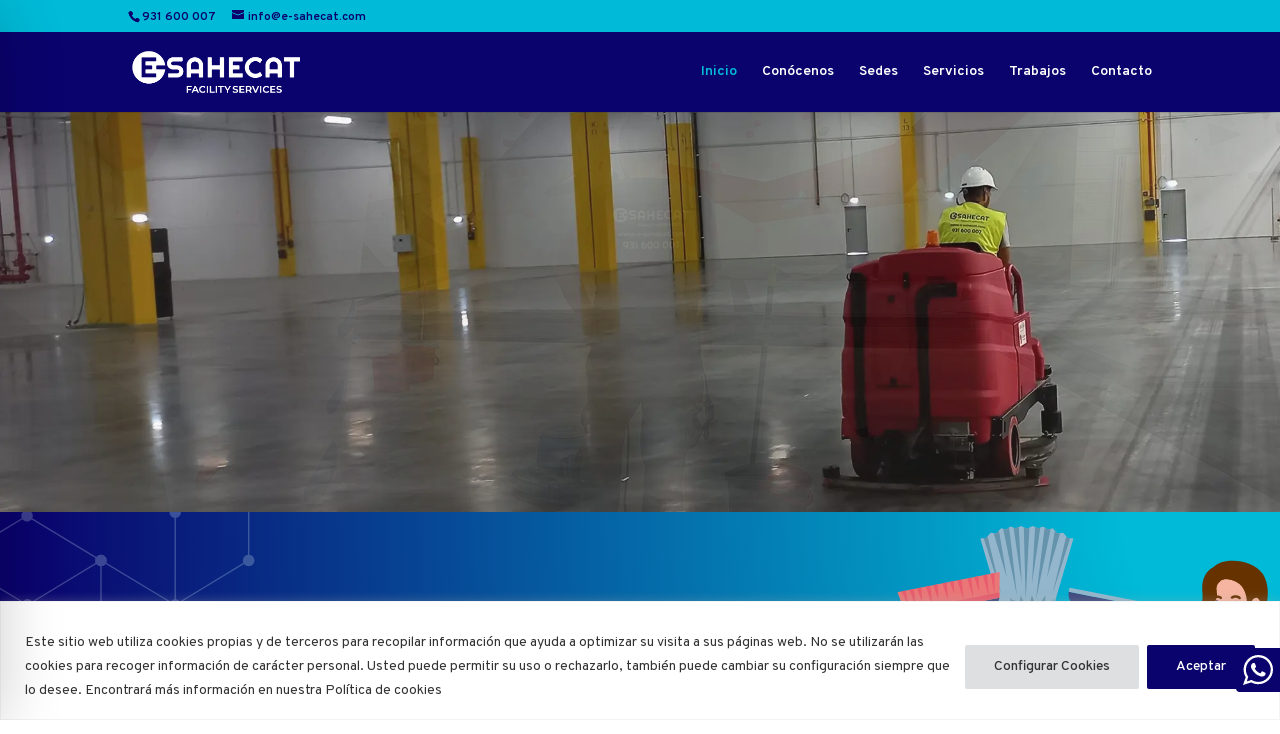

--- FILE ---
content_type: text/css
request_url: https://e-sahecat.com/wp-content/et-cache/10/et-core-unified-10.min.css?ver=1767288468
body_size: 1
content:
.et_pb_scroll_top.et-pb-icon{top:150px;bottom:auto}.et_pb_scroll_top.et-pb-icon.et-visible,.et_pb_scroll_top.et-hidden{background:#0a036d;color:#ffffff;border-radius:none;border:2px solid #0a036d}.et_pb_scroll_top::before{content:'6'}.onetap-container-toggle .onetap-toggle img{height:28px!important;width:28px!important;background:#0a036d!important;border-top-right-radius:5px!important;border-bottom-right-radius:5px!important;border-top-left-radius:0px!important;border-bottom-left-radius:0px!important}.cky-revisit-bottom-left{bottom:29px!important;left:0px!important;border-top-right-radius:5px!important;border-top-left-radius:0px!important;border-bottom-right-radius:5px!important;border-bottom-left-radius:0px!important}.et_pb_scroll_top.et-visible{opacity:1;transition:all 0.5s ease-in-out}.onetap-toggle{opacity:0;transform:translateX(-50px);transition:all 0.5s ease-in-out}.onetap-toggle-activa{opacity:1;transform:translateX(0)}.style-99{opacity:0;transform:translateX(50px);transition:all 0.5s ease-in-out}.style-99-activa{opacity:1;transform:translateX(0)}.cky-revisit-bottom-left{opacity:0;transform:translateX(-50px);transition:all 0.5s ease-in-out}.cky-revisit-bottom-left-activa{opacity:1;transform:translateX(0)}

--- FILE ---
content_type: text/css
request_url: https://e-sahecat.com/wp-content/et-cache/10/et-core-unified-tb-229-deferred-10.min.css?ver=1767288469
body_size: 2501
content:
div.et_pb_section.et_pb_section_0_tb_footer,div.et_pb_section.et_pb_section_1_tb_footer,div.et_pb_section.et_pb_section_2_tb_footer{background-image:linear-gradient(270deg,#0a036d 40%,#00bad7 100%)!important}.et_pb_section_0_tb_footer{overflow-x:visible;overflow-y:visible;z-index:10;position:relative}.et_pb_section_0_tb_footer.et_pb_section{padding-bottom:5vw}.et_pb_row_0_tb_footer{background-color:#ffffff;border-radius:10px 10px 10px 10px;overflow:hidden;box-shadow:0px 40px 60px -8px rgba(10,45,97,0.48)}.et_pb_row_0_tb_footer.et_pb_row{padding-top:0px!important;padding-bottom:0px!important;margin-top:-146px!important;margin-right:auto!important;margin-bottom:-2px!important;margin-left:auto!important;padding-top:0px;padding-bottom:0px}.et_pb_text_0_tb_footer h2{font-family:'Overpass',Helvetica,Arial,Lucida,sans-serif;font-weight:900;font-size:56px;line-height:1.1em}.et_pb_blurb_0_tb_footer.et_pb_blurb .et_pb_module_header,.et_pb_blurb_0_tb_footer.et_pb_blurb .et_pb_module_header a,.et_pb_blurb_1_tb_footer.et_pb_blurb .et_pb_module_header,.et_pb_blurb_1_tb_footer.et_pb_blurb .et_pb_module_header a{font-family:'Overpass',Helvetica,Arial,Lucida,sans-serif;font-weight:900;line-height:1.4em}.et_pb_blurb_0_tb_footer.et_pb_blurb p,.et_pb_blurb_1_tb_footer.et_pb_blurb p{line-height:1.4em}.et_pb_blurb_0_tb_footer.et_pb_blurb,.et_pb_blurb_1_tb_footer.et_pb_blurb{font-family:'Overpass',Helvetica,Arial,Lucida,sans-serif;font-weight:300;font-size:18px;line-height:1.4em}.et_pb_blurb_0_tb_footer.et_pb_blurb .et_pb_blurb_description a,.et_pb_blurb_1_tb_footer.et_pb_blurb .et_pb_blurb_description a{font-family:'Overpass',Helvetica,Arial,Lucida,sans-serif;font-weight:900;color:#00BAD7!important;text-align:center}.et_pb_blurb_0_tb_footer .et-pb-icon,.et_pb_blurb_1_tb_footer .et-pb-icon{font-size:24px;color:#0A036D;font-family:ETmodules!important;font-weight:400!important}.et_pb_text_1_tb_footer h2{font-family:'Overpass',Helvetica,Arial,Lucida,sans-serif;font-weight:900;font-size:56px;color:#FFFFFF!important;line-height:1.1em}.et_pb_text_2_tb_footer.et_pb_text{color:#0a2d61!important}.et_pb_text_2_tb_footer{line-height:1.8em;font-family:'Overpass',Helvetica,Arial,Lucida,sans-serif;font-weight:300;font-size:17px;line-height:1.8em}.et_pb_button_0_tb_footer_wrapper .et_pb_button_0_tb_footer,.et_pb_button_0_tb_footer_wrapper .et_pb_button_0_tb_footer:hover{padding-top:20px!important;padding-right:30px!important;padding-bottom:20px!important;padding-left:30px!important}body #page-container .et_pb_section .et_pb_button_0_tb_footer{color:#ffffff!important;border-width:0px!important;border-radius:100px;font-size:14px;font-family:'Overpass',Helvetica,Arial,Lucida,sans-serif!important;font-weight:900!important;text-transform:uppercase!important;background-color:#0A036D}body #page-container .et_pb_section .et_pb_button_0_tb_footer:hover{color:#00BAD7!important;background-image:initial;background-color:#FFFFFF}body #page-container .et_pb_section .et_pb_button_0_tb_footer:before,body #page-container .et_pb_section .et_pb_button_0_tb_footer:after{display:none!important}.et_pb_button_0_tb_footer{box-shadow:0px 0px 0px -10px rgba(25,114,255,0.4);transition:color 300ms ease 0ms,background-color 300ms ease 0ms,box-shadow 300ms ease 0ms}.et_pb_button_0_tb_footer:hover{box-shadow:0px 10px 40px -10px rgba(25,114,255,0.4)}.et_pb_button_0_tb_footer,.et_pb_button_0_tb_footer:after{transition:all 300ms ease 0ms}.et_pb_code_0_tb_footer{border-radius:10px 10px 10px 10px;overflow:hidden;max-height:200px;padding-top:0px;padding-right:0px;padding-bottom:0px;padding-left:0px;margin-top:0px!important;margin-right:0px!important;margin-bottom:10px!important;margin-left:0px!important}.et_pb_code_1_tb_footer{border-radius:10px 10px 10px 10px;overflow:hidden;max-height:200px;padding-top:0px;padding-right:0px;padding-bottom:0px;padding-left:0px;margin-top:20px!important;margin-right:0px!important;margin-bottom:0px!important;margin-left:0px!important}.et_pb_text_3_tb_footer.et_pb_text,.et_pb_text_4_tb_footer.et_pb_text{color:#FFFFFF!important}.et_pb_text_3_tb_footer,.et_pb_text_4_tb_footer{font-size:17px;padding-left:3vw!important}.et_pb_text_3_tb_footer.et_pb_text a,.et_pb_text_4_tb_footer.et_pb_text a{color:#FFFFFF!important;transition:color 300ms ease 0ms}.et_pb_text_3_tb_footer.et_pb_text a:hover,.et_pb_text_4_tb_footer.et_pb_text a:hover{color:#00BAD7!important}.et_pb_image_0_tb_footer:hover,.et_pb_image_1_tb_footer:hover,.et_pb_image_2_tb_footer:hover{filter:opacity(50%);backface-visibility:hidden}.et_pb_image_0_tb_footer,.et_pb_image_1_tb_footer,.et_pb_image_2_tb_footer{transition:filter 300ms ease 0ms;text-align:left;margin-left:0}.et_pb_image_0_tb_footer .et_pb_image_wrap,.et_pb_image_1_tb_footer .et_pb_image_wrap,.et_pb_image_2_tb_footer .et_pb_image_wrap{display:block}.et_pb_section_3_tb_footer.et_pb_section{padding-top:0px;padding-bottom:0px;margin-top:0px;margin-bottom:0px}.et_pb_section_4_tb_footer.et_pb_section{padding-top:0px;padding-bottom:0px;margin-top:0px;margin-bottom:0px;background-color:#0A036D!important}.et_pb_column_0_tb_footer{padding-top:60px;padding-right:40px;padding-bottom:60px;padding-left:40px}.et_pb_column_1_tb_footer{background-size:contain;background-position:left bottom 0px;background-image:url(https://e-sahecat.com/wp-content/uploads/SVG/e-sahecat-footer-A01.svg);background-color:#00BAD7;padding-top:60px;padding-right:40px;padding-bottom:60px;padding-left:20%}.et_pb_image_0_tb_footer.et_pb_module,.et_pb_image_1_tb_footer.et_pb_module,.et_pb_image_2_tb_footer.et_pb_module{margin-left:auto!important;margin-right:auto!important}@media only screen and (min-width:981px){.et_pb_image_0_tb_footer,.et_pb_image_1_tb_footer,.et_pb_image_2_tb_footer{width:30%}}@media only screen and (max-width:980px){.et_pb_text_0_tb_footer h2,.et_pb_text_1_tb_footer h2{font-size:38px}.et_pb_image_0_tb_footer .et_pb_image_wrap img,.et_pb_image_1_tb_footer .et_pb_image_wrap img,.et_pb_image_2_tb_footer .et_pb_image_wrap img{width:auto}.et_pb_column_1_tb_footer{background-position:left top;background-image:url(https://e-sahecat.com/wp-content/uploads/SVG/e-sahecat-footer-A02.svg);padding-top:80px;padding-left:40px}}@media only screen and (max-width:767px){.et_pb_text_0_tb_footer h2,.et_pb_text_1_tb_footer h2{font-size:26px}.et_pb_text_2_tb_footer{font-size:14px}.et_pb_text_3_tb_footer a,.et_pb_text_4_tb_footer a{text-align:center}.et_pb_image_0_tb_footer{margin-bottom:25px!important;width:20%}.et_pb_image_0_tb_footer .et_pb_image_wrap img,.et_pb_image_1_tb_footer .et_pb_image_wrap img,.et_pb_image_2_tb_footer .et_pb_image_wrap img{width:auto}.et_pb_image_1_tb_footer{margin-top:25px!important;margin-bottom:25px!important;width:20%}.et_pb_image_2_tb_footer{margin-top:25px!important;width:20%}}div.et_pb_section.et_pb_section_1{background-image:radial-gradient(circle at top right,#00bad7 10%,#0a036d 80%)!important}.et_pb_section_1.et_pb_section{padding-top:10vw}.et_pb_row_0,.et_pb_column_0,.et_pb_column_1{z-index:3!important;position:relative}.et_pb_text_0 h1{font-family:'Overpass',Helvetica,Arial,Lucida,sans-serif;font-weight:900;font-size:84px}.et_pb_text_1,.et_pb_text_3,.et_pb_text_5,.et_pb_text_7{line-height:1.8em;font-family:'Overpass',Helvetica,Arial,Lucida,sans-serif;font-weight:300;font-size:17px;line-height:1.8em}.et_pb_button_0_wrapper .et_pb_button_0,.et_pb_button_0_wrapper .et_pb_button_0:hover,.et_pb_button_1_wrapper .et_pb_button_1,.et_pb_button_1_wrapper .et_pb_button_1:hover,.et_pb_button_7_wrapper .et_pb_button_7,.et_pb_button_7_wrapper .et_pb_button_7:hover{padding-top:20px!important;padding-right:30px!important;padding-bottom:20px!important;padding-left:30px!important}body #page-container .et_pb_section .et_pb_button_0,body #page-container .et_pb_section .et_pb_button_1,body #page-container .et_pb_section .et_pb_button_7{color:#FFFFFF!important;border-width:0px!important;border-radius:100px;font-size:14px;font-family:'Overpass',Helvetica,Arial,Lucida,sans-serif!important;font-weight:900!important;text-transform:uppercase!important;background-color:#00BAD7}body #page-container .et_pb_section .et_pb_button_0:hover,body #page-container .et_pb_section .et_pb_button_2:hover,body #page-container .et_pb_section .et_pb_button_3:hover,body #page-container .et_pb_section .et_pb_button_4:hover,body #page-container .et_pb_section .et_pb_button_5:hover,body #page-container .et_pb_section .et_pb_button_7:hover{color:#0A036D!important;background-image:initial;background-color:#FFFFFF}body #page-container .et_pb_section .et_pb_button_0:before,body #page-container .et_pb_section .et_pb_button_0:after,body #page-container .et_pb_section .et_pb_button_1:before,body #page-container .et_pb_section .et_pb_button_1:after,body #page-container .et_pb_section .et_pb_button_2:before,body #page-container .et_pb_section .et_pb_button_2:after,body #page-container .et_pb_section .et_pb_button_3:before,body #page-container .et_pb_section .et_pb_button_3:after,body #page-container .et_pb_section .et_pb_button_4:before,body #page-container .et_pb_section .et_pb_button_4:after,body #page-container .et_pb_section .et_pb_button_5:before,body #page-container .et_pb_section .et_pb_button_5:after,body #page-container .et_pb_section .et_pb_button_6:before,body #page-container .et_pb_section .et_pb_button_6:after,body #page-container .et_pb_section .et_pb_button_7:before,body #page-container .et_pb_section .et_pb_button_7:after{display:none!important}.et_pb_button_0{box-shadow:0px 20px 40px -10px rgba(23,102,193,0.46);transition:color 300ms ease 0ms,background-color 300ms ease 0ms,box-shadow 300ms ease 0ms}.et_pb_button_0:hover,.et_pb_button_1:hover{box-shadow:0px 10px 20px -10px rgba(23,102,193,0.46)}.et_pb_button_0,.et_pb_button_0:after,.et_pb_button_1,.et_pb_button_1:after,.et_pb_button_2,.et_pb_button_2:after,.et_pb_button_3,.et_pb_button_3:after,.et_pb_button_4,.et_pb_button_4:after,.et_pb_button_5,.et_pb_button_5:after,.et_pb_button_6,.et_pb_button_6:after,.et_pb_button_7,.et_pb_button_7:after{transition:all 300ms ease 0ms}.et_pb_image_0{margin-top:-16vw!important;margin-right:-20vw!important;margin-bottom:-4vw!important;text-align:right;margin-right:0}.et_pb_image_0 .et_pb_image_wrap,.et_pb_image_1 .et_pb_image_wrap,.et_pb_image_2 .et_pb_image_wrap,.et_pb_image_3 .et_pb_image_wrap,.et_pb_image_4 .et_pb_image_wrap{display:block}.et_pb_row_1,body #page-container .et-db #et-boc .et-l .et_pb_row_1.et_pb_row,body.et_pb_pagebuilder_layout.single #page-container #et-boc .et-l .et_pb_row_1.et_pb_row,body.et_pb_pagebuilder_layout.single.et_full_width_page #page-container #et-boc .et-l .et_pb_row_1.et_pb_row{width:100%;max-width:none}.et_pb_image_1{margin-top:-40vw!important;margin-bottom:-2px!important;width:100%;max-width:100%!important;text-align:left;margin-left:0}.et_pb_image_1 .et_pb_image_wrap,.et_pb_image_1 img{width:100%}.et_pb_row_2.et_pb_row{margin-top:-8vw!important}.et_pb_blurb_0.et_pb_blurb .et_pb_module_header,.et_pb_blurb_0.et_pb_blurb .et_pb_module_header a,.et_pb_blurb_1.et_pb_blurb .et_pb_module_header,.et_pb_blurb_1.et_pb_blurb .et_pb_module_header a,.et_pb_blurb_2.et_pb_blurb .et_pb_module_header,.et_pb_blurb_2.et_pb_blurb .et_pb_module_header a,.et_pb_blurb_3.et_pb_blurb .et_pb_module_header,.et_pb_blurb_3.et_pb_blurb .et_pb_module_header a,.et_pb_blurb_4.et_pb_blurb .et_pb_module_header,.et_pb_blurb_4.et_pb_blurb .et_pb_module_header a,.et_pb_blurb_5.et_pb_blurb .et_pb_module_header,.et_pb_blurb_5.et_pb_blurb .et_pb_module_header a{font-family:'Overpass',Helvetica,Arial,Lucida,sans-serif;font-weight:900;line-height:1.4em}.et_pb_blurb_0.et_pb_blurb p,.et_pb_blurb_1.et_pb_blurb p,.et_pb_blurb_2.et_pb_blurb p,.et_pb_blurb_3.et_pb_blurb p,.et_pb_blurb_4.et_pb_blurb p,.et_pb_blurb_5.et_pb_blurb p{line-height:1.8em}.et_pb_blurb_0.et_pb_blurb,.et_pb_blurb_1.et_pb_blurb,.et_pb_blurb_2.et_pb_blurb,.et_pb_blurb_3.et_pb_blurb,.et_pb_blurb_4.et_pb_blurb,.et_pb_blurb_5.et_pb_blurb{font-family:'Overpass',Helvetica,Arial,Lucida,sans-serif;font-weight:300;line-height:1.8em}.et_pb_blurb_0 .et_pb_main_blurb_image,.et_pb_blurb_1 .et_pb_main_blurb_image,.et_pb_blurb_2 .et_pb_main_blurb_image,.et_pb_blurb_3 .et_pb_main_blurb_image,.et_pb_blurb_4 .et_pb_main_blurb_image,.et_pb_blurb_5 .et_pb_main_blurb_image{width:50%}div.et_pb_section.et_pb_section_3{background-image:url(https://e-sahecat.com/wp-content/uploads/SVG/e-sahecat-inicio-C03.svg),radial-gradient(circle at center,#0144b7 0%,#0a036d 100%)!important}.et_pb_section_3{overflow-x:hidden;overflow-y:hidden}.et_pb_section_3.et_pb_section{padding-top:10vw;padding-bottom:10vw}.et_pb_section_3.section_has_divider.et_pb_bottom_divider .et_pb_bottom_inside_divider{background-image:url([data-uri]);background-size:100% 22vw;bottom:0;height:22vw;z-index:1;transform:scale(1,1)}.et_pb_image_2{transform:scaleX(1.3) scaleY(1.3);transform-origin:100% 100%;text-align:left;margin-left:0}.et_pb_text_2 h2,.et_pb_text_4 h2,.et_pb_text_6 h2{font-family:'Overpass',Helvetica,Arial,Lucida,sans-serif;font-weight:900;font-size:56px;line-height:1.1em}.et_pb_text_2 h3,.et_pb_text_4 h3,.et_pb_text_6 h3{font-family:'Overpass',Helvetica,Arial,Lucida,sans-serif;font-weight:600;font-size:30px;color:#00BAD7!important;line-height:1.2em}.et_pb_divider_0{margin-bottom:0px!important;width:100px}.et_pb_divider_0:before{border-top-color:#00BAD7;border-top-width:2px}body #page-container .et_pb_section .et_pb_button_1:hover{color:#0A036D!important;border-color:#FFFFFF!important;background-image:initial;background-color:#FFFFFF}.et_pb_button_1{box-shadow:0px 20px 40px -10px rgba(23,102,193,0.46);transition:color 300ms ease 0ms,background-color 300ms ease 0ms,border 300ms ease 0ms,box-shadow 300ms ease 0ms}.et_pb_section_4.et_pb_section{padding-bottom:5vw;margin-bottom:2vw}.et_pb_row_4.et_pb_row{padding-top:50px!important;padding-bottom:50px!important;padding-top:50px;padding-bottom:50px}.et_pb_button_2_wrapper .et_pb_button_2,.et_pb_button_2_wrapper .et_pb_button_2:hover,.et_pb_button_5_wrapper .et_pb_button_5,.et_pb_button_5_wrapper .et_pb_button_5:hover{padding-top:3.5%!important}body #page-container .et_pb_section .et_pb_button_2,body #page-container .et_pb_section .et_pb_button_3,body #page-container .et_pb_section .et_pb_button_4,body #page-container .et_pb_section .et_pb_button_5,body #page-container .et_pb_section .et_pb_button_6{color:#ffffff!important;border-width:0px!important;border-color:RGBA(193,193,193,0);border-radius:100px;font-size:11px;font-family:'Overpass',Helvetica,Arial,Lucida,sans-serif!important;font-weight:900!important;text-transform:uppercase!important;background-image:radial-gradient(circle at top right,#00bad7 0%,#0a036d 100%);background-color:RGBA(193,193,193,0)}body #page-container .et_pb_section .et_pb_button_2,body #page-container .et_pb_section .et_pb_button_2:hover,body #page-container .et_pb_section .et_pb_button_3,body #page-container .et_pb_section .et_pb_button_3:hover,body #page-container .et_pb_section .et_pb_button_4,body #page-container .et_pb_section .et_pb_button_4:hover,body #page-container .et_pb_section .et_pb_button_5,body #page-container .et_pb_section .et_pb_button_5:hover,body #page-container .et_pb_section .et_pb_button_6,body #page-container .et_pb_section .et_pb_button_6:hover{padding-right:1em!important;padding-left:1em!important}.et_pb_button_2,.et_pb_button_3,.et_pb_button_4,.et_pb_button_5{box-shadow:0px 0px 0px -10px rgba(25,114,255,0.4);transition:color 300ms ease 0ms,background-color 300ms ease 0ms,box-shadow 300ms ease 0ms;min-width:200px;min-height:50px;text-align:center}.et_pb_button_2:hover,.et_pb_button_3:hover,.et_pb_button_4:hover,.et_pb_button_5:hover,.et_pb_button_6:hover{box-shadow:0px 10px 40px -10px rgba(25,114,255,0.4)}.et_pb_button_3_wrapper .et_pb_button_3,.et_pb_button_3_wrapper .et_pb_button_3:hover,.et_pb_button_4_wrapper .et_pb_button_4,.et_pb_button_4_wrapper .et_pb_button_4:hover,.et_pb_button_6_wrapper .et_pb_button_6,.et_pb_button_6_wrapper .et_pb_button_6:hover{padding-top:7.5%!important}body #page-container .et_pb_section .et_pb_button_6:hover{color:#0A036D!important;border-color:#0A036D!important;border-width:1px!important;background-image:initial;background-color:#FFFFFF}.et_pb_button_6{box-shadow:0px 0px 0px -10px rgba(25,114,255,0.4);transition:color 300ms ease 0ms,background-color 300ms ease 0ms,border 300ms ease 0ms,box-shadow 300ms ease 0ms;min-width:200px;min-height:50px;text-align:center}.et_pb_section_5.et_pb_section{padding-top:200px}.et_pb_section_5{z-index:5;position:relative}.et_pb_row_5,.et_pb_row_6{z-index:1!important;position:relative}.et_pb_text_4{margin-top:-11vw!important}.et_pb_text_5 h2{font-size:20px;color:#00BAD7!important;line-height:1.5em;text-align:center}.et_pb_image_3{margin-top:20vw!important;text-align:center}div.et_pb_section.et_pb_section_7{background-position:center bottom 0px;background-image:url(https://e-sahecat.com/wp-content/uploads/SVG/e-sahecat-inicio-C04.svg),radial-gradient(circle at top right,#00bad7 30%,#0a036d 90%)!important}.et_pb_section_7.et_pb_section{padding-top:5vw;margin-top:100px}.et_pb_button_7{box-shadow:0px 20px 40px -10px rgba(0,65,131,0.4);transition:color 300ms ease 0ms,background-color 300ms ease 0ms,box-shadow 300ms ease 0ms}.et_pb_button_7:hover{box-shadow:0px 10px 20px -10px rgba(0,65,131,0.4)}.et_pb_image_4{margin-top:-5vw!important;margin-right:-10vw!important;text-align:right;margin-right:0}.et_pb_column_4{transform:translateX(0px) translateY(-94px)}.et_pb_column_5{transform:translateX(0px) translateY(-188px)}.et_pb_image_3.et_pb_module{margin-left:auto!important;margin-right:auto!important}@media only screen and (min-width:981px){.et_pb_image_3{width:75%}}@media only screen and (max-width:980px){.et_pb_text_0 h1{font-size:54px}.et_pb_image_0,.et_pb_image_4{margin-top:-2vw!important;margin-right:0vw!important;margin-bottom:-24vw!important;max-width:400px}.et_pb_image_0 .et_pb_image_wrap img,.et_pb_image_2 .et_pb_image_wrap img,.et_pb_image_3 .et_pb_image_wrap img,.et_pb_image_4 .et_pb_image_wrap img{width:auto}.et_pb_section_3.et_pb_section{padding-bottom:20vw}.et_pb_image_2{transform:scaleX(1) scaleY(1);transform-origin:100% 100%}.et_pb_text_2 h2,.et_pb_text_4 h2,.et_pb_text_6 h2{font-size:38px}.et_pb_text_2 h3,.et_pb_text_4 h3,.et_pb_text_6 h3{font-size:24px}.et_pb_button_2_wrapper .et_pb_button_2,.et_pb_button_2_wrapper .et_pb_button_2:hover,.et_pb_button_5_wrapper .et_pb_button_5,.et_pb_button_5_wrapper .et_pb_button_5:hover{padding-top:5%!important}.et_pb_button_3_wrapper .et_pb_button_3,.et_pb_button_3_wrapper .et_pb_button_3:hover,.et_pb_button_4_wrapper .et_pb_button_4,.et_pb_button_4_wrapper .et_pb_button_4:hover,.et_pb_button_6_wrapper .et_pb_button_6,.et_pb_button_6_wrapper .et_pb_button_6:hover{padding-top:5.5%!important}.et_pb_section_5.et_pb_section{padding-top:150px}.et_pb_image_3{width:50%}.et_pb_column_4,.et_pb_column_5{transform:translateX(0px) translateY(0px)}}@media only screen and (max-width:767px){.et_pb_text_0 h1{font-size:32px}.et_pb_text_1,.et_pb_text_3,.et_pb_text_5,.et_pb_text_7{font-size:14px}.et_pb_image_0 .et_pb_image_wrap img,.et_pb_image_2 .et_pb_image_wrap img,.et_pb_image_3 .et_pb_image_wrap img,.et_pb_image_4 .et_pb_image_wrap img{width:auto}.et_pb_section_3.et_pb_section{padding-bottom:25vw}.et_pb_image_2{transform:scaleX(1) scaleY(1);transform-origin:100% 100%}.et_pb_text_2 h2,.et_pb_text_4 h2,.et_pb_text_6 h2{font-size:26px}.et_pb_text_2 h3,.et_pb_text_4 h3,.et_pb_text_6 h3{font-family:'Overpass',Helvetica,Arial,Lucida,sans-serif;font-weight:700;font-size:18px}.et_pb_section_4.et_pb_section{margin-bottom:-5vw}.et_pb_button_3_wrapper .et_pb_button_3,.et_pb_button_3_wrapper .et_pb_button_3:hover,.et_pb_button_4_wrapper .et_pb_button_4,.et_pb_button_4_wrapper .et_pb_button_4:hover,.et_pb_button_5_wrapper .et_pb_button_5,.et_pb_button_5_wrapper .et_pb_button_5:hover,.et_pb_button_6_wrapper .et_pb_button_6,.et_pb_button_6_wrapper .et_pb_button_6:hover{padding-top:5%!important}.et_pb_section_5.et_pb_section{padding-top:100px}.et_pb_image_3{width:75%}.et_pb_column_4,.et_pb_column_5{transform:translateX(0px) translateY(0px)}}

--- FILE ---
content_type: image/svg+xml
request_url: https://e-sahecat.com/wp-content/uploads/2025/04/whatsapp-logo-e-sahecat.svg
body_size: 452
content:
<?xml version="1.0" encoding="UTF-8"?>
<svg xmlns="http://www.w3.org/2000/svg" xmlns:xlink="http://www.w3.org/1999/xlink" id="Capa_2" data-name="Capa 2" viewBox="0 0 44 44">
  <defs>
    <style>
      .cls-1 {
        fill: #0a036d;
      }

      .cls-2 {
        fill: #fff;
        fill-rule: evenodd;
      }

      .cls-3 {
        fill: none;
      }

      .cls-4 {
        clip-path: url(#clippath-1);
      }

      .cls-5 {
        clip-path: url(#clippath);
      }
    </style>
    <clipPath id="clippath">
      <rect class="cls-3" width="44" height="44"></rect>
    </clipPath>
    <clipPath id="clippath-1">
      <rect class="cls-3" width="44" height="44"></rect>
    </clipPath>
  </defs>
  <g id="Capa_2-2" data-name="Capa 2">
    <g id="Capa_2-2" data-name="Capa 2-2">
      <g id="Capa_1-2" data-name="Capa 1-2">
        <g>
          <g class="cls-5">
            <path class="cls-1" d="M44,0H3.5C1.6,0,0,1.6,0,3.5v37c0,1.9,1.6,3.5,3.5,3.5h40.5V0Z"></path>
          </g>
          <g class="cls-4">
            <path class="cls-2" d="M22.3,33.9c-2.5,0-4.8-.8-6.8-2l-4.7,1.5,1.5-4.6c-1.5-2-2.4-4.5-2.4-7.2,0-.4,0-.8.1-1.2.6-6.2,5.9-11.1,12.3-11.1s11.8,5,12.4,11.3v1c-.1,6.8-5.6,12.3-12.4,12.3h0ZM29,24.6c-.4-.2-2.1-1.1-2.5-1.2s-.6-.2-.8.2c-.2.4-.9,1.2-1.1,1.4-.2.3-.4.3-.8.1-.4-.2-1.5-.6-2.9-1.8-1.1-1-1.8-2.1-2-2.5s0-.6.2-.8l.6-.6c.07-.07.1-.13.1-.2.1-.2.2-.3.2-.4.1-.3.1-.5,0-.6-.1-.2-.8-2-1.1-2.7-.4-.7-.7-.5-.9-.5h-.7c-.3,0-.6.1-1,.5s-1.3,1.2-1.3,3c0,.4.1.8.2,1.2.4,1.3,1.2,2.3,1.3,2.5.2.3,2.5,4,6.1,5.4,3.7,1.4,3.7,1,4.3.9.7-.1,2.1-.9,2.4-1.7.3-.8.3-1.6.2-1.7.1-.3-.1-.4-.5-.5h0ZM37,21.2c-.2-7.9-6.7-14.2-14.7-14.2s-14.4,6.2-14.7,14v.6c0,2.8.8,5.3,2.1,7.6l-2.7,7.8,8.2-2.6c2.1,1.2,4.5,1.8,7.1,1.8,8.1,0,14.7-6.5,14.7-14.6v-.4h0Z"></path>
          </g>
        </g>
      </g>
    </g>
  </g>
</svg>


--- FILE ---
content_type: image/svg+xml
request_url: https://e-sahecat.com/wp-content/uploads/SVG/e-sahecat-inicio-B03.svg
body_size: 1371
content:
<?xml version="1.0" encoding="utf-8"?>
<!-- Generator: Adobe Illustrator 25.3.1, SVG Export Plug-In . SVG Version: 6.00 Build 0)  -->
<svg version="1.1" id="Capa_1" xmlns="http://www.w3.org/2000/svg" xmlns:xlink="http://www.w3.org/1999/xlink" x="0px" y="0px"
	 viewBox="0 0 512 512" style="enable-background:new 0 0 512 512;" xml:space="preserve">
<style type="text/css">
	.st0{fill:#00BAD7;}
	.st1{fill:#F7DE82;}
	.st2{fill:#EFC142;}
	.st3{fill:#5F657A;}
	.st4{fill:#535564;}
	.st5{fill:#5D5DA0;}
	.st6{fill:#34347F;}
	.st7{fill:#0A036D;}
	.st8{fill:#FBF5EB;}
	.st9{fill:#DCE0EF;}
	.st10{fill:#5F5F5F;}
	.st11{fill:#1D1D1B;}
	.st12{fill:#E89A39;}
	.st13{fill:#FCF4C2;}
	.st14{fill:#CAD0E7;}
	.st15{fill:#FFFFFF;}
</style>
<g>
	<path class="st0" d="M461.9,259.5c0,113.7-92.2,205.9-205.9,205.9S50,373.3,50,259.5S142.2,53.6,256,53.6S461.9,145.8,461.9,259.5
		L461.9,259.5z"/>
	<path class="st0" d="M461.9,259.5c0,21-3.1,41.2-9,60.2c-4,13.2-9.4,25.9-15.9,37.9c-6.6,12.2-118.6,38.4-181.1,38.4
		s-174.4-26.1-181-38.3c-2.6-4.9-5.1-9.8-7.3-14.9C56.3,317.3,50,289.2,50,259.5c0-37.2,9.9-72,27.1-102.2
		c35.5,62,102.3,103.8,178.8,103.8s143.3-41.8,178.8-103.8C452,187.5,461.9,222.4,461.9,259.5L461.9,259.5z"/>
	<path class="st0" d="M437.2,357.4c-5.8,10.6-12.4,20.7-19.9,30.1c-5.8,7.3-12,14.1-18.7,20.5c-1.2,1.1-95.4,52-95.4,52
		c-15.2,3.6-31,5.4-47.2,5.4c-53.6,0-102.4-20.5-139-54c-8-7.4-15.5-15.4-22.3-23.9c-7.5-9.4-14.1-19.5-19.9-30.1H437.2z"/>
	<path class="st1" d="M122.6,209.5l12.8-12.8l23.2,23.2l-12.8,12.8L122.6,209.5z"/>
	<path class="st2" d="M281.1,220l23.2-23.2l12.8,12.8l-23.2,23.2L281.1,220z"/>
	<path class="st3" d="M219.9,166.4h-9v36.1H229v-36.1H219.9z"/>
	<rect x="219.9" y="166.4" class="st4" width="9" height="36.1"/>
	<path class="st5" d="M219.9,193.5c-64.7,0-117.9,53.2-117.9,117.9s53.2,117.3,117.9,117.3s117.9-52.6,117.9-117.3
		C337.8,246.8,284.5,193.5,219.9,193.5L219.9,193.5z"/>
	<path class="st6" d="M219.9,193.5c-64.7,0-83,99.7-83,117.9c0,18.3,18.3,117.3,83,117.3s117.9-52.6,117.9-117.3
		C337.8,246.8,284.5,193.5,219.9,193.5L219.9,193.5z"/>
	<path class="st7" d="M337.8,311.4c0-64.7-53.2-117.9-117.9-117.9v235.2C284.5,428.8,337.8,376.1,337.8,311.4L337.8,311.4z"/>
	<path class="st8" d="M301.5,302.4c-4.2-37.5-35.1-67.4-72.6-71.6l-9,17.5l-9-17.5c-37.5,4.2-68,34.1-72.2,71.6l17.5,9l-17.5,9
		c4.2,37.5,34.7,67.4,72.2,71.6l9-17.5l9,17.5c37.5-4.2,68.4-34.1,72.6-71.6l-17.9-9L301.5,302.4z"/>
	<path class="st9" d="M301.5,320.5l-17.9-9l17.9-9c-4.2-37.5-35.1-67.4-72.6-71.6l-9,17.5v126.3l9,17.5
		C266.4,387.9,297.3,358,301.5,320.5L301.5,320.5z"/>
	<path class="st10" d="M355.8,53.6h-9v330h18v-330C364.8,53.6,355.8,53.6,355.8,53.6z"/>
	<rect x="355.8" y="53.6" class="st11" width="9" height="330"/>
	<path class="st1" d="M398.2,407.7c-4.9-19.5-22.3-33.1-42.4-33.1s-37.5,13.6-42.5,33.5l-0.5,2.6l19.3,9h47l13.5-6.2
		c1.9-1.7,3.8-3.5,5.7-5.2L398.2,407.7z"/>
	<path class="st2" d="M398.2,407.7c-4.9-19.5-22.3-33.1-42.4-33.1c-9.2,0-19.6,13.6-24.6,33.5l-0.5,2.6l20.5,9h27.9l13.5-6.2
		c1.9-1.7,3.8-3.5,5.7-5.2L398.2,407.7z"/>
	<path class="st12" d="M398.2,407.7c-4.9-19.5-22.3-33.1-42.4-33.1v45.1h23.3l13.5-6.2c1.9-1.7,3.8-3.5,5.7-5.2L398.2,407.7z"/>
	<path class="st13" d="M395.8,410.7h-83l-10,49.4C338.1,451.9,370,434.5,395.8,410.7L395.8,410.7z"/>
	<path class="st1" d="M395.8,410.7h-65.3l-9,44.1C349.4,445.4,374.6,430.3,395.8,410.7L395.8,410.7z"/>
	<path class="st2" d="M395.8,410.7h-39.9v28.9C370.3,431.6,383.7,421.9,395.8,410.7L395.8,410.7z"/>
	<path class="st5" d="M219.9,157.4h-36.1v18H256v-18H219.9z"/>
	<path class="st6" d="M228.7,157.4h-27.2v18H256v-18H228.7z"/>
	<rect x="219.9" y="157.4" class="st7" width="36.1" height="18"/>
	<path class="st10" d="M228.9,307.7v-23.3h-18.1v30.8l9,9l11.7,11.7l12.8-12.8L228.9,307.7z"/>
	<path class="st10" d="M244.3,323.1l-15.4-15.4v-23.3h-9v39.8l11.7,11.7L244.3,323.1z"/>
	<path class="st9" d="M174.1,302.4h-35.5c-0.3,3-0.6,5.9-0.6,9s0.2,6,0.6,9h35.5V302.4z"/>
	<path class="st14" d="M301.5,302.4h-35.9v18.1h35.9c0.3-3,0.2-5.9,0.2-9S301.8,305.4,301.5,302.4L301.5,302.4z"/>
	<path class="st9" d="M210.8,356.6v35.5c3,0.3,5.9,0.6,9,0.6s6-0.2,9-0.6v-35.5H210.8z"/>
	<path class="st9" d="M219.9,230.2c-3.1,0-6,0.2-9,0.6v35.5h18v-35.5C225.9,230.4,223,230.2,219.9,230.2L219.9,230.2z"/>
	<path class="st14" d="M228.9,230.8c-3-0.3-5.9-0.6-9-0.6v36.1h9V230.8z"/>
	<path class="st14" d="M228.9,356.6h-9v36.1c3.1,0,6-0.2,9-0.5V356.6z"/>
	<path class="st15" d="M257.1,96.7h-1.2c-5.4,0-9.8-4.4-9.8-9.8v-1.2h-7v1.2c0,5.4-4.4,9.8-9.8,9.8H228v7h1.2c5.4,0,9.8,4.4,9.8,9.8
		v1.2h7v-1.2c0-5.4,4.4-9.8,9.8-9.8h1.2v-7H257.1z"/>
	<path class="st15" d="M346.7,121.3h-1.2c-5.4,0-9.8-4.4-9.8-9.8v-1.2h-7v1.2c0,5.4-4.4,9.8-9.8,9.8h-1.2v7h1.2
		c5.4,0,9.8,4.4,9.8,9.8v1.2h7v-1.2c0-5.4,4.4-9.8,9.8-9.8h1.2V121.3z"/>
	<path class="st15" d="M403,184.5h-1.2c-5.4,0-9.8-4.4-9.8-9.8v-1.2h-7v1.2c0,5.4-4.4,9.8-9.8,9.8H374v7h1.2c5.4,0,9.8,4.4,9.8,9.8
		v1.2h7v-1.2c0-5.4,4.4-9.8,9.8-9.8h1.2V184.5z"/>
</g>
</svg>


--- FILE ---
content_type: image/svg+xml
request_url: https://e-sahecat.com/wp-content/uploads/SVG/e-sahecat-inicio-C01.svg
body_size: 1094
content:
<?xml version="1.0" encoding="utf-8"?>
<!-- Generator: Adobe Illustrator 25.4.1, SVG Export Plug-In . SVG Version: 6.00 Build 0)  -->
<svg version="1.1" id="Capa_1" xmlns="http://www.w3.org/2000/svg" xmlns:xlink="http://www.w3.org/1999/xlink" x="0px" y="0px"
	 viewBox="0 0 2560 1575" style="enable-background:new 0 0 2560 1575;" xml:space="preserve">
<style type="text/css">
	.st0{opacity:0.25;}
	.st1{clip-path:url(#SVGID_00000178906400792743542470000016720068632867140270_);}
	.st2{fill:none;stroke:#D5EEF6;stroke-width:2;stroke-miterlimit:10;}
	.st3{fill:#D5EEF6;}
</style>
<g class="st0">
	<defs>
		<rect id="SVGID_1_" class="st0" width="2560" height="1575"/>
	</defs>
	<clipPath id="SVGID_00000129206258993496622730000018353013949409508531_">
		<use xlink:href="#SVGID_1_"  style="overflow:visible;"/>
	</clipPath>
	<g style="clip-path:url(#SVGID_00000129206258993496622730000018353013949409508531_);">
		<g>
			<line class="st2" x1="635" y1="89.3" x2="737" y2="151.2"/>
			<line class="st2" x1="532" y1="151.2" x2="635" y2="89.3"/>
			<line class="st2" x1="635" y1="213.5" x2="737" y2="151.2"/>
			<line class="st2" x1="532" y1="151.2" x2="635" y2="213.5"/>
			<line class="st2" x1="635" y1="342.2" x2="635" y2="213.5"/>
			<line class="st2" x1="737" y1="280.4" x2="737" y2="151.2"/>
			<line class="st2" x1="635" y1="342.2" x2="737" y2="280.4"/>
			<line class="st2" x1="635" y1="342.2" x2="532" y2="280.4"/>
			<line class="st2" x1="327.1" y1="151.2" x2="430" y2="89.3"/>
			<line class="st2" x1="224.6" y1="90.9" x2="327.6" y2="29"/>
			<line class="st2" x1="430" y1="342.2" x2="532" y2="280.4"/>
			<line class="st2" x1="328" y1="279.8" x2="430" y2="218"/>
			<line class="st2" x1="327.1" y1="280.4" x2="327.1" y2="151.2"/>
			<line class="st2" x1="430" y1="342.2" x2="327.1" y2="280.4"/>
			<line class="st2" x1="122.6" y1="279.8" x2="19.7" y2="218"/>
			<line class="st2" x1="328" y1="279.8" x2="225.1" y2="218"/>
			<line class="st2" x1="430" y1="89.3" x2="327.1" y2="27.5"/>
			<line class="st2" x1="225.1" y1="89.3" x2="327.1" y2="151.2"/>
			<line class="st2" x1="225.1" y1="342.2" x2="225.1" y2="213.5"/>
			<line class="st2" x1="224.6" y1="217.9" x2="224.6" y2="89.3"/>
			<line class="st2" x1="123.1" y1="406.6" x2="123.1" y2="278"/>
			<line class="st2" x1="327.1" y1="280.4" x2="327.1" y2="151.2"/>
			<line class="st2" x1="20.1" y1="213.5" x2="122.2" y2="151.2"/>
			<line class="st2" x1="20.1" y1="342.2" x2="20.1" y2="213.5"/>
			<line class="st2" x1="430" y1="218.8" x2="532" y2="280.7"/>
			<line class="st2" x1="226.8" y1="470.9" x2="328.8" y2="408.6"/>
			<line class="st2" x1="126.6" y1="277.8" x2="228.6" y2="215.5"/>
			<line class="st2" x1="20.1" y1="471.4" x2="122.2" y2="409.1"/>
			<line class="st2" x1="430" y1="471.4" x2="430" y2="342.3"/>
			<line class="st2" x1="328" y1="409.5" x2="328" y2="280.4"/>
			<line class="st2" x1="532" y1="409.5" x2="532" y2="280.4"/>
			<line class="st2" x1="430" y1="470.7" x2="532" y2="408.8"/>
			<line class="st2" x1="328" y1="533.2" x2="225.1" y2="471.4"/>
			<line class="st2" x1="123.1" y1="533.2" x2="225.1" y2="471.4"/>
			<line class="st2" x1="123.1" y1="533.2" x2="20.1" y2="471.4"/>
			<line class="st2" x1="532" y1="533.4" x2="635" y2="471.4"/>
			<line class="st2" x1="532" y1="662.5" x2="532" y2="533.4"/>
			<line class="st2" x1="532.5" y1="409.3" x2="634.5" y2="471.2"/>
			<line class="st2" x1="537.8" y1="658.6" x2="639.8" y2="596.3"/>
			<line class="st2" x1="635" y1="603.7" x2="635" y2="475"/>
			<line class="st2" x1="532" y1="662.5" x2="532" y2="533.4"/>
			<line class="st2" x1="331.6" y1="659.2" x2="433.6" y2="597.3"/>
			<line class="st2" x1="327.1" y1="662.5" x2="327.1" y2="533.4"/>
			<line class="st2" x1="430" y1="724.3" x2="327.1" y2="662.5"/>
			<line class="st2" x1="225.1" y1="592.1" x2="225.1" y2="463.4"/>
			<line class="st2" x1="327.1" y1="662.5" x2="327.1" y2="533.4"/>
			<line class="st2" x1="225.1" y1="724.3" x2="327.1" y2="662.5"/>
			<line class="st2" x1="122.2" y1="662.5" x2="122.2" y2="533.4"/>
			<line class="st2" x1="20.1" y1="600.5" x2="20.1" y2="471.4"/>
			<line class="st2" x1="225.1" y1="724.3" x2="122.2" y2="662.5"/>
			<line class="st2" x1="328" y1="786.7" x2="430" y2="724.4"/>
			<line class="st2" x1="430" y1="853.6" x2="430" y2="724.4"/>
			<line class="st2" x1="225.1" y1="853.6" x2="225.1" y2="724.4"/>
			<line class="st2" x1="122.2" y1="786.7" x2="224.2" y2="724.4"/>
			<line class="st2" x1="19.2" y1="724.4" x2="122.2" y2="786.7"/>
			<line class="st2" x1="122.2" y1="915.4" x2="224.2" y2="853.6"/>
			<line class="st2" x1="19.2" y1="853.6" x2="19.2" y2="724.4"/>
			<line class="st2" x1="122.2" y1="915.4" x2="19.2" y2="853.6"/>
			<line class="st2" x1="19.2" y1="977.4" x2="122.2" y2="915.5"/>
			<line class="st2" x1="122.2" y1="915.5" x2="225.1" y2="977.8"/>
			<line class="st2" x1="225.1" y1="1106.5" x2="225.1" y2="977.8"/>
			<line class="st2" x1="122.2" y1="1173.3" x2="122.2" y2="1044.6"/>
			<line class="st2" x1="123.1" y1="1168.3" x2="20.1" y2="1106.5"/>
			<line class="st2" x1="122.2" y1="1044.6" x2="19.2" y2="982.8"/>
			<line class="st2" x1="129.2" y1="658.2" x2="232.1" y2="596.3"/>
			<line class="st2" x1="327.1" y1="915.4" x2="327.1" y2="786.7"/>
			<line class="st2" x1="327.1" y1="915.4" x2="224.2" y2="853.6"/>
		</g>
		<g>
			<circle class="st3" cx="532" cy="280.4" r="8"/>
			<circle class="st3" cx="532" cy="151.2" r="8"/>
			<circle class="st3" cx="430" cy="342.2" r="8"/>
			<circle class="st3" cx="429.4" cy="218.4" r="8"/>
			<circle class="st3" cx="430" cy="89.3" r="8"/>
			<circle class="st3" cx="328" cy="28.7" r="8"/>
			<circle class="st3" cx="327.1" cy="280.4" r="8"/>
			<circle class="st3" cx="327.1" cy="151.2" r="8"/>
			<circle class="st3" cx="327.1" cy="280.4" r="8"/>
			<circle class="st3" cx="327.1" cy="151.2" r="8"/>
			<circle class="st3" cx="225.1" cy="342.2" r="8"/>
			<circle class="st3" cx="225.1" cy="213.5" r="8"/>
			<circle class="st3" cx="225.1" cy="89.3" r="8"/>
			<circle class="st3" cx="122.2" cy="280.4" r="8"/>
			<circle class="st3" cx="122.2" cy="151.2" r="8"/>
			<circle class="st3" cx="737" cy="280.4" r="8"/>
			<circle class="st3" cx="737" cy="151.2" r="8"/>
			<circle class="st3" cx="635" cy="342.2" r="8"/>
			<circle class="st3" cx="635" cy="213.5" r="8"/>
			<circle class="st3" cx="635" cy="89.3" r="8"/>
			<circle class="st3" cx="532" cy="280.4" r="8"/>
			<circle class="st3" cx="532" cy="151.2" r="8"/>
			<circle class="st3" cx="122.2" cy="280.4" r="8"/>
			<circle class="st3" cx="122.2" cy="151.2" r="8"/>
			<circle class="st3" cx="20.1" cy="342.2" r="8"/>
			<circle class="st3" cx="20.1" cy="213.5" r="8"/>
			<circle class="st3" cx="430" cy="471.4" r="8"/>
			<circle class="st3" cx="430" cy="342.3" r="8"/>
			<circle class="st3" cx="328" cy="533.2" r="8"/>
			<circle class="st3" cx="533" cy="409" r="8"/>
			<circle class="st3" cx="328" cy="280.4" r="8"/>
			<circle class="st3" cx="225.1" cy="471.4" r="8"/>
			<circle class="st3" cx="225.1" cy="342.3" r="8"/>
			<circle class="st3" cx="225.1" cy="471.4" r="8"/>
			<circle class="st3" cx="225.1" cy="342.3" r="8"/>
			<circle class="st3" cx="123.1" cy="533.2" r="8"/>
			<circle class="st3" cx="123.1" cy="404.6" r="8"/>
			<circle class="st3" cx="20.1" cy="471.4" r="8"/>
			<circle class="st3" cx="20.1" cy="342.3" r="8"/>
			<circle class="st3" cx="635" cy="595.7" r="8"/>
			<circle class="st3" cx="635" cy="471.4" r="8"/>
			<circle class="st3" cx="532" cy="662.5" r="8"/>
			<circle class="st3" cx="532" cy="533.4" r="8"/>
			<circle class="st3" cx="532" cy="662.5" r="8"/>
			<circle class="st3" cx="532" cy="533.4" r="8"/>
			<circle class="st3" cx="430" cy="724.3" r="8"/>
			<circle class="st3" cx="430" cy="597.9" r="8"/>
			<circle class="st3" cx="430" cy="471.4" r="8"/>
			<circle class="st3" cx="327.1" cy="662.5" r="8"/>
			<circle class="st3" cx="327.1" cy="533.4" r="8"/>
			<circle class="st3" cx="327.1" cy="662.5" r="8"/>
			<circle class="st3" cx="327.1" cy="533.4" r="8"/>
			<circle class="st3" cx="225.1" cy="724.3" r="8"/>
			<circle class="st3" cx="225.1" cy="600.1" r="8"/>
			<circle class="st3" cx="225.1" cy="471.4" r="8"/>
			<circle class="st3" cx="122.2" cy="662.5" r="8"/>
			<circle class="st3" cx="21.1" cy="600.5" r="8"/>
			<circle class="st3" cx="430" cy="853.6" r="8"/>
			<circle class="st3" cx="430" cy="724.4" r="8"/>
			<circle class="st3" cx="328" cy="915.4" r="8"/>
			<circle class="st3" cx="328" cy="786.7" r="8"/>
			<circle class="st3" cx="225.1" cy="853.6" r="8"/>
			<circle class="st3" cx="225.1" cy="724.4" r="8"/>
			<circle class="st3" cx="225.1" cy="853.6" r="8"/>
			<circle class="st3" cx="225.1" cy="724.4" r="8"/>
			<circle class="st3" cx="123.1" cy="915.4" r="8"/>
			<circle class="st3" cx="123.1" cy="786.7" r="8"/>
			<circle class="st3" cx="20.1" cy="853.6" r="8"/>
			<circle class="st3" cx="20.1" cy="724.4" r="8"/>
			<circle class="st3" cx="225.1" cy="1106.5" r="8"/>
			<circle class="st3" cx="225.1" cy="977.8" r="8"/>
			<circle class="st3" cx="122.2" cy="1044.6" r="8"/>
			<circle class="st3" cx="122.2" cy="1168.8" r="8"/>
			<circle class="st3" cx="20.1" cy="1106.5" r="8"/>
			<circle class="st3" cx="19.2" cy="978.3" r="8"/>
		</g>
	</g>
</g>
</svg>


--- FILE ---
content_type: image/svg+xml
request_url: https://e-sahecat.com/wp-content/uploads/SVG/e-sahecat-inicio-B05.svg
body_size: 1936
content:
<?xml version="1.0" encoding="utf-8"?>
<!-- Generator: Adobe Illustrator 25.3.1, SVG Export Plug-In . SVG Version: 6.00 Build 0)  -->
<svg version="1.1" id="Capa_1" xmlns="http://www.w3.org/2000/svg" xmlns:xlink="http://www.w3.org/1999/xlink" x="0px" y="0px"
	 viewBox="0 0 512 512" style="enable-background:new 0 0 512 512;" xml:space="preserve">
<style type="text/css">
	.st0{clip-path:url(#SVGID_2_);fill:#00BAD7;}
	.st1{fill:#FFF5F5;}
	.st2{fill:#F9EECF;}
	.st3{fill:#C4B797;}
	.st4{fill:#5F5F5F;}
	.st5{fill:#1D1D1B;}
	.st6{fill:#AFEFC0;}
	.st7{fill:#71D371;}
	.st8{fill:#024C67;}
	.st9{fill:#0A036D;}
	.st10{fill:#5B5BA5;}
	.st11{clip-path:url(#SVGID_4_);fill:#B9B9BA;}
	.st12{clip-path:url(#SVGID_6_);fill:#E0E0E2;}
	.st13{fill:#A3E8EF;}
	.st14{fill:#C6F2F7;}
</style>
<g>
	<g>
		<g>
			<defs>
				<rect id="SVGID_1_" x="50" y="44.5" width="411.9" height="421"/>
			</defs>
			<clipPath id="SVGID_2_">
				<use xlink:href="#SVGID_1_"  style="overflow:visible;"/>
			</clipPath>
			<path class="st0" d="M461.8,259.6c0,115.2-92.7,206.9-207.8,205.8c-17.1-0.2-33.8-2.4-49.7-6.5c-5.6-1.4-9.5-6.4-9.5-12.2
				c0-12.8-10.3-23.1-23.1-23.1h-31.4c-5.8,0-11.4-2-15.9-5.7c-46-38.3-75.1-96.3-74.3-161c1.4-113.4,95.3-204.7,208.7-203.2
				C371.2,55.3,461.8,146.9,461.8,259.6L461.8,259.6z"/>
		</g>
	</g>
	<path class="st1" d="M346.3,319.1c6.7,0,12.1,5.4,12.1,12.1s-5.4,12.1-12.1,12.1c6.7,0,12.1,5.4,12.1,12.1s-5.4,12.1-12.1,12.1H227
		c-13.3,0-24.1-10.8-24.1-24.1c0-13.3,10.8-24.1,24.1-24.1c-13.3,0-24.1-10.8-24.1-24.1c0-13.3,10.8-24.1,24.1-24.1h119.4
		c6.7,0,12.1,5.4,12.1,12.1s-5.4,12.1-12.1,12.1c6.7,0,12.1,5.4,12.1,12.1C358.4,313.7,353,319.1,346.3,319.1L346.3,319.1z"/>
	<path class="st2" d="M346.3,295c5.3,0,9.7,3.4,11.4,8H243c-4.4,0-8-3.6-8-8s3.6-8,8-8h114.7C356.1,291.6,351.6,295,346.3,295
		L346.3,295z M346.3,343.2c6.7,0,12.1-5.4,12.1-12.1S353,319,346.3,319H251c-13.3,0-24.1-10.8-24.1-24.1c0-13.3,10.8-24.1,24.1-24.1
		h-24c-13.3,0-24.1,10.8-24.1,24.1c0,13.3,10.8,24.1,24.1,24.1c-13.3,0-24.1,10.8-24.1,24.1c0,13.3,10.8,24.1,24.1,24.1h119.4
		c6.7,0,12.1-5.4,12.1-12.1C358.4,348.6,353,343.2,346.3,343.2L346.3,343.2z"/>
	<path class="st3" d="M346.3,343.2c5.3,0,9.7,3.4,11.4,8H243c-4.4,0-8-3.6-8-8s3.6-8,8-8h114.7C356.1,339.9,351.6,343.2,346.3,343.2
		L346.3,343.2z"/>
	<path class="st2" d="M294.3,141.3v91.4h-80.4v-91.4c0-5.5,3.3-10.6,8.4-12.7l11.7-5c2.5-1.1,4.2-3.6,4.2-6.4v-9.3H270v9.3
		c0,2.8,1.7,5.3,4.2,6.4l11.7,5C291,130.7,294.3,135.7,294.3,141.3L294.3,141.3z"/>
	<path class="st3" d="M231.4,232.6h-17.5v-91.4c0-5.5,3.3-10.6,8.4-12.7l11.7-5c2.5-1.1,4.2-3.6,4.2-6.4v-9.3h17.5v18
		c0,2.8-1.7,5.3-4.2,6.4l-11.7,5c-5.1,2.2-8.4,7.2-8.4,12.7V232.6z"/>
	<path class="st4" d="M273.2,101.9v8.6c0,2.4-2,4.4-4.4,4.4h-29.4c-2.4,0-4.4-2-4.4-4.4v-8.6c0-2.4,2-4.4,4.4-4.4h2.2v-6
		c0-2.4,2-4.4,4.4-4.4h16.2c2.4,0,4.4,2,4.4,4.4v6h2.2C271.2,97.5,273.2,99.4,273.2,101.9L273.2,101.9z"/>
	<path class="st5" d="M250.1,114.8h-10.7c-2.4,0-4.4-2-4.4-4.4v-8.6c0-2.4,2-4.4,4.4-4.4h2.2v-6c0-2.4,2-4.4,4.4-4.4h10.7
		c-2.4,0-4.4,2-4.4,4.4v3.8c0,1.2-1,2.2-2.2,2.2c-2.4,0-4.4,2-4.4,4.4v8.6C245.7,112.9,247.6,114.8,250.1,114.8L250.1,114.8z"/>
	<path class="st6" d="M342.4,151.5l11.7,5c5.1,2.2,8.4,7.2,8.4,12.7v65.1h-80.4v-65.1c0-5.5,3.3-10.6,8.4-12.7l11.7-5
		c2.6-1.1,4.2-3.6,4.2-6.4v-9.3h31.9v9.3C338.2,147.9,339.9,150.4,342.4,151.5L342.4,151.5z"/>
	<path class="st7" d="M301.3,234.4h-19.2v-65.1c0-5.5,3.3-10.6,8.4-12.7l11.7-5c2.6-1.1,4.2-3.6,4.2-6.4v-9.3h19.2V154
		c0,2.8-1.7,5.3-4.2,6.4l-11.7,5c-5.1,2.2-8.4,7.2-8.4,12.7V234.4z"/>
	<path class="st8" d="M341.3,116.2v22.3c0,2.3-1.9,4.2-4.2,4.2h-29.7c-2.3,0-4.2-1.9-4.2-4.2v-22.3c0-2.3,1.9-4.2,4.2-4.2h29.7
		C339.4,112,341.3,113.9,341.3,116.2L341.3,116.2z"/>
	<path class="st9" d="M341.3,116.2v22.3c0,2.3-1.9,4.2-4.2,4.2H323c-2.3,0-4.2-1.9-4.2-4.2v-22.3c0-2.3,1.9-4.2,4.2-4.2h14.2
		C339.4,112,341.3,113.9,341.3,116.2L341.3,116.2z"/>
	<rect x="170.7" y="343.2" class="st9" width="235.2" height="65.9"/>
	<path class="st10" d="M405.9,343.2v32.2H235c-17.8,0-32.2-14.4-32.2-32.2H405.9z"/>
	<path class="st10" d="M178.7,83.1c0,0.6-0.1,1.1-0.2,1.6h0.2v201h-48.2c-26.6,0-48.2-21.6-48.2-48.2V91.1c-4.4,0-8-3.6-8-8V52.5
		c0-4.4,3.6-8,8-8h88.5c4.4,0,8,3.6,8,8v30.6H178.7z"/>
	<path class="st9" d="M162.6,285.7h-32.2c-26.6,0-48.2-21.6-48.2-48.2V91.1c-4.4,0-8-3.6-8-8V52.5c0-4.4,3.6-8,8-8h32.2
		c-4.4,0-8,3.6-8,8v30.6c0,4.4,3.6,8,8,8v146.4C114.4,264.1,136,285.7,162.6,285.7L162.6,285.7z"/>
	<g>
		<g>
			<defs>
				<rect id="SVGID_3_" x="50" y="44.5" width="411.9" height="421"/>
			</defs>
			<clipPath id="SVGID_4_">
				<use xlink:href="#SVGID_3_"  style="overflow:visible;"/>
			</clipPath>
			<path class="st11" d="M418.7,135.8v273.4h-32.2V245.3H186.7v147.8h195.8v32.2H147.3v-32.2h7.2V92.4H66.1
				c-8.9,0-16.1-7.2-16.1-16.1s7.2-16.1,16.1-16.1h112.6c4.4,0,8,3.6,8,8v144.9h199.8v-77.4c0-8.9,7.2-16.1,16.1-16.1
				C411.5,119.7,418.7,126.9,418.7,135.8L418.7,135.8z"/>
		</g>
		<g>
			<defs>
				<rect id="SVGID_5_" x="50" y="44.5" width="411.9" height="421"/>
			</defs>
			<clipPath id="SVGID_6_">
				<use xlink:href="#SVGID_5_"  style="overflow:visible;"/>
			</clipPath>
			<path class="st12" d="M397.8,416.4c0,4.9-4,8.8-8.8,8.8H195.6c-4.9,0-8.8-4-8.8-8.8c0-4.9,4-8.8,8.8-8.8H389
				C393.9,407.6,397.8,411.5,397.8,416.4L397.8,416.4z M165,74.7H85.1c-9.3,0-9.8-13.9-0.6-14.4c0.3,0,0.6,0,0.9,0H66.5
				c-8.7,0-16.1,6.8-16.5,15.5c-0.3,9.1,7,16.7,16.1,16.7h88.5v300.7h19.3V82.7l0,0C173.4,78.2,169.6,74.7,165,74.7L165,74.7z
				 M402.7,119.7c-8.9,0-16.1,7.2-16.1,16.1v91.9h-191c-4.9,0-8.8,4-8.8,8.8c0,4.9,4,8.8,8.8,8.8h191v147.8h15.3v16.1h4V135.8
				c0-5.3,2.5-9.9,6.4-12.8C409.6,120.9,406.3,119.7,402.7,119.7L402.7,119.7z"/>
		</g>
	</g>
	<path class="st4" d="M235,409.2c0,21.7-12.3,40.5-30.2,49.9c-30.6-7.8-58.5-22.5-81.8-42.3c-0.3-2.5-0.5-5-0.5-7.6
		c0-31.1,25.2-56.3,56.3-56.3C209.8,352.9,235,378.1,235,409.2L235,409.2z M400.6,352.9c-31.1,0-56.3,25.2-56.3,56.3
		s25.2,56.3,56.3,56.3s56.3-25.2,56.3-56.3S431.7,352.9,400.6,352.9L400.6,352.9z"/>
	<path class="st5" d="M178.7,352.9c4.1,0,8.2,0.5,12.1,1.3c-25.3,5.5-44.2,28-44.2,55c0,11,3.2,21.3,8.7,30
		c-11.5-6.5-22.3-14-32.3-22.4c-0.3-2.5-0.5-5-0.5-7.6C122.4,378.1,147.6,352.9,178.7,352.9L178.7,352.9z M368.5,409.2
		c0-26.9,18.9-49.5,44.2-55c-3.9-0.9-7.9-1.3-12.1-1.3c-31.1,0-56.3,25.2-56.3,56.3s25.2,56.3,56.3,56.3c4.1,0,8.2-0.5,12.1-1.3
		C387.4,458.6,368.5,436.1,368.5,409.2L368.5,409.2z"/>
	<path class="st13" d="M202.8,409.2c0,13.3-10.8,24.1-24.1,24.1s-24.1-10.8-24.1-24.1c0-13.3,10.8-24.1,24.1-24.1
		C192,385,202.8,395.8,202.8,409.2L202.8,409.2z M400.6,385c-13.3,0-24.1,10.8-24.1,24.1c0,13.3,10.8,24.1,24.1,24.1
		c13.3,0,24.1-10.8,24.1-24.1C424.8,395.8,414,385,400.6,385L400.6,385z"/>
	<path class="st14" d="M170.7,409.2c0,10.5,6.7,19.4,16.1,22.7c-2.5,0.9-5.2,1.4-8,1.4c-13.3,0-24.1-10.8-24.1-24.1
		c0-13.3,10.8-24.1,24.1-24.1c2.8,0,5.5,0.5,8,1.4C177.4,389.7,170.7,398.7,170.7,409.2L170.7,409.2z M392.6,409.2
		c0-10.5,6.7-19.4,16.1-22.7c-2.5-0.9-5.2-1.4-8-1.4c-13.3,0-24.1,10.8-24.1,24.1c0,13.3,10.8,24.1,24.1,24.1c2.8,0,5.5-0.5,8-1.4
		C399.3,428.6,392.6,419.7,392.6,409.2L392.6,409.2z"/>
</g>
</svg>


--- FILE ---
content_type: image/svg+xml
request_url: https://e-sahecat.com/wp-content/uploads/SVG/e-sahecat-footer-A01.svg
body_size: 163
content:
<?xml version="1.0" encoding="utf-8"?>
<!-- Generator: Adobe Illustrator 25.4.1, SVG Export Plug-In . SVG Version: 6.00 Build 0)  -->
<svg version="1.1" id="Capa_1" xmlns="http://www.w3.org/2000/svg" xmlns:xlink="http://www.w3.org/1999/xlink" x="0px" y="0px"
	 viewBox="0 0 800 982" style="enable-background:new 0 0 800 982;" xml:space="preserve">
<style type="text/css">
	.st0{clip-path:url(#SVGID_00000145026621938411020380000014243379547955601551_);fill:#FFFFFF;}
</style>
<g>
	<defs>
		<rect id="SVGID_1_" width="800" height="982"/>
	</defs>
	<clipPath id="SVGID_00000173148248696612599890000009665765408702308274_">
		<use xlink:href="#SVGID_1_"  style="overflow:visible;"/>
	</clipPath>
	<path style="clip-path:url(#SVGID_00000173148248696612599890000009665765408702308274_);fill:#FFFFFF;" d="M-10.5-15.4L287.2,723
		C409.7,969.6,742,990.8,742,990.8l1.3,55.5H-62.8V-15.4H-10.5z"/>
</g>
</svg>


--- FILE ---
content_type: image/svg+xml
request_url: https://e-sahecat.com/wp-content/uploads/SVG/e-sahecat-inicio-D01.svg
body_size: 327
content:
<?xml version="1.0" encoding="utf-8"?>
<!-- Generator: Adobe Illustrator 25.4.1, SVG Export Plug-In . SVG Version: 6.00 Build 0)  -->
<svg version="1.1" id="Capa_1" xmlns="http://www.w3.org/2000/svg" xmlns:xlink="http://www.w3.org/1999/xlink" x="0px" y="0px"
	 viewBox="0 0 512 512" style="enable-background:new 0 0 512 512;" xml:space="preserve">
<style type="text/css">
	.st0{clip-path:url(#SVGID_00000005227781542933749210000002140413143219110050_);fill:#0A036D;}
</style>
<g>
	<defs>
		<rect id="SVGID_1_" width="512" height="512"/>
	</defs>
	<clipPath id="SVGID_00000001633785445074512070000017279194080730543785_">
		<use xlink:href="#SVGID_1_"  style="overflow:visible;"/>
	</clipPath>
	<path style="clip-path:url(#SVGID_00000001633785445074512070000017279194080730543785_);fill:#0A036D;" d="M379.2,287.3
		c-5.6,0-10.2-4.6-10.2-10.3v-41.6c0-5.6,4.6-10.3,10.2-10.3h125.6C489.5,101.7,383.9,6,255.7,6C117.1,6,4.8,117.9,4.8,256
		c0,138.1,112.4,250,251,250c128,0,233.5-95.4,249-218.7H379.2z M369.5,403.3c-0.5,3.6-4.1,7.2-8.7,7.2h-210c-4.6,0-8.2-3.6-8.2-8.2
		V109.7c0-4.6,3.6-8.2,8.2-8.2h210c4.6,0,8.2,3.6,8.2,8.2v45.7c0,4.6-3.6,8.2-8.2,8.2H213.2c-4.6,0-8.2,3.6-8.2,8.2v45.7
		c0,4.6,3.6,8.2,8.2,8.2h85.5c4.6,0,8.2,3.6,8.2,8.2v45.7c0,4.6-3.6,8.2-8.2,8.2h-85.5c-4.6,0-8.2,3.6-8.2,8.2v45.2
		c0,4.6,3.6,8.2,8.2,8.2h148c4.6,0,8.2,3.6,8.2,8.2V403.3z"/>
</g>
</svg>


--- FILE ---
content_type: image/svg+xml
request_url: https://e-sahecat.com/wp-content/uploads/SVG/e-sahecat-inicio-B01.svg
body_size: 1634
content:
<?xml version="1.0" encoding="utf-8"?>
<!-- Generator: Adobe Illustrator 25.3.1, SVG Export Plug-In . SVG Version: 6.00 Build 0)  -->
<svg version="1.1" id="Capa_1" xmlns="http://www.w3.org/2000/svg" xmlns:xlink="http://www.w3.org/1999/xlink" x="0px" y="0px"
	 viewBox="0 0 512 512" style="enable-background:new 0 0 512 512;" xml:space="preserve">
<style type="text/css">
	.st0{clip-path:url(#SVGID_2_);fill:#00BAD7;}
	.st1{fill:#A7CACE;}
	.st2{clip-path:url(#SVGID_4_);fill:#0C7782;}
	.st3{clip-path:url(#SVGID_6_);fill:#CFCFD1;}
	.st4{fill:#5F5F5F;}
	.st5{fill:#FFF5F5;}
	.st6{fill:#D3F1F5;}
	.st7{fill:#F5C02C;}
	.st8{fill:#FDE803;}
	.st9{fill:#0A036D;}
	.st10{fill:#5D5DB5;}
</style>
<g>
	<g>
		<g>
			<defs>
				<rect id="SVGID_1_" x="50" y="44.4" width="412" height="421"/>
			</defs>
			<clipPath id="SVGID_2_">
				<use xlink:href="#SVGID_1_"  style="overflow:visible;"/>
			</clipPath>
			<path class="st0" d="M98.9,392.7C68.4,356.8,50,310.3,50,259.6C50,146,141.9,53.9,255.5,53.7c112.8-0.2,204.8,90.3,206.3,203.1
				c0.8,58.2-22.6,110.9-60.7,148.8c-6.5,6.4-15.2,10-24.4,10H148.2C129.2,415.6,111.2,407.2,98.9,392.7L98.9,392.7z"/>
		</g>
	</g>
	<path class="st1" d="M438.9,304.3l-10.8,5.9c-0.4,0.2-0.7,0.5-0.9,0.9l-5.9,10.8c-0.9,1.6-3.2,1.6-4.1,0l-5.9-10.8
		c-0.2-0.4-0.5-0.7-0.9-0.9l-10.8-5.9c-1.6-0.9-1.6-3.2,0-4.1l10.8-5.9c0.4-0.2,0.7-0.5,0.9-0.9l5.9-10.8c0.9-1.6,3.2-1.6,4.1,0
		l5.9,10.8c0.2,0.4,0.5,0.7,0.9,0.9l10.8,5.9C440.5,301,440.5,303.4,438.9,304.3L438.9,304.3z M331.8,193.1l-10.8-5.9
		c-0.4-0.2-0.7-0.5-0.9-0.9l-5.9-10.8c-0.9-1.6-3.2-1.6-4.1,0l-5.9,10.8c-0.2,0.4-0.5,0.7-0.9,0.9l-10.8,5.9c-1.6,0.9-1.6,3.2,0,4.1
		l10.8,5.9c0.4,0.2,0.7,0.5,0.9,0.9l5.9,10.8c0.9,1.6,3.2,1.6,4.1,0l5.9-10.8c0.2-0.4,0.5-0.7,0.9-0.9l10.8-5.9
		C333.5,196.3,333.5,194,331.8,193.1L331.8,193.1z"/>
	<g>
		<g>
			<defs>
				<rect id="SVGID_3_" x="50" y="44.4" width="412" height="421"/>
			</defs>
			<clipPath id="SVGID_4_">
				<use xlink:href="#SVGID_3_"  style="overflow:visible;"/>
			</clipPath>
			<path class="st2" d="M365.1,131l11.8-3.5c1.8-0.5,3.4,1.1,2.9,2.9l-3.5,11.8c-0.1,0.4-0.1,0.9,0,1.3l3.5,11.8
				c0.5,1.8-1.1,3.4-2.9,2.9l-11.8-3.5c-0.4-0.1-0.9-0.1-1.3,0l-11.8,3.5c-1.8,0.5-3.4-1.1-2.9-2.9l3.5-11.8c0.1-0.4,0.1-0.9,0-1.3
				l-3.5-11.8c-0.5-1.8,1.1-3.4,2.9-2.9l11.8,3.5C364.2,131.1,364.7,131.1,365.1,131L365.1,131z"/>
		</g>
		<g>
			<defs>
				<rect id="SVGID_5_" x="50" y="44.4" width="412" height="421"/>
			</defs>
			<clipPath id="SVGID_6_">
				<use xlink:href="#SVGID_5_"  style="overflow:visible;"/>
			</clipPath>
			<path class="st3" d="M284.9,365.3c0,60.1-60.3,102.1-116.4,80.4c-2.2-0.8-4.1-1.7-5.9-2.6C137.8,430.5,116,413,98.3,392V217.2
				c0-12.9,7.7-24.5,19.5-29.6l27.1-11.6c5.9-2.5,9.7-8.3,9.7-14.8v-21.6h74v21.6c0,6.4,3.8,12.2,9.7,14.8l27.1,11.6
				c11.8,5.1,19.5,16.7,19.5,29.6V365.3z"/>
		</g>
	</g>
	<path class="st4" d="M154.6,139.6h25.7v37.6c0,6.4-3.8,12.3-9.7,14.8l-27.1,11.6c-11.8,5.1-19.5,16.7-19.5,29.6v184.4
		c-9.3-7.8-17.9-16.4-25.7-25.7V217.2c0-12.9,7.7-24.5,19.5-29.6l27.1-11.6c5.9-2.5,9.7-8.4,9.7-14.8V139.6z"/>
	<path class="st5" d="M419.6,229.2L293.4,355.4c-1.6,1.6-3.7,2.4-5.8,2.4c-2.1,0-4.2-0.8-5.8-2.4l-68.2-68.2
		c-3.1-3.1-3.1-8.2,0-11.4l17.1-17.1c3.1-3.1,8.2-3.1,11.4,0l45.6,45.6l103.5-103.5c3.1-3.1,8.2-3.1,11.4,0l17.1,17.1
		C422.8,221,422.8,226.1,419.6,229.2L419.6,229.2z"/>
	<path class="st6" d="M293.4,355.4c-1.6,1.6-3.7,2.4-5.8,2.4c-2.1,0-4.2-0.8-5.8-2.4l-68.2-68.2c-3.1-3.1-3.1-8.2,0-11.4l17.1-17.1
		l-3,3c-3.1,3.1-3.1,8.2,0,11.4l68.2,68.2c1.6,1.6,3.7,2.4,5.8,2.3c2.1,0,4.2-0.7,5.8-2.3L293.4,355.4z"/>
	<path class="st7" d="M255.9,465.5c-34.2,0-66.5-8.4-94.9-23.1V385c0-8.9,7.2-16.1,16.1-16.1h209.1c8.9,0,16.1,7.2,16.1,16.1v19.3
		C365,442.1,313.2,465.5,255.9,465.5L255.9,465.5z"/>
	<path class="st8" d="M255.9,465.5c-24.7,0-48.4-4.4-70.3-12.3c-0.3-1.2-0.5-2.5-0.5-3.8V385c0-8.9,7.2-16.1,16.1-16.1h185
		c8.9,0,16.1,7.2,16.1,16.1v19.3C365,442.1,313.2,465.5,255.9,465.5L255.9,465.5z"/>
	<path class="st7" d="M257.5,461.4c0,1.4-0.1,2.7-0.4,4c-0.4,0-0.8,0-1.2,0c-13.2,0-26.1-1.3-38.6-3.6c0-0.1,0-0.3,0-0.4
		c0-11.1,9-20.1,20.1-20.1C248.5,441.3,257.5,450.3,257.5,461.4L257.5,461.4z M281.6,397.1c-11.1,0-20.1,9-20.1,20.1
		s9,20.1,20.1,20.1s20.1-9,20.1-20.1S292.7,397.1,281.6,397.1L281.6,397.1z M225.3,401.1c0-13.3-10.8-24.1-24.1-24.1
		s-24.1,10.8-24.1,24.1c0,13.3,10.8,24.1,24.1,24.1S225.3,414.4,225.3,401.1L225.3,401.1z M325.9,425.2c-6.7,0-12.1,5.4-12.1,12.1
		s5.4,12.1,12.1,12.1S338,444,338,437.3C337.9,430.6,332.5,425.2,325.9,425.2L325.9,425.2z M358,368.9c-11.1,0-20.1,9-20.1,20.1
		s9,20.1,20.1,20.1s20.1-9,20.1-20.1C378.2,377.9,369.2,368.9,358,368.9L358,368.9z M386.4,418.9c5.6-4.6,10.9-9.4,15.9-14.5v-2.8
		C393.9,403.2,387.4,410.2,386.4,418.9L386.4,418.9z"/>
	<path class="st9" d="M394.2,352.9H169c-4.4,0-8,3.6-8,8V385h241.3v-24.1C402.3,356.5,398.7,352.9,394.2,352.9L394.2,352.9z
		 M231.8,149h-80.4c-2.2,0-4-1.8-4-4v-24.1c0-6.7,5.4-12.1,12.1-12.1h3.2V56.5c0-6.7,5.4-12.1,12.1-12.1h33.8
		c6.7,0,12.1,5.4,12.1,12.1v4H269c8.9,0,16.1,7.2,16.1,16.1s-7.2,16.1-16.1,16.1h-48.3v16.1h3.2c6.7,0,12.1,5.4,12.1,12.1V145
		C235.8,147.2,234,149,231.8,149L231.8,149z"/>
	<path class="st10" d="M178.7,93.8V56.5c0-6.7,5.4-12.1,12.1-12.1h17.7c6.7,0,12.1,5.4,12.1,12.1v4h48.3c1.3,0,2.7,0.2,3.9,0.5
		c-7,1.7-12.2,8.1-12.2,15.6l0,0c0,1.7-1.3,3.1-3,3.1h-36.9v14c0,2.2-1.8,4-4,4h-33.8C180.5,97.8,178.7,96,178.7,93.8L178.7,93.8z
		 M235.8,144.9v-24.1c0-6.7-5.4-12.1-12.1-12.1h-41c-6.7,0-12.1,5.4-12.1,12.1v24.1c0,2.2,1.8,4,4,4h57.1
		C234,149,235.8,147.2,235.8,144.9L235.8,144.9z M394.2,352.9h-201c-4.4,0-8,3.6-8,8V385h217.2v-24.1
		C402.3,356.5,398.7,352.9,394.2,352.9L394.2,352.9z"/>
</g>
</svg>


--- FILE ---
content_type: image/svg+xml
request_url: https://e-sahecat.com/wp-content/uploads/SVG/e-sahecat-inicio-A02.svg
body_size: 5895
content:
<?xml version="1.0" encoding="utf-8"?>
<!-- Generator: Adobe Illustrator 25.3.1, SVG Export Plug-In . SVG Version: 6.00 Build 0)  -->
<svg version="1.1" id="Capa_1" xmlns="http://www.w3.org/2000/svg" xmlns:xlink="http://www.w3.org/1999/xlink" x="0px" y="0px"
	 viewBox="0 0 1000 1000" style="enable-background:new 0 0 1000 1000;" xml:space="preserve">
<style type="text/css">
	.st0{opacity:0.5;clip-path:url(#SVGID_2_);}
	.st1{fill:#666666;}
	.st2{clip-path:url(#SVGID_2_);}
	.st3{fill:#DA8436;}
	.st4{fill:#FCC640;}
	.st5{fill:#FAB93F;}
	.st6{fill:#FFD83F;}
	.st7{fill:#FFEF3D;}
	.st8{fill:#252524;}
	.st9{fill:#BB724F;}
	.st10{fill:#FBBF3F;}
	.st11{fill:#0A036D;}
	.st12{fill:#21263D;}
	.st13{fill:#050607;}
	.st14{fill:#00BAD7;}
	.st15{fill:#122C50;}
	.st16{fill:#1D1D1B;}
	.st17{fill:#A95E43;}
	.st18{fill:#AE6145;}
	.st19{fill:#171A2E;}
	.st20{fill:#DAEFFC;}
	.st21{fill:#A3DAF7;}
	.st22{fill:#AA6244;}
	.st23{fill:#FFE192;}
	.st24{fill:#F8B674;}
	.st25{fill:#3E497E;}
	.st26{fill:#323A65;}
	.st27{fill:#FFFFFF;}
</style>
<g>
	<g>
		<g>
			<defs>
				<rect id="SVGID_1_" width="1000" height="1000"/>
			</defs>
			<clipPath id="SVGID_2_">
				<use xlink:href="#SVGID_1_"  style="overflow:visible;"/>
			</clipPath>
			<g class="st0">
				<g>
					<ellipse class="st1" cx="222.4" cy="971.6" rx="121.4" ry="7.6"/>
				</g>
				<g>
					<ellipse class="st1" cx="777.5" cy="958.7" rx="183.1" ry="11.8"/>
				</g>
			</g>
			<g class="st2">
				<g>
					<polygon class="st3" points="944.7,857.4 955.8,959 897.3,959 886.2,857.4 					"/>
					<polygon class="st3" points="750.1,857.4 761.2,959 702.8,959 691.7,857.4 					"/>
					<path class="st3" d="M653.1,510.1l44,402.1h253.6l-44-402.1H653.1z M727.1,555.5c0-8.6,7-15.6,15.6-15.6H832
						c8.6,0,15.6,7,15.6,15.6s-7,15.6-15.6,15.6h-89.4C734.1,571.1,727.1,564.1,727.1,555.5z"/>
					<polygon class="st4" points="809.9,857.4 798.7,959 857.2,959 868.3,857.4 					"/>
					<path class="st4" d="M653.3,510.1l-44,402.1h253.6l44-402.1H653.3z M817.3,571.1h-89.4c-8.6,0-15.6-7-15.6-15.6
						s7-15.6,15.6-15.6h89.4c8.6,0,15.6,7,15.6,15.6C832.9,564.1,825.9,571.1,817.3,571.1z"/>
					<polygon class="st5" points="809.9,857.4 798.7,959 857.2,959 868.3,857.4 					"/>
					<path class="st4" d="M653.3,510.1l-44,402.1h253.6l44-402.1H653.3z M817.3,571.1h-89.4c-8.6,0-15.6-7-15.6-15.6
						s7-15.6,15.6-15.6h89.4c8.6,0,15.6,7,15.6,15.6C832.9,564.1,825.9,571.1,817.3,571.1z"/>
					<polygon class="st6" points="865.7,510.1 821.7,912.3 862.9,912.3 906.9,510.1 					"/>
					<polygon class="st5" points="673.8,862.7 712.4,510.1 653.3,510.1 609.3,912.3 862.9,912.3 868.3,862.7 					"/>
					<path class="st7" d="M824.7,826.8H672.9c-1.3,0-2.4-0.7-3-1.8s-0.6-2.4,0-3.5l75.9-130.2c0.6-1.1,1.8-1.7,3-1.7s2.4,0.7,3,1.7
						l75.9,130.2c0.6,1.1,0.6,2.4,0,3.5C827.1,826.1,826,826.8,824.7,826.8z"/>
					<path class="st8" d="M836.5,837.5H661.1c-1.5,0-2.8-0.8-3.5-2c-0.7-1.3-0.7-2.8,0-4.1L745.3,681c0.7-1.2,2.1-2,3.5-2
						s2.8,0.8,3.5,2L840,831.4c0.7,1.3,0.7,2.8,0,4.1C839.3,836.7,838,837.5,836.5,837.5z M668.2,829.4h161.2l-80.6-138.3
						L668.2,829.4z"/>
					<path class="st8" d="M739.8,739.1c0,3.2-2.6,5.7-5.7,5.7c-3.2,0-5.7-2.6-5.7-5.7c0-3.2,2.6-5.7,5.7-5.7
						C737.2,733.4,739.8,736,739.8,739.1z"/>
					<path class="st8" d="M774.3,768.9l7.7,20.8c0,0,1.9,5.3-1.4,6.4c0,0-4.6,2.4-6.8-3.9l-5.1-12.4l-14.7,3.3l9,14.4l-3.1,18.9
						c0,0-0.3,4.6-4.8,4.6c0,0-4.2,0-3.5-5.7l2.3-16.4l-14.1-14.3l-10.9-23.7l-4.2,7.7l0.1,9.7c0,0,0,4.3-3.8,4.3c0,0-4.2,0.4-4.2-4
						v-12.2l8.5-17.1l6.6-1.5l9.1-1.9l12.1-0.1l3.1-9.3c0,0,1.1-3.7,4.8-3.2c0,0,3.4,0.5,2.8,4.4l-5.1,15.6l-10.8,1.4l7.7,18.3
						L774.3,768.9z"/>
					<polygon class="st8" points="766.3,807.9 769.8,797.5 775.2,801.1 					"/>
					<polygon class="st8" points="766.7,811.6 777,811.8 776.7,815.2 					"/>
					<polygon class="st8" points="770.7,808.8 776.6,804.3 777.8,808.8 					"/>
					<path class="st8" d="M684.8,824.4h128c1.9,0,3.4-1.5,3.4-3.4s-1.5-3.4-3.4-3.4h-128c-1.9,0-3.4,1.5-3.4,3.4
						C681.5,822.9,683,824.4,684.8,824.4"/>
					<polygon class="st5" points="615.3,857.4 604.2,959 662.6,959 673.8,857.4 					"/>
					<polygon class="st4" points="615.3,857.4 604.2,959 662.6,959 673.8,857.4 					"/>
				</g>
				<g>
					<path class="st9" d="M349.1,356.5c5,55.8,2.8,87.6-9.6,167.5l-13.1-3.3c0.1-12.9-18.9-146.2-23.8-169.4
						C302.5,351.4,343.3,321.6,349.1,356.5z"/>
					<path class="st9" d="M325,539l1.4,12.6l-7.8,16.3c0,0,3,2.9,6.6-2.5l7-13.5l-0.4-14.1L325,539z"/>
					<path class="st9" d="M328.1,543.4l2.1,12.5l-6.9,16.8c0,0,3.1,2.7,6.4-2.8l6.2-13.8l-1.2-14.1L328.1,543.4z"/>
					<path class="st9" d="M342,546.6l-1.8-14.6l-1.9-18.1l-11.2-1.9l-4.5,18.9l-1.3,10l-1.6,13.6l-0.8,4.4c0,0,3.5,1.3,6.5-5.7
						l3.3-12.8l4.5,10.3l-4.8,17.6c0,0,0.7,9.3,3.6,5.9l10.2-24.6L342,546.6z"/>
					<path class="st10" d="M324,552l-8.9,22.4c0,0,3.3,3.7,6.6,2.3c0,0-3.5,5.1,4.9,4.2l9.6-25C336.2,555.8,329.4,544,324,552z"/>
					<path class="st6" d="M315.6,472.8l3.4,44.5l-0.1,20.8l-3.3,27.4c0,0,9.5,0.4,12.5-13.7l3,4.5c0,0-11.3,17.1-2.6,25.3
						c0,0,2.4,0.4,4.8-3.8l9.7-23.3l-2.8-35.2l11.4-47.3C351.6,472.1,329.8,466.6,315.6,472.8z"/>
					<path class="st9" d="M349.3,358.8c-21.2,8.4-36.3,2.3-36.3,2.3c-10.6-22.3-56.8-130.1-56.4-145.5
						c-1.3-45.8,44.3-19.9,45.9-16.6C302.5,199,343,284,349.3,358.8z"/>
					<path class="st11" d="M244.2,212.2l20.4,120.6c18.4-5.7,60.2-11,79.1-20.9c-16.7-58.8-30.5-100.5-30.5-100.5
						s-10.8-28.8-41.4-26.6C271.7,184.7,245.2,188.5,244.2,212.2z"/>
					<path class="st12" d="M165.1,533.2c27.3,0,51.4-18,58.9-44.5c0.2-0.7-0.2-1.4-0.9-1.6s-1.4,0.2-1.6,0.9
						c-7.4,26-31.4,43.6-58.5,42.6c-0.7-0.1-1.3,0.5-1.3,1.2s0.5,1.3,1.2,1.3C163.7,533.2,164.4,533.2,165.1,533.2z"/>
					<path class="st13" d="M244.3,970.5l90.5-0.2c-1.2-10.6-9.4-12.9-9.4-12.9l-26.1-7.9l-6-3.6l-10.1-6l0.6-22.7h-39.5l2.7,27.2
						l-2.7,27.2"/>
					<path class="st13" d="M84.3,950.5l43.1,27.8h43c2.1-10.4-5-15.2-5-15.2l-22.4-8.6l-4.6-5.3l-7.7-15.7l7.6-21.4l-37.5-12.2
						l-5.9,26.7l-10.9,25"/>
					<path class="st14" d="M91.8,923.8C108.3,785.9,156.6,612,156.6,612s63.6,11.5,67.8,56.3l-86.7,267.1
						C137.7,935.3,107.7,941.6,91.8,923.8z"/>
					<path class="st14" d="M306.2,689.6c0,0-28.3,29.5-74.5-35.4c0,0-8.9-107.6-21.9-184l99.6-1.9l2,60.9
						C311.4,529.2,310.1,613.4,306.2,689.6z"/>
					<path class="st14" d="M149,661.6c43.6,46.1,74.7,9.4,74.7,9.4c9.5-74.7,31-205.9,31-205.9s-109.9-17-120,52.2
						C134.8,517.3,145.1,584.6,149,661.6z"/>
					<path class="st14" d="M305.3,702.7l-19.8,233.2l-43.2,2.1c0,0-10.5-296.8-10.4-296C232,642.9,315.5,604.4,305.3,702.7z"/>
					<path class="st15" d="M150,416.5h151.9c5.8,24.1,9.5,39.9,9.5,112.7H142.6c-3.5-13.7-0.4-49.8,0.3-53.4L150,416.5z"/>
					<path class="st16" d="M182.6,104c-0.6-1.8-1.1-3.4-1.6-4.5c-7.2-19.6-10.8-54.9,17.7-63c27.9-7.9,20.5,41.2,21.5,53.6
						c1.1,14.4,3,20-3.5,33.1c-2.5,4.9-5.1,9.4-11,8.6C199.2,131,185.5,112.6,182.6,104z"/>
					
						<rect x="198.3" y="117.6" transform="matrix(0.999 -4.369620e-02 4.369620e-02 0.999 -6.2154 9.8407)" class="st9" width="47.4" height="59"/>
					<path class="st17" d="M212.9,150.6c-5.2-9.8-8.5-19.7-8.2-32.3l39.7-1.7l2.2,51.2C234.1,166.4,218.5,161,212.9,150.6z"/>
					<path class="st9" d="M172.4,182.2l26.8-13.4h46.3l20.7,14.1c0,0,3.4,29.3-25.8,38.2C240.4,221.1,178.1,231.9,172.4,182.2z"/>
					<path class="st11" d="M310.7,508.1c0,0-54.1,32-175.3-2.9l8-178l-14.3-101.9c-4.3-20.3,13.6-32.5,13.6-32.5l49.1-20.2
						c36.1,35.3,60,0.6,60,0.6l39.6,13.7c0,0,20.2,11.6,20.7,37.2L307,334.7L310.7,508.1z"/>
					<path class="st16" d="M242.1,49.3c-10-2.4-6.8,5.6-3.9,15.1l14,6.2c11.8,5.1,5.2,12.4,6.7,22.6c0.6,4.2,2.2,8.3,3.1,12.3
						c2.7-4.3,7-24.7,7.2-29.6c0,0,3.5-21.2-11-25.5C258.2,50.4,248.3,48.5,242.1,49.3z"/>
					<path class="st9" d="M197,118.6c3.2,10.6,11.3,22.9,20.4,29.6c8.9,6.6,18.4,10.4,28.1,3.6c7.7-5.3,13.1-13.7,16.5-22.2
						c7.8-19.7,5.5-48-5.9-65.3C243.5,45.3,216,47,203.8,66C193.8,81.5,191.9,101.6,197,118.6z"/>
					<path class="st18" d="M216.7,109.3c0,1.6,2.9,3,6.5,3.1s6.6-1.1,6.6-2.7s-2.9-3-6.5-3.1C219.7,106.5,216.7,107.7,216.7,109.3z"
						/>
					<path class="st18" d="M248.9,109.3c0,1.6,2.9,3,6.5,3.1s6.6-1.1,6.6-2.7s-2.9-3-6.5-3.1C251.9,106.5,248.9,107.7,248.9,109.3z"
						/>
					<path class="st18" d="M241.2,117.7c2.3,0,4.7-0.6,5.9-2c0.6-0.7,1.3-2.1,0.1-4.2l-4-11.3c-0.2-0.7-1-1-1.6-0.8
						c-0.7,0.2-1,1-0.8,1.6l4.1,11.7c0.5,0.9,0.3,1.2,0.2,1.3c-0.9,1.1-4.9,1.4-7.2,0.5c-0.7-0.2-1.4,0.1-1.6,0.8
						c-0.2,0.7,0.1,1.4,0.8,1.6C238.1,117.4,239.7,117.7,241.2,117.7z"/>
					<path class="st16" d="M258.7,92.6c0.5,0,1-0.3,1.4-0.7c0.5-0.8,0.3-1.8-0.4-2.3c-3-2-8.6-3.4-14.7-0.3
						c-0.8,0.4-1.2,1.4-0.7,2.2c0.4,0.8,1.4,1.2,2.2,0.7c6.3-3.2,10.8-0.3,11.3,0.1C258,92.5,258.3,92.6,258.7,92.6z"/>
					<path class="st16" d="M218.4,92.6c0.4,0,0.7-0.1,1-0.4c2.7-2.2,8-2.7,10.9-0.1c0.7,0.6,1.7,0.5,2.4-0.2
						c0.6-0.7,0.5-1.7-0.2-2.4c-4.3-3.8-11.3-3-15.1,0c-0.7,0.6-0.8,1.6-0.3,2.3C217.4,92.4,217.9,92.6,218.4,92.6z"/>
					<path class="st12" d="M253.2,95.2c1.3,0.1,2.2,1.7,2.1,3.7c-0.1,1.9-1.3,3.5-2.6,3.4s-2.2-1.7-2.1-3.7
						C250.8,96.6,251.9,95.1,253.2,95.2z"/>
					<path class="st12" d="M222.3,98.6c0.1-2,1.3-3.5,2.6-3.4s2.2,1.7,2.1,3.7c-0.1,2-1.3,3.5-2.6,3.4S222.2,100.5,222.3,98.6z"/>
					<path class="st9" d="M228,123c-0.8,0.1-1.2,0.6-0.8,1.3c0,0,4.3,7.6,10.4,7.6c6.2,0,10.5-7.6,10.5-7.6c0.4-0.7-0.1-1.3-1.1-1.4
						C247.1,123,236.4,122.9,228,123z"/>
					<path class="st18" d="M238.1,127.5c1.9,0,3.8-0.4,4.9-0.8c0.7-0.2,1-1,0.8-1.6c-0.2-0.7-1-1-1.6-0.8c-2.1,0.8-5.4,1-6.9,0.1
						c-0.6-0.4-1.4-0.1-1.8,0.5c-0.4,0.6-0.1,1.4,0.5,1.8C235.1,127.2,236.6,127.5,238.1,127.5z"/>
					<path class="st9" d="M112.3,369.7c10,3.8,22.9-26.1,25.6-34.3c23.7-71,44.6-102,41.9-118.9c0.8-3.5-21.9-48-49.1-11.2
						c-9.8,11.9-47.3,129.6-43.6,152.7C87.2,357.9,90.4,363.2,112.3,369.7z"/>
					<path class="st11" d="M84.7,289.5L126,210c0,0,11-14.9,20.4-18.7c0,0,42.7-13.4,38.5,50.3L150.5,324
						C150.5,324,115.2,314.7,84.7,289.5z"/>
					<polygon class="st14" points="139.5,553.3 133.5,508.1 144,272.2 176.1,243.7 162.5,184.6 176.1,179.1 196.9,235 266.6,235 
						275.4,181.3 287.7,185.6 290,241.8 308.2,264.5 312,479.5 310.6,553.3 					"/>
					<path class="st19" d="M185.2,790.4c0.5,0,1-0.3,1.2-0.9c5.7-17.4,10.4-32,14.5-44.4c11.9-36.3,17.9-54.5,22.6-73.6
						c5.7-23.2,10.3-61.9,14.5-96.2c1.7-13.9,3.3-27.1,4.8-38.5c1.6-11.6,1.6-16.4,1.4-34.2c-0.1-9.3-0.2-22.1-0.1-41.3
						c0-0.7-0.6-1.3-1.3-1.3l0,0c-0.7,0-1.3,0.6-1.3,1.3c-0.1,19.2,0,32,0.1,41.4c0.1,17.7,0.2,22.4-1.4,33.9
						c-1.6,11.5-3.2,24.6-4.8,38.5c-4.1,34.1-8.8,72.9-14.4,95.9c-4.6,18.9-10.6,37.1-22.5,73.4c-4.1,12.4-8.8,27-14.5,44.4
						c-0.2,0.7,0.2,1.4,0.8,1.6H185.2z"/>
					<path class="st19" d="M186,363.3V276c0-0.7,0.6-1.3,1.3-1.3h87.1c0.7,0,1.3,0.6,1.3,1.3v87.2c0,0.7-0.6,1.3-1.3,1.3h-87.1
						C186.6,364.6,186,364,186,363.3z M273.1,277.3h-84.5V362h84.5V277.3z"/>
					<path class="st19" d="M135.6,525h0.2c16.9-2.2,28.9-9.3,36.5-21.8c7.7-12.5,8.6-27,9.6-40.9l0.3-4.2c0.1-0.7-0.5-1.3-1.2-1.4
						s-1.3,0.5-1.4,1.2l-0.3,4.2c-0.9,13.6-1.9,27.8-9.2,39.8c-7.2,11.8-18.5,18.5-34.6,20.6c-0.7,0.1-1.2,0.7-1.1,1.4
						C134.4,524.6,135,525,135.6,525z"/>
					<path class="st19" d="M308.4,531.1c0.8,0,1.6,0,2.4-0.1c0.7-0.1,1.2-0.7,1.2-1.4c-0.1-0.7-0.7-1.2-1.4-1.2
						c-8,0.7-15.2-2.3-21.4-8.7c-14.1-14.7-19-42.5-16.6-62.4c0.1-0.7-0.4-1.3-1.1-1.4s-1.3,0.4-1.4,1.1
						c-2.5,20.5,2.6,49.2,17.3,64.5C293.5,527.9,300.5,531.1,308.4,531.1z"/>
					<path class="st19" d="M201.7,288.5H262c0.7,0,1.3-0.6,1.3-1.3c0-0.7-0.6-1.3-1.3-1.3h-60.3c-0.7,0-1.3,0.6-1.3,1.3
						S201,288.5,201.7,288.5z"/>
					<path class="st19" d="M226,423c21.1,0,47.1-1.9,70.6-8.9c0.7-0.2,1.1-0.9,0.9-1.6s-0.9-1.1-1.6-0.9
						c-29.1,8.7-62.2,9.4-84.8,8.5c-4.2-0.2-8.4-0.2-12.5-0.3c-15.3-0.2-29.7-0.5-43.7-5.6c-0.7-0.2-1.4,0.1-1.6,0.8
						c-0.2,0.7,0.1,1.4,0.8,1.6c14.4,5.3,29.7,5.5,44.5,5.8c4.1,0.1,8.3,0.1,12.5,0.3C215.6,422.9,220.6,423,226,423z"/>
					<path class="st20" d="M266.2,112c0,0-31.8-6.6-56.3,4.1c0,0-4.6,16.5,2.2,29.8c0,0,26.2,22.5,43.5-3.4
						C255.6,142.4,265.9,126.7,266.2,112z"/>
					<path class="st20" d="M200.7,102.6l10.5,15.2l1.2-2l-9.4-14.2c0,0,0,0,0,1.8L200.7,102.6z"/>
					<path class="st20" d="M197.2,121.5l16.8,22.3l-1.5,1.8l-15.3-20.5C197.3,125.1,197.2,122.5,197.2,121.5z"/>
					<path class="st21" d="M236.1,123.5c-4-0.1-8.1-0.5-12.2-1.2c-0.4-0.1-0.6-0.4-0.6-0.8c0.1-0.4,0.4-0.6,0.8-0.6
						c11.8,2,23.2,1.5,33.9-1.4c0.4-0.1,0.8,0.1,0.9,0.5s-0.1,0.7-0.5,0.9C251.2,122.8,243.7,123.7,236.1,123.5z"/>
					<path class="st21" d="M238,132.3c-3.1-0.1-5.9-0.5-8.7-1.1c-0.4-0.1-0.6-0.5-0.5-0.8c0.1-0.4,0.5-0.6,0.8-0.5
						c5.7,1.3,11,1.7,20.1,0c0.4-0.1,0.7,0.2,0.8,0.6c0.1,0.4-0.2,0.7-0.6,0.8C245.2,132.1,241.4,132.4,238,132.3z"/>
					<path class="st21" d="M238.5,140.8c-5-0.1-9.9-1.1-14.1-2.8c-0.4-0.1-0.5-0.6-0.4-0.9c0.1-0.4,0.6-0.5,0.9-0.4
						c8.5,3.5,20.1,3.6,28.7,0.3c0.4-0.1,0.8,0,0.9,0.4c0.1,0.4,0,0.8-0.4,0.9C249.5,140.1,244,140.9,238.5,140.8z"/>
					<path class="st16" d="M254.9,32.1c0,0-21.5-6.4-43.1-2.6c-4.6,0.8-6.9,4.6-10,7.6c-4.3,4.2-8.1,3.3-13.3,5.4
						c-3.8,1.5-6.4,4.1-5.7,8.5c0.9,5.4,4.7,8.9,6.7,13.5c2.3,5.5-1.7,15.9-2.5,22.4c-0.4,2.8,0,6.7-1,9.3c1.1-3,5.7-8.3,10.1-3.7
						c1.8,1.9,2.5,11,3.3,13.4c1.1,3.3,1.8,2.1,4.7,2.3c1-9.3,0.4-36.1,10.4-36.2c2.8,0,6.5,1.8,9.2,2.4c6.7,1.5,14.2,5,20.6,2.4
						c27.8-11.3,24.4-8.8,25.3-19C269.6,57.8,269.2,37.6,254.9,32.1z"/>
					<path class="st9" d="M182.6,99.5c-0.7,6,1.9,13.2,7,16.3c7,4.2,10.5-2.3,11.2-8.9c0.6-5.3-0.8-14.7-6.6-17.3
						C188.8,87.3,183.2,94.5,182.6,99.5z"/>
					<path class="st22" d="M192.9,112.1v1.3c1,0,2-0.6,2.4-1.7c1.1-3,1.7-6,1.7-8.7c0-4.6-1.5-8.6-4.7-10.7
						c-0.4-0.3-0.9-0.4-1.4-0.4c-0.8,0-1.7,0.4-2.2,1.2l1.1,0.7l-1.1-0.7c-0.3,0.4-0.4,0.9-0.4,1.4c0,0.8,0.4,1.7,1.2,2.2
						c0.7,0.4,1.2,1.2,1.7,2.3c0.4,1.1,0.7,2.5,0.7,4.1c0,2.1-0.4,4.6-1.3,6.9l0,0c-0.1,0.3-0.2,0.6-0.2,0.9c0,1,0.6,2,1.7,2.4
						l0.2,0.1l0.4,0.1h0.2L192.9,112.1l0.2-1.3l-0.4-0.1l-0.2,1.3l0.5-1.2l0,0l0,0l0,0l0,0l0,0l0,0l0,0c1-2.7,1.5-5.4,1.5-7.8
						c0-1.8-0.3-3.5-0.8-5c-0.6-1.5-1.4-2.7-2.7-3.5l0,0l0,0l0,0l0,0l0,0l0,0l0,0l0,0l0,0l0,0l0,0l0,0l0,0l0,0
						c2.1,1.3,3.5,4.5,3.5,8.5c0,2.4-0.5,5.1-1.5,7.9l0,0L192.9,112.1l0.3-1.3L192.9,112.1z"/>
					<path class="st22" d="M194,101.9v1.3c0.8,0,1.6-0.4,2.1-1c0.3-0.5,0.5-1,0.5-1.5c0-0.8-0.4-1.6-1-2.1c-1.4-1-3-1.3-4.6-1.3
						s-3.1,0.3-4.5,0.8l0,0c-1.1,0.4-1.8,1.4-1.8,2.4c0,0.3,0,0.6,0.1,0.8l1.2-0.4l-1.2,0.4c0.4,1.1,1.4,1.8,2.4,1.7
						c0.3,0,0.5,0,0.8-0.1l0,0c0.9-0.3,2-0.5,2.9-0.5c0.8,0,1.3,0.2,1.5,0.3l0,0c0.5,0.3,1,0.5,1.5,0.5v-1.3v-1.3l0,0l0,0
						c-0.9-0.7-2-0.8-3-0.8c-1.3,0-2.5,0.3-3.7,0.6l0.4,1.2l-0.4-1.2l0,0l0,0l0,0l0,0h0.1l0,0l0,0h0.1l0,0l0,0
						c1.1-0.4,2.4-0.6,3.6-0.6c1.3,0,2.4,0.3,3.1,0.8l0,0l0,0l0,0v1.3H194z"/>
					<path class="st9" d="M241.4,474.3l8.2,9.6l17.3,5.5c0,0,0,4.1-6.3,3.1l-14.6-4.2l-10-10L241.4,474.3z"/>
					<path class="st9" d="M242.3,479.6l7.6,10.1l16.9,6.4c0,0-0.2,4.1-6.5,2.7l-14.3-5l-9.4-10.5L242.3,479.6z"/>
					<path class="st9" d="M235.2,491.9l-9.4-11.3l-11.9-13.8l6.3-9.5L237,467l8.1,5.9l11,8.2l3.7,2.5c0,0-1.5,3.4-8.6,0.8l-11.6-6.3
						l4.4,10.4l16.1,8.6c0,0,6.3,6.9,1.8,6.7l-24.9-9.4L235.2,491.9z"/>
					<path class="st9" d="M91.9,366.9c37.2,41.9,61.9,62.1,128.6,107.7l6.6-11.8c-9.4-8.8-93.6-113.9-107.1-133.4
						C120,329.4,70.4,338.7,91.9,366.9z"/>
					<path class="st10" d="M256,487.4l22.4,8.8c0,0,0.4,5-2.8,6.4c0,0,6.1,1-0.3,6.4l-24.8-10.2C250.5,498.8,246.5,485.8,256,487.4z
						"/>
					<polygon class="st23" points="224.9,507.6 293,547.4 285.5,567.6 210.3,523.6 					"/>
					<polygon class="st24" points="221.8,510.9 224.9,507.6 293,547.4 291.4,551.7 					"/>
					<polygon class="st24" points="214.2,525.8 217.1,527.5 225.8,512.6 					"/>
					<polygon class="st24" points="282.3,565.7 279.4,564 288.1,549.1 					"/>
					<polygon class="st24" points="231.3,535.8 234.2,537.5 241.5,521.7 					"/>
					<polygon class="st24" points="219.6,529 222.6,530.8 231.4,513.2 					"/>
					<polygon class="st24" points="276.5,562.3 273.4,560.5 284.4,544.2 					"/>
					<polygon class="st24" points="252.4,548.2 249.3,546.4 258.8,533.7 					"/>
					<polygon class="st24" points="225.9,532.7 229.2,534.6 234.2,522.3 					"/>
					<polygon class="st24" points="244.1,543.4 247,545.1 250.9,535.1 					"/>
					<polygon class="st24" points="238.2,539.9 241.5,541.8 248.6,525.9 					"/>
					<polygon class="st24" points="271.1,559.2 267.9,557.3 276.2,546.8 					"/>
					<polygon class="st24" points="264.5,555.3 261.5,553.5 272.5,537.3 					"/>
					<polygon class="st24" points="259.2,552.2 255.9,550.3 264.2,539.9 					"/>
					<path class="st25" d="M224.8,507.6l5.5-9.4c1.9-3.2,6-4.3,9.1-2.4l56.5,33.1c3.2,1.9,4.3,6,2.4,9.1l-5.5,9.4L224.8,507.6z"/>
					<path class="st25" d="M272.6,522.2c-1.7,2.8-0.7,6.5,2.1,8.1c2.8,1.7,6.5,0.7,8.1-2.1l9.1-15.6c1.7-2.8,0.7-6.5-2.1-8.1
						c-2.8-1.7-6.5-0.7-8.1,2.1L272.6,522.2z"/>
					<path class="st25" d="M241.3,489.8l42.6,25c2.8,1.7,6.5,0.7,8.1-2.1c1.7-2.8,0.7-6.5-2.1-8.1l-34.2-20.1
						C255.7,484.4,246.7,480.4,241.3,489.8z"/>
					
						<rect x="256.6" y="484.1" transform="matrix(0.5053 -0.8629 0.8629 0.5053 -322.6418 484.3615)" class="st26" width="9.1" height="78.9"/>
					<path class="st6" d="M204.2,427l30.1,33l15.3,14.2l22.2,16.4c0,0-6.2,7.2-18.5-0.2l1.2,5.3c0,0,20.2,3.4,20.2,15.4
						c0,0-1.4,2-6,0.9l-23.7-9l-23.7-26.1L179,452.8C178.9,452.8,189.9,433,204.2,427z"/>
					<path class="st27" d="M244.2,328.8c-0.5,0-0.9-0.4-0.9-0.9v-4.6c0-0.5,0.4-0.9,0.9-0.9h12.9c-1.6-12.5-12.2-22.2-25.1-22.2
						c-14,0-25.3,11.4-25.3,25.3s11.4,25.3,25.3,25.3c12.9,0,23.6-9.6,25.1-22.2L244.2,328.8L244.2,328.8z M243.3,340.6
						c0,0.5-0.4,0.9-0.9,0.9h-21.2c-0.5,0-0.9-0.4-0.9-0.9v-29.7c0-0.5,0.4-0.9,0.9-0.9h21.2c0.5,0,0.9,0.4,0.9,0.9v4.6
						c0,0.5-0.4,0.9-0.9,0.9h-14.9c-0.5,0-0.9,0.4-0.9,0.9v4.6c0,0.5,0.4,0.9,0.9,0.9h8.6c0.5,0,0.9,0.4,0.9,0.9v4.6
						c0,0.5-0.4,0.9-0.9,0.9h-8.6c-0.5,0-0.9,0.4-0.9,0.9v4.6c0,0.5,0.4,0.9,0.9,0.9h14.9c0.5,0,0.9,0.4,0.9,0.9V340.6L243.3,340.6z
						"/>
				</g>
			</g>
		</g>
	</g>
</g>
</svg>


--- FILE ---
content_type: image/svg+xml
request_url: https://e-sahecat.com/wp-content/uploads/SVG/e-sahecat-footer-facebook-logo-01.svg
body_size: 460
content:
<?xml version="1.0" encoding="utf-8"?>
<!-- Generator: Adobe Illustrator 25.3.1, SVG Export Plug-In . SVG Version: 6.00 Build 0)  -->
<svg version="1.1" id="Capa_1" xmlns="http://www.w3.org/2000/svg" xmlns:xlink="http://www.w3.org/1999/xlink" x="0px" y="0px"
	 viewBox="0 0 150 150" style="enable-background:new 0 0 150 150;" xml:space="preserve">
<style type="text/css">
	.st0{clip-path:url(#SVGID_2_);}
	.st1{fill:#FFFFFF;}
</style>
<g>
	<defs>
		<rect id="SVGID_1_" width="150" height="150"/>
	</defs>
	<clipPath id="SVGID_2_">
		<use xlink:href="#SVGID_1_"  style="overflow:visible;"/>
	</clipPath>
	<g id="Facebook" class="st0">
		<path class="st1" d="M75,6.6c9.2,0,18.2,1.8,26.6,5.4c8.2,3.4,15.5,8.4,21.8,14.7c6.3,6.3,11.2,13.6,14.7,21.8
			c3.6,8.4,5.4,17.4,5.4,26.6s-1.8,18.2-5.4,26.6c-3.4,8.2-8.4,15.5-14.7,21.8c-6.3,6.3-13.6,11.2-21.8,14.7
			c-8.4,3.6-17.4,5.4-26.6,5.4s-18.2-1.8-26.6-5.4c-8.2-3.4-15.5-8.4-21.8-14.7c-6.3-6.3-11.2-13.6-14.7-21.8
			C8.4,93.2,6.6,84.2,6.6,75s1.8-18.2,5.4-26.6c3.4-8.2,8.4-15.5,14.7-21.8c6.3-6.3,13.6-11.2,21.8-14.7C56.8,8.4,65.8,6.6,75,6.6
			 M75,0.5C33.9,0.5,0.5,33.9,0.5,75s33.4,74.5,74.5,74.5s74.5-33.4,74.5-74.5S116.1,0.5,75,0.5L75,0.5z"/>
		<path class="st1" d="M80.1,112.4c0-11.5,0-23,0-34.5c5,0,10,0,15,0c0-5,0-10,0-15.1c-0.3,0-0.7,0-1,0c-4.3,0-8.6,0-12.9,0
			c-0.9,0-1.2-0.3-1.1-1.2c0.1-1.8,0-3.7,0.1-5.5c0.1-2.3,1.5-3.5,3.8-3.5c3.7,0,7.4,0,11.1,0c0-5,0-10,0-15c-0.2,0-0.4-0.1-0.6-0.1
			c-3.9,0-7.7,0-11.6,0c-5,0-9,2.3-12.1,6c-3.3,3.9-4.8,8.5-4.9,13.6c0,1.8,0,3.7,0,5.6c-3.7,0-7.4,0-11,0c0,5.1,0,10,0,15.1
			c3.7,0,7.3,0,11,0c0,11.5,0.1,23,0.1,34.5H80.1z"/>
	</g>
</g>
</svg>


--- FILE ---
content_type: image/svg+xml
request_url: https://e-sahecat.com/wp-content/uploads/SVG/e-sahecat-inicio-C03.svg
body_size: 169
content:
<?xml version="1.0" encoding="utf-8"?>
<!-- Generator: Adobe Illustrator 25.4.1, SVG Export Plug-In . SVG Version: 6.00 Build 0)  -->
<svg version="1.1" id="Capa_1" xmlns="http://www.w3.org/2000/svg" xmlns:xlink="http://www.w3.org/1999/xlink" x="0px" y="0px"
	 viewBox="0 0 2560 1489" style="enable-background:new 0 0 2560 1489;" xml:space="preserve">
<style type="text/css">
	.st0{clip-path:url(#SVGID_00000137130889960656349970000014448287961661534101_);fill:#FFFFFF;}
</style>
<g>
	<defs>
		<rect id="SVGID_1_" width="2560" height="1489"/>
	</defs>
	<clipPath id="SVGID_00000005257608561085755860000002565342845028268959_">
		<use xlink:href="#SVGID_1_"  style="overflow:visible;"/>
	</clipPath>
	<path style="clip-path:url(#SVGID_00000005257608561085755860000002565342845028268959_);fill:#FFFFFF;" d="M0,1489
		C50.1,1314.1,383.3,107.3,2560,139.6V0H0V1489z"/>
</g>
</svg>


--- FILE ---
content_type: image/svg+xml
request_url: https://e-sahecat.com/wp-content/uploads/SVG/e-sahecat-inicio-A03.svg
body_size: 13053
content:
<?xml version="1.0" encoding="utf-8"?>
<!-- Generator: Adobe Illustrator 25.3.1, SVG Export Plug-In . SVG Version: 6.00 Build 0)  -->
<svg version="1.1" id="Capa_1" xmlns="http://www.w3.org/2000/svg" xmlns:xlink="http://www.w3.org/1999/xlink" x="0px" y="0px"
	 viewBox="0 0 1000 1000" style="enable-background:new 0 0 1000 1000;" xml:space="preserve">
<style type="text/css">
	.st0{clip-path:url(#SVGID_2_);}
	.st1{opacity:0.5;clip-path:url(#SVGID_4_);}
	.st2{fill:#666666;}
	.st3{fill:#DDA63A;}
	.st4{fill:#F6B5A0;}
	.st5{fill:#D3ECFB;}
	.st6{fill:#F1927C;}
	.st7{fill:#00BAD7;}
	.st8{fill:#0A036D;}
	.st9{fill:#262A5D;}
	.st10{fill:#212839;}
	.st11{fill:#03033F;}
	.st12{fill:#21263D;}
	.st13{fill:#8B4D33;}
	.st14{fill:#E5F4FD;}
	.st15{fill:#FFFFFF;}
	.st16{fill:#CDDFEA;}
	.st17{fill:#B7E1F9;}
	.st18{fill:#DE8947;}
	.st19{fill:#0FB7D4;}
	.st20{fill:#5F5F5F;}
	.st21{fill:#291D21;}
	.st22{fill:#00152D;}
	.st23{fill:#050607;}
	.st24{fill:#000716;}
	.st25{fill:#F0AF25;}
	.st26{fill:#02213D;}
	.st27{fill:#0A2F50;}
	.st28{fill:#00162F;}
	.st29{fill:#192334;}
	.st30{fill:#0D1521;}
	.st31{fill:#1D1D1B;}
	.st32{fill:#E79677;}
	.st33{fill:#D0886B;}
	.st34{fill:#F5A100;}
	.st35{fill:#FBBE00;}
	.st36{fill:#593236;}
	.st37{fill:#CE7E67;}
	.st38{fill:#D7866C;}
	.st39{fill:#EB7138;}
	.st40{fill:#FFEC00;}
	.st41{fill:#FBBC23;}
	.st42{fill:#CC7B20;}
	.st43{fill:#FFD81B;}
</style>
<g>
	<defs>
		<rect id="SVGID_1_" width="1000" height="1000"/>
	</defs>
	<clipPath id="SVGID_2_">
		<use xlink:href="#SVGID_1_"  style="overflow:visible;"/>
	</clipPath>
	<g class="st0">
		<defs>
			<rect id="SVGID_3_" width="1000" height="1000"/>
		</defs>
		<clipPath id="SVGID_4_">
			<use xlink:href="#SVGID_3_"  style="overflow:visible;"/>
		</clipPath>
		<g class="st1">
			<ellipse class="st2" cx="209.6" cy="972.4" rx="93" ry="5.8"/>
			<ellipse class="st2" cx="465" cy="972.4" rx="123.9" ry="5.8"/>
			<ellipse class="st2" cx="813.3" cy="975.2" rx="91.5" ry="7.5"/>
		</g>
	</g>
	<g class="st0">
		<path class="st3" d="M768.1,121.5c3.5-11.5,17.8-23.2,30.4-21.1c22.2,3.8,12.6,25.3,3.1,37.2c-4.1,5.2-14.2,18.3-21.8,16.9
			C768.6,152.7,765.6,129.8,768.1,121.5z"/>
		<path class="st3" d="M861.4,137.9c4.9,4.7,5.4,11.6,4.3,18c-1.2,7-4.7,13.5-4.7,20.7c0,8,2.5,14.4,6.2,21.5
			c6.9,13.2,19.6,20.6,28,32.5c6.5,9.1,16.5,33.4,0.9,37.6c-5.9,1.6-12.4,2.4-18.5,1.5c-6.6-1-12.7-4.4-19.5-3.8
			c-8.6,0.7-14.4,8.2-22.6,9.5c-13.6,2.2-31.9-0.2-45.1-3.3c-8.4-2-20.5-12.9-25.6-21.1c-4.6-7.3,0.5-17.4,5.5-23.1
			c7.3-8.4,12.1-13.9,11.8-25.8c-0.4-18-8-48,11-59.5c7.1-4.3,14.4-6.8,18.7-14.3c3.1-5.4,5.2-9.9,12.1-10.1
			c2.9-0.1,5.1,1.4,7.7,1.6c3.8,0.3,4.8-2,7.8-2.9C851.8,112.5,855.2,132,861.4,137.9L861.4,137.9z"/>
		<path class="st4" d="M785.1,285.5l-73.7,65.6c0,0-23.5,16-33.7-2.9c0,0-1.1-8.1,22.5-41.7l49-53.2c0,0,39.7-35.1,54.5,3.5
			C803.7,256.8,804.2,272,785.1,285.5z"/>
		<path class="st4" d="M676.2,352.7c0,0,3.4,12.7,40.8,31l38.9,22.8l1.9-13.6l-59.5-68.6C698.3,324.3,681.3,326.1,676.2,352.7
			L676.2,352.7z"/>
		<path class="st5" d="M723.7,353.7c0,0,25.3-19.4,54.5-57.2c0,0,27.1-34.9,7.7-64.2c0,0-29.4,6.3-43.7,24.4l-55.9,65.1
			C686.4,321.8,676.9,347.1,723.7,353.7z"/>
		<path class="st4" d="M788.5,379.7c-28.2-69.6-15.3-143.1-15.3-143.1c21-7,30.1-10.6,30.1-10.6h32.8c0,0,35.3,10.2,60,22.1
			L861,379.8L788.5,379.7z"/>
		<path class="st4" d="M801.6,175.8l37-1.1l1.6,54.8l-37,1.1L801.6,175.8z"/>
		<path class="st6" d="M829.3,204.9c4.7-9.2,5.9-19.2,6.2-30.1l-33.9,1l1.4,47.6C812.7,221.4,824.6,214.2,829.3,204.9z"/>
		<path class="st4" d="M880.5,933.5l-13.4-0.4l-8.1,22.1c0,0-0.2,8,16.7,8.5l14.3,0.4L880.5,933.5z"/>
		<path class="st7" d="M895.4,965.2l-5.7-12.1l-6.3-10.1l0.6,10.7c0,0,0.5,4-3.3,4.4l-12.3-0.3c-9.3-0.7-3.9-18.1-3.9-18.1
			l-5.8,12.6l-5.1,13.9l-0.2,6.3l41.7,1.2L895.4,965.2z"/>
		<path class="st4" d="M780.9,948.2l-41.5,16.3c0,0-4.2,2.4-4.3,5.8l66.1-4.7l-3-17.8L780.9,948.2z"/>
		<path class="st7" d="M766.1,973.5c7.8-0.4,9.4-4.1,17.2-4.3c2,0,4,0.2,5.9,0.1c0,0,13.1-0.2,12.3-3.8l-2.8-15.8l-33,12.3
			c-9.9,3-14.2-2.5-14.2-2.5l-20.8,7.8c0,0-3.7,2.2-4.3,5.7C726.3,973.1,743.2,977.1,766.1,973.5L766.1,973.5z"/>
		<path class="st4" d="M750,541c0.1,20.6,16,161.5,30,407.6h18.3c10.8-67.7,12.4-302.6,27.3-407.6H750z"/>
		<path class="st8" d="M905.7,564c7.6-61.2-24-149-39.9-166.7c-61.4,10.1-94.4,1.6-94.4,1.6c-17,32.2-30.9,81.3-26.4,146.5
			L905.7,564z"/>
		<path class="st8" d="M823.6,594.2c0,0,14.2,105.5,36.2,342.3c0,0,17.9,6,31.2-0.9c21-166.5,5.5-227.4,5.5-227.4l10.4-165.8
			C906.9,542.5,799,491.8,823.6,594.2L823.6,594.2z"/>
		<path class="st8" d="M800.6,947.7c37.7-167.5,16-297.6,16-297.6l18.2-129.4c-6.7-56.5-90.1-20.2-90.1-20.2s-5.4,97,29.8,445.6
			L800.6,947.7z"/>
		<path class="st9" d="M810,441.9c-0.5,10.7,2.1,23.3,0.1,33.7c3.2,0.1,8.2,0.7,15.3,0.1"/>
		<path class="st10" d="M818.8,477.2c-2.7,0-4.9-0.1-6.8-0.3c-0.8,0-1.4-0.1-2-0.1c-0.4,0-0.7-0.2-0.9-0.5s-0.3-0.7-0.2-1
			c1.2-6,0.7-13,0.3-19.8c-0.3-4.6-0.6-9.4-0.4-13.8c0-0.7,0.6-1.2,1.3-1.2s1.2,0.6,1.2,1.3c-0.2,4.3,0.1,8.9,0.4,13.5
			c0.4,6.4,0.8,13-0.1,19h0.7c3.1,0.2,7.4,0.5,13,0c0.7-0.1,1.3,0.5,1.4,1.2s-0.5,1.3-1.2,1.4C823,477.1,820.8,477.2,818.8,477.2z"
			/>
		<path class="st11" d="M813.6,494.2c2,29.9,4,61.1,7.6,91.1c3,24.9,8.6,60.8,11.7,86c5.1,42.6,8.7,80.3,13.6,118.4"/>
		<path class="st11" d="M846.5,790.9c-0.6,0-1.2-0.5-1.3-1.1c-2.7-21-4.9-41.6-7.3-63.4c-1.9-17.6-3.9-35.8-6.3-55
			c-1.5-12.6-3.7-28.2-5.9-43.3c-2.1-14.9-4.3-30.3-5.8-42.7c-3.4-27.9-5.3-56.8-7.2-84.7l-0.4-6.5c0-0.7,0.5-1.3,1.2-1.3
			s1.3,0.5,1.3,1.2l0.4,6.5c1.9,27.9,3.8,56.7,7.2,84.5c1.5,12.4,3.7,27.7,5.8,42.6c2.1,15.1,4.4,30.7,5.9,43.4
			c2.3,19.2,4.3,37.4,6.3,55c2.4,21.8,4.7,42.4,7.3,63.4c0.1,0.7-0.4,1.3-1.1,1.4L846.5,790.9z"/>
		<path class="st11" d="M770.3,418.6c0,0,49.6,5.7,95.7-1.8"/>
		<path class="st11" d="M812.8,421.9c-24.3,0-42.3-2-42.6-2.1c-0.7-0.1-1.2-0.7-1.1-1.4s0.7-1.2,1.4-1.1c0.5,0.1,49.9,5.6,95.4-1.8
			c0.7-0.1,1.3,0.4,1.5,1c0.1,0.7-0.4,1.3-1,1.5C848,421,829,421.9,812.8,421.9L812.8,421.9z"/>
		<path class="st11" d="M854.1,436c0.6,11.8,6.1,29.8,13.1,39.3c5.9,7.9,21,18.3,28,18.2"/>
		<path class="st11" d="M895.1,494.8c-3.5,0-9-2.3-15-6.3c-5.8-3.8-11-8.5-13.9-12.4c-7.5-10.1-12.8-28.7-13.4-40
			c0-0.7,0.5-1.3,1.2-1.3s1.3,0.5,1.3,1.2c0.6,11,5.6,28.9,12.9,38.7c5.9,8,20.7,17.7,26.9,17.7h0.1c0.7,0,1.3,0.6,1.3,1.2
			c0,0.7-0.5,1.3-1.2,1.3C895.2,494.8,895.1,494.8,895.1,494.8L895.1,494.8z"/>
		<path class="st11" d="M781.3,435.4c0,15.2-2.7,26.2-8.9,38.1c-5.5,10.6-13.9,18.2-25,22.6"/>
		<path class="st11" d="M747.4,497.3c-0.5,0-1-0.3-1.2-0.8c-0.3-0.7,0.1-1.4,0.7-1.6c10.8-4.2,19-11.6,24.4-22
			c6.2-12,8.7-22.9,8.7-37.5c0-0.7,0.6-1.3,1.3-1.3s1.3,0.6,1.3,1.3c0,15.1-2.6,26.3-9,38.7c-5.7,10.9-14.3,18.7-25.7,23.2
			C747.7,497.3,747.5,497.3,747.4,497.3L747.4,497.3z"/>
		<path class="st4" d="M853.9,159.2c0.9,6.1-1.9,13.5-7.6,16.8c-7.8,4.5-11.8-1.9-12.7-8.5c-0.7-5.4,0.7-15,7.1-17.8
			C846.8,147,853.2,154.2,853.9,159.2z"/>
		<path class="st4" d="M838.1,180.4c-3.6,9.9-8.8,18.1-17.8,23.9c-8.9,5.8-18.1,8.8-27,1.9c-7.1-5.5-11.8-13.8-14.5-22.1
			c-6.3-19.2-2.5-46.1,9.4-62c13.1-17.5,39.3-14.3,49.8,4.5C846.5,142,844,164.4,838.1,180.4L838.1,180.4z"/>
		<path class="st6" d="M845.2,174.1c-0.5,0-0.9-0.3-1.2-0.8c-3.2-7.1-2.6-14.4,1.3-17.3c0.6-0.4,1.4-0.3,1.8,0.3s0.3,1.4-0.3,1.8
			c-2.9,2.1-3.1,8.4-0.5,14.2c0.3,0.6,0,1.4-0.6,1.7C845.6,174.1,845.4,174.1,845.2,174.1z"/>
		<path class="st6" d="M843.6,164.4c-0.4,0-0.7-0.2-1-0.4c-0.5-0.5-0.4-1.3,0.1-1.8c1.9-1.6,5.1-1.5,7.5-0.9
			c0.7,0.2,1.1,0.9,0.9,1.6s-0.9,1.1-1.6,0.9c-1.8-0.5-4.2-0.6-5.2,0.3C844.1,164.3,843.9,164.4,843.6,164.4L843.6,164.4z"/>
		<path class="st12" d="M790.9,158.7c-0.1,2.2-1.2,3.9-2.5,3.8c-1.3,0-2.3-1.8-2.2-4s1.2-3.9,2.5-3.8S791,156.6,790.9,158.7z"/>
		<path class="st12" d="M818.9,159.7c-0.1,2.2-1.2,3.9-2.5,3.8c-1.3,0-2.3-1.8-2.2-4s1.2-3.9,2.5-3.8
			C818,155.7,819,157.5,818.9,159.7z"/>
		<path class="st6" d="M799.8,177.1c-3.4-0.4-6.1-1.7-7.4-3.6c-0.7-1.1-0.9-2.2-0.7-3.2c0.3-1.1,1.7-1.8,4.1-2.9
			c0.7-0.3,1.7-0.8,1.9-0.9c1.1-1.2,1.5-2.7,2.5-9.7c0.1-0.7,0.7-1.2,1.4-1.1s1.2,0.7,1.1,1.4c-1,7.4-1.6,9.4-3.2,11.1
			c-0.4,0.5-1.2,0.8-2.7,1.5c-0.8,0.4-2.3,1-2.8,1.4c0,0.3,0.1,0.6,0.3,1c0.3,0.5,1.7,2.1,5.4,2.5c0.7,0.1,1.2,0.7,1.1,1.4
			C801,176.7,800.4,177.1,799.8,177.1L799.8,177.1z"/>
		<path class="st6" d="M823.2,169c0,1.5-2.9,2.7-6.4,2.6s-6.2-1.4-6.2-3c0-1.5,2.9-2.7,6.4-2.6S823.2,167.5,823.2,169z"/>
		<path class="st6" d="M792.2,168c0,1.5-2.9,2.7-6.4,2.6s-6.2-1.4-6.2-3c0-1.5,2.9-2.7,6.4-2.6S792.3,166.5,792.2,168z"/>
		<path class="st13" d="M822.5,153.9c-0.4,0-0.8-0.2-1-0.5c-1.5-2.1-6.7-2.8-9.4-0.8c-0.6,0.4-1.4,0.3-1.8-0.3s-0.3-1.4,0.3-1.8
			c3.7-2.7,10.5-2,13,1.3c0.4,0.6,0.3,1.4-0.3,1.8C823,153.9,822.7,153.9,822.5,153.9z"/>
		<path class="st13" d="M794.2,153c-0.4,0-0.8-0.2-1-0.5c-1.5-2.1-6.7-2.8-9.4-0.8c-0.6,0.4-1.4,0.3-1.8-0.3s-0.3-1.4,0.3-1.8
			c3.7-2.7,10.5-2,13,1.3c0.4,0.6,0.3,1.4-0.3,1.8C794.7,152.9,794.4,153,794.2,153z"/>
		<path class="st6" d="M806.1,185.2c-1,0-2-0.1-3-0.4c-0.7-0.2-1.1-0.9-0.9-1.6s0.9-1.1,1.6-0.9c4.8,1.3,8.6-1.6,9.9-5.3
			c0.2-0.7,1-1,1.6-0.8c0.7,0.2,1,1,0.8,1.6C814.7,181.9,811,185.2,806.1,185.2L806.1,185.2z"/>
		<path class="st14" d="M750,294.9c20.3-38.7,23.3-58.3,23.3-58.3l29.8-10.7l-5.8,9.5l13.1,27.6l29.8-27.8v-8l35.6,11.1
			c-17.1,16.8-8.7,39.1-5.2,51.9c5.8,20.8,22.7,15.9,19.7,26.6c-1.4,5-18.1,77.1-22.7,80.7c-13.6,10.8-97.6,17.7-98.4-3.7
			C767,329.4,744.7,319.5,750,294.9L750,294.9z"/>
		<path class="st4" d="M914,275.5l29.3,117.3c0,0,3.8,12-4.6,13.8c0,0-22.4,2.6-35.4-39.8l-32.9-76.6c0,0-16.5-55,24-42.9
			C894.6,247.3,908.8,252.7,914,275.5L914,275.5z"/>
		<path class="st14" d="M875.7,238.3c0,0,30.5,3.8,39.2,29.8l33,122c0,0-33.3,23.5-48.2,5.6l-36.3-115.5
			C863.4,280.1,857.6,247.1,875.7,238.3L875.7,238.3z"/>
		<path class="st12" d="M876.9,321.6c-0.5,0-1-0.3-1.2-0.9c-0.5-1.5-1-2.9-1.5-4.3c-9.3-26.8-17.3-50-7.5-68.2
			c0.3-0.6,1.1-0.8,1.7-0.5s0.8,1.1,0.5,1.7c-9.3,17.2-1.4,39.9,7.7,66.1c0.5,1.4,1,2.9,1.5,4.3c0.2,0.7-0.1,1.4-0.8,1.6
			C877.1,321.6,877,321.6,876.9,321.6L876.9,321.6z"/>
		<path class="st15" d="M776.1,171.4c0,0,29-6.2,51.3,3.5c0,0,4.2,15-1.9,27.2c0,0-23.8,20.6-39.6-3
			C785.9,199.2,776.5,184.9,776.1,171.4z"/>
		<path class="st15" d="M837.9,162.6l-11.6,14.1l-1.1-1.8l14.3-17.9c0,0,0.6,1.1,0.6,2.7L837.9,162.6z"/>
		<path class="st15" d="M838.7,179.7l-14.6,20.8l1.4,1.6l13.3-19.2C838.8,183,838.8,180.6,838.7,179.7L838.7,179.7z"/>
		<path class="st16" d="M803.7,181.8c3.7-0.1,7.4-0.5,11.1-1.1c0.3-0.1,0.6-0.4,0.5-0.7s-0.4-0.6-0.7-0.5
			c-10.7,1.9-21.1,1.5-30.9-1.2c-0.3-0.1-0.7,0.1-0.8,0.4s0.1,0.7,0.4,0.8C789.9,181.3,796.7,182,803.7,181.8z"/>
		<path class="st16" d="M801.9,189.9c2.9-0.1,5.4-0.5,7.9-1.1c0.3-0.1,0.6-0.4,0.5-0.8c-0.1-0.3-0.4-0.5-0.8-0.5
			c-5.2,1.2-10,1.6-18.3,0.1c-0.3-0.1-0.7,0.2-0.7,0.5c-0.1,0.3,0.2,0.7,0.5,0.7C795.4,189.7,798.8,190,801.9,189.9L801.9,189.9z"/>
		<path class="st16" d="M801.5,197.6c4.5-0.1,9-1,12.8-2.6c0.3-0.1,0.5-0.5,0.3-0.8c-0.1-0.3-0.5-0.5-0.8-0.3
			c-7.8,3.2-18.3,3.4-26.1,0.4c-0.3-0.1-0.7,0-0.8,0.4c-0.1,0.3,0,0.7,0.4,0.8C791.5,197,796.5,197.8,801.5,197.6L801.5,197.6z"/>
		<path class="st4" d="M793.5,391.5l-13.3-4.9l-11.6-2.5l-0.7-7.9l-10.2,10l-2.3,11.5l0.4,8.7l7.4,7.4h11l2.4,7.6
			c0,0,2.6,1.8,2.2-5.2l-1-5.5l-6.6-4.6l7.8,2.7l3.2,11.4c0,0,4.8-3,2.7-8l-2.7-7.6l-9.1-5.1l10.3,2.1l6.5,15.4
			c0,0,8.3-0.8-2.3-19.8l-11.2-4.1l12.9,2.3l4.6,10.3C794.2,405.8,798.8,404.6,793.5,391.5L793.5,391.5z"/>
		<path class="st3" d="M784.6,129.2c3.2-2,8,2.7,10.9,3.8c5.2,2,11.2,0.6,16.4-0.4c4-0.8,8.4-1.7,12.4-0.5c3.8,1,5.3,4.6,7.4,7.5
			c1.1,1.6,2.4,2.7,4.1,3.6c6.4,3.2,1.9,8.6,4.3,16.5c3.6-6.9,9.2-8.4,13.2-2.4c0.2-4.2,1.9-11.3,0.7-15.4
			c-1.4-4.7-0.5-7.9-0.3-12.7c0.5-10.8-2.9-14.8-10.5-22.8c-7.7-8.1-33.8-8.2-44.2-7c0,0-23.2,9.4-20,41.2
			C779.1,140.6,782,130.8,784.6,129.2L784.6,129.2z"/>
		<path class="st15" d="M845.2,174.1c0,1.4-1.1,2.5-2.5,2.5s-2.5-1.1-2.5-2.5s1.1-2.5,2.5-2.5S845.2,172.7,845.2,174.1z"/>
		<path class="st17" d="M810.3,263L796,247.7l-17.2-13l24.2-11.3l0.1,2.5l-2.7,8.6L810.3,263z"/>
		<path class="st5" d="M800.4,234.5l3-8.5l-0.4-2.6l-24.2,11.3l8.1,16.9L800.4,234.5z"/>
		<path class="st17" d="M810.3,263l6.4-30.7l8.9,16.6L810.3,263z"/>
		<path class="st5" d="M816.7,232.3l23.2-11l18.8,12.1L828.9,255L816.7,232.3z"/>
		<path class="st5" d="M816.7,257l-6.4,6l-5-10.5v155.2c3.7,0.1,7.5,0.1,11.4-0.1V257z"/>
		<path class="st17" d="M813.2,275.4c0,1.2-1,2.2-2.2,2.2s-2.2-1-2.2-2.2s1-2.2,2.2-2.2S813.2,274.2,813.2,275.4z"/>
		<path class="st17" d="M813.2,311c0,1.2-1,2.2-2.2,2.2s-2.2-1-2.2-2.2s1-2.2,2.2-2.2S813.2,309.8,813.2,311z"/>
		<path class="st17" d="M813.2,346.6c0,1.2-1,2.2-2.2,2.2s-2.2-1-2.2-2.2s1-2.2,2.2-2.2S813.2,345.4,813.2,346.6z"/>
		<path class="st17" d="M813.2,382.2c0,1.2-1,2.2-2.2,2.2s-2.2-1-2.2-2.2s1-2.2,2.2-2.2S813.2,381,813.2,382.2z"/>
		<path class="st18" d="M786.5,372.7l85.3-32.2l45.1,119.6l-85.3,32.2L786.5,372.7z"/>
		<path class="st4" d="M813.8,452.9c15,3.6,45.9-14.2,44.8-21.6c-0.7-5.1-17.2-15.8-25.9-19.5c-2.7,1.8-3.9,2.6,6,13.2
			c-10.6,6.1-24.7,2.2-34.2,8.5c2,4.3,15.8,3.8,20.6,2.9c-3.7,1.7-17.6-1.6-23,2.7c1.8,3.4,20,6.4,24.2,1.9
			c-2.9,4-21.7,3.6-21.7,3.6c0.3,5.8,20.3,4.3,23.1,2.4C826.2,450,809.5,450.7,813.8,452.9L813.8,452.9z"/>
		<path class="st4" d="M947.8,390.1c-12.8-26.2-44.4,0.4-44.4,0.4s-12.7,22.4-51.9,37.5l3.3,10C854.8,438,948.6,434.1,947.8,390.1
			L947.8,390.1z"/>
		<path class="st14" d="M895.2,400.6c0.6,1.9,34.9-29,52.6-10.5c0,0-6.9-41.2-51.1-3.6C896.8,386.5,892.9,393.5,895.2,400.6z"/>
		<path class="st12" d="M766.9,373.1c-0.6,0-1.1-0.4-1.2-1c-0.4-2-0.7-4-1-5.9c-2.6-15-4.7-26.8-11.1-41.4c-3.4-7.9-7.2-19-5.6-27
			c1-5.3,3.5-9.7,5.9-13.9c1.5-2.7,3.1-5.5,4.4-8.6c0.3-0.7,1-1,1.6-0.7c0.7,0.3,1,1,0.7,1.6c-1.3,3.3-2.9,6.2-4.5,9
			c-2.4,4.2-4.6,8.2-5.6,13.1c-1.5,7.8,2.8,19.4,5.5,25.5c6.5,14.9,8.6,26.8,11.3,42c0.3,1.9,0.7,3.9,1,5.9c0.1,0.7-0.3,1.3-1,1.5
			C767.1,373.1,767,373.1,766.9,373.1L766.9,373.1z"/>
		<path class="st12" d="M724.3,355c-0.1,0-0.1,0-0.2,0c-1.1-0.2-2.2-0.3-3.3-0.5c-3.3-0.4-6.4-0.9-9.6-2.1c-0.7-0.3-1-1-0.7-1.6
			c0.3-0.7,1-1,1.6-0.7c3,1.2,5.9,1.6,9,2c1.1,0.1,2.2,0.3,3.4,0.5c0.7,0.1,1.2,0.8,1,1.5C725.5,354.6,725,355,724.3,355L724.3,355z
			"/>
		<path class="st12" d="M895.2,401.9c-0.5,0-1-0.4-1.2-0.9c-2.3-7.6-0.4-14.1,5.6-19.3c5.3-4.6,12.8-7.4,18.8-9.3
			c0.7-0.2,1.4,0.1,1.6,0.8s-0.1,1.4-0.8,1.6c-5.7,1.9-13,4.5-17.9,8.8c-5.3,4.6-6.9,10-4.9,16.7c0.2,0.7-0.2,1.4-0.8,1.6
			C895.5,401.8,895.3,401.9,895.2,401.9L895.2,401.9z"/>
		<path class="st3" d="M802.9,218.8c1,12.9,4.1,28.2-8.5,36.6c-5.8,3.9-13.1,6.3-17.2,12.8c-3.7,5.9-2.2,13.8-6.1,19.2
			c-5.6,7.5-9.4,2.2-13.5-3.2s-8.1-12.1-7.9-19c0.5-15.9,19.2-23.3,21.8-39.2c1.3-8.1-4.9-15-3.8-23.2c1.8-12.6,12.3-15.1,12.3-15.1
			s5.9,18.7,19.8,22.3l2.6,0.5L802.9,218.8z"/>
		<path class="st19" d="M848,286.6c-0.3,0-0.5-0.2-0.5-0.5v-2.9c0-0.3,0.2-0.5,0.5-0.5h8.2c-1-8-7.8-14.1-16-14.1
			c-8.9,0-16.1,7.2-16.1,16.1s7.2,16.1,16.1,16.1c8.2,0,15-6.2,16-14.1H848V286.6z M847.5,294.1c0,0.3-0.2,0.5-0.5,0.5h-13.5
			c-0.3,0-0.5-0.2-0.5-0.5v-18.9c0-0.3,0.2-0.5,0.5-0.5H847c0.3,0,0.5,0.2,0.5,0.5v2.9c0,0.3-0.2,0.5-0.5,0.5h-9.5
			c-0.3,0-0.5,0.2-0.5,0.5v2.9c0,0.3,0.2,0.5,0.5,0.5h5.5c0.3,0,0.5,0.2,0.5,0.5v2.9c0,0.3-0.2,0.5-0.5,0.5h-5.5
			c-0.3,0-0.5,0.2-0.5,0.5v2.9c0,0.3,0.2,0.5,0.5,0.5h9.5c0.3,0,0.5,0.2,0.5,0.5V294.1z"/>
		<path class="st6" d="M654.7,237.9c1.4-10.2-29.4-12.3-37.6-13.9c-65-13-102.3-22.3-117.7-16.3c-3.5,0-44.9,28.9-4.6,46.8
			c13.3,6.7,124.6,12.4,148.4,12.5C643.2,267,653.1,259.9,654.7,237.9z"/>
		<path class="st8" d="M485.7,273.1l113.7,12.7c16.6-31.1,8.8-44.5,8.1-65.1c-58.1-9.9-92.8-17-92.8-17s-28.8-3.8-38.5,26.5
			C476,230.1,465.5,262.4,485.7,273.1z"/>
		<path class="st12" d="M385.1,536.7c-0.7,0-1.4,0-2.2,0c-0.7,0-1.2-0.6-1.2-1.3s0.6-1.2,1.3-1.2c12.8,0.4,25-3.2,35.2-10.6
			c10.3-7.5,17.6-18,21.2-30.5c0.2-0.7,0.9-1,1.5-0.8c0.7,0.2,1,0.9,0.8,1.5c-3.7,13-11.3,24-22.1,31.8
			C409.5,532.8,397.6,536.7,385.1,536.7L385.1,536.7z"/>
		<path class="st20" d="M541.1,633.3c0,0,8.2,64.8-80.9,30.3c0,0-16.5-95.3-26-165.4l91.5-4.8L541.1,633.3z"/>
		<path class="st20" d="M352.2,658.5c67.4,48.4,80.8,20.7,80.8,20.7c9.2-72,38.4-206.4,38.4-206.4s-97.4-30.7-107.1,36
			C358.6,561.7,355.9,595.4,352.2,658.5L352.2,658.5z"/>
		<path class="st21" d="M401.9,122.9c-0.6-1.7-1.1-3.2-1.5-4.4c-6.9-18.9-9.1-48.5,13.1-55.5c26.6-8.4,23.7,34.5,24.6,46.5
			c1,13.9,2.9,19.2-3.4,31.9c-2.4,4.8-4.9,9.1-10.6,8.3C417.9,149,404.7,131.2,401.9,122.9z"/>
		<path class="st4" d="M415.8,137l45.7-2l2.5,56.7l-45.7,2L415.8,137z"/>
		<path class="st6" d="M431.1,167.8c-5-9.4-8.2-19-7.9-31.1l38.3-1.7l2.2,49.4C451.5,183.1,436.4,177.9,431.1,167.8L431.1,167.8z"/>
		<path class="st4" d="M397,202.8l20.9-17.4h44.6l20,13.6c0,0,19.2,35.1-37.7,35.5C444.7,234.5,384,241.3,397,202.8L397,202.8z"/>
		<path class="st8" d="M373.4,471.6c36.2,24.1,144.1,6.2,144.1,6.2l8.2-81.3L537,239.7c-0.5-24.7-22.4-36.1-22.4-36.1l-44.9-13.2
			l-17,30.1l-37.5-32.8l-51.8,20.8c0,0-17.3,11.7-13.1,31.3L373.4,471.6z"/>
		<path class="st21" d="M459.2,70.2c-9.7-2.3-6.6,5.4-3.8,14.6l13.5,6c11.4,4.9,5,11.9,6.5,21.7c0.6,4,2.2,8,3,11.9
			c2.6-4.1,6.8-23.8,6.9-28.5c0,0,3.4-20.4-10.6-24.6C474.7,71.2,465.2,69.4,459.2,70.2z"/>
		<path class="st4" d="M415.8,137c3.1,10.2,10.8,22.1,19.6,28.5c8.6,6.3,17.7,10,27.1,3.5c7.4-5.2,12.7-13.2,15.9-21.4
			c7.5-18.9,5.3-46.2-5.7-63C460.5,66.4,434,68,422.2,86.3C412.7,101.2,410.8,120.6,415.8,137z"/>
		<path class="st6" d="M434.7,128c0,1.5,2.8,2.9,6.3,3s6.4-1.1,6.4-2.6s-2.8-2.9-6.3-3S434.7,126.5,434.7,128z"/>
		<path class="st6" d="M465.8,130.7c0,1.5,2.8,2.9,6.3,3s6.4-1.1,6.4-2.6s-2.8-2.9-6.3-3C468.7,127.9,465.8,129.1,465.8,130.7z"/>
		<path class="st6" d="M458.4,136.1c-1.5,0-3-0.2-4.1-0.6c-0.6-0.2-1-1-0.7-1.6c0.2-0.6,1-1,1.6-0.7c2.3,0.9,6.1,0.6,7-0.5
			c0.1-0.1,0.3-0.4-0.2-1.3c-8.5-14-6.2-17.5-2.9-20c0.3-0.3,0.7-0.5,0.9-0.7c0.5-0.5,1.2-0.6,1.7-0.1s0.6,1.2,0.1,1.7
			c-0.4,0.4-0.8,0.7-1.2,1.1c-1.9,1.5-4.5,3.4,3.5,16.7c1.2,2.1,0.5,3.5,0,4.1C462.9,135.5,460.6,136.1,458.4,136.1L458.4,136.1z"/>
		<path class="st21" d="M475.2,111.9c-0.3,0-0.6-0.1-0.9-0.3c-0.5-0.3-4.8-3.1-10.9-0.1c-0.8,0.4-1.8,0.1-2.2-0.7s-0.1-1.8,0.7-2.2
			c5.9-2.9,11.3-1.7,14.2,0.3c0.7,0.5,0.9,1.5,0.4,2.2C476.2,111.7,475.7,111.9,475.2,111.9L475.2,111.9z"/>
		<path class="st21" d="M436.4,111.9c-0.5,0-0.9-0.2-1.3-0.6c-0.5-0.7-0.4-1.7,0.3-2.3c4.6-3.6,11.3-2.9,14.6,0
			c0.7,0.6,0.7,1.6,0.1,2.3s-1.6,0.7-2.3,0.1c-2.8-2.5-7.8-2-10.5,0.1C437.1,111.8,436.7,111.9,436.4,111.9L436.4,111.9z"/>
		<path class="st21" d="M406,106.4c-0.3,2.7,0,6.5-0.9,9c1.1-2.9,5.5-8,9.8-3.6c1.8,1.9,2.4,10.6,3.2,12.9c1,3.1,1.8,2,4.5,2.3
			c1-9,0.4-34.8,10-34.9c2.7,0,6.3,1.8,8.9,2.4c6.5,1.4,13.2,2.4,19.8,2.3c17.4-0.3,26-8.9,26.2-26.2c0.1-8.1-6.1-19.3-15.9-16.9
			c-7.5,1.8-12.3,11.4-21.4,9.3c-7.1-1.7-12.7-12.1-20.2-11.9c-5.6,0.2-3,3.5-5,6.9c-1.6,2.6-6.4,3.1-8.9,3.7
			c-5.5,1.2-15.3,1.7-14,10.1c0.8,5.2,4.5,8.6,6.4,13C410.7,90.1,406.8,100.1,406,106.4z"/>
		<path class="st12" d="M467.4,119.5c-0.1,2.1,0.8,3.9,2,4c1.3,0.1,2.4-1.6,2.5-3.6c0.1-2.1-0.8-3.9-2-4S467.5,117.4,467.4,119.5z"
			/>
		<path class="st12" d="M440.1,117.7c-0.1,2.1,0.8,3.9,2,3.9c1.3,0.1,2.4-1.6,2.5-3.6c0.1-2.1-0.8-3.9-2-3.9
			C441.4,114,440.2,115.6,440.1,117.7z"/>
		<path class="st4" d="M329.9,378.1c9.5,3.9,22.9-24.4,25.8-32.2c25.2-67.7,46.3-96.8,44.3-113.2c0.9-3.4-19.5-46.9-46.9-12.4
			c-9.9,11.2-49.8,123.3-47,145.7C306.1,366,309,371.2,329.9,378.1L329.9,378.1z"/>
		<path class="st4" d="M305.5,364.8c-2.7,54,4.8,78.9,21.4,144.1l12.5-3.6c-0.5-12.4,6.2-123.5,10-146
			C349.5,359.3,309.7,330.9,305.5,364.8z"/>
		<path class="st4" d="M338.4,502.7c-1.9-1.4-4.5-2.2-6.7-1.3c-5,2-8,8.8-10,13.3c-2.6,5.8-7.1,13.2-3.8,19.6c0.5,1,1.6,1.7,2.3,2.6
			c1.5,1.8,0.6,3.4,3.1,3.9c1.4,0.3,4,2.8,5.3,2.7s4.3,2.5,5.5,2.5c7.2-0.1,13.4,5.5,14.7,2.3c0.8-1.9,1.1-16.6,4.4-18.7
			c0,0,2.9-2.7-1.9-10.7L338.4,502.7z"/>
		<path class="st6" d="M457.6,145.8c-0.1,0-0.1,0-0.2,0c-3.8-0.6-6-1.9-6.8-3.9c-0.3-0.6,0.1-1.4,0.7-1.6c0.6-0.3,1.4,0.1,1.6,0.7
			c0.3,0.8,1.4,1.8,4.9,2.3c0.7,0.1,1.1,0.7,1,1.4C458.7,145.3,458.2,145.8,457.6,145.8z"/>
		<path class="st22" d="M411.5,434.7c-0.2,0-0.4-0.1-0.6-0.2c-0.6-0.3-0.8-1.1-0.4-1.7c3.2-5.5,6.6-11.5,10.1-17.8
			c4-7.2,8.2-14.7,12.3-21.8c1.4-2.3,3-4.9,4.6-7.7c9.7-16,24.4-40.2,25.9-54.7c0.1-0.7,0.7-1.2,1.4-1.1s1.2,0.7,1.1,1.4
			c-1.5,15.1-15.8,38.6-26.2,55.7c-1.7,2.8-3.3,5.4-4.6,7.7c-4.1,7-8.3,14.5-12.3,21.7c-3.5,6.3-6.8,12.3-10.1,17.9
			C412.3,434.5,411.9,434.7,411.5,434.7L411.5,434.7z"/>
		<path class="st22" d="M433.7,439.7c-0.2,0-0.3,0-0.5-0.1c-0.6-0.3-0.9-1-0.6-1.6c1.1-2.5,3.3-5.9,5.7-9.6
			c2.7-4.2,7.1-11.2,6.8-12.7c-0.3-0.6-0.2-1.3,0.4-1.7s1.3-0.2,1.7,0.4c1.3,2.1-1,6.3-6.8,15.3c-2.3,3.6-4.5,7-5.5,9.3
			C434.6,439.4,434.2,439.7,433.7,439.7L433.7,439.7z"/>
		<path class="st4" d="M401.9,118.6c-0.7,5.8,1.8,12.7,6.8,15.7c6.7,4,10.2-2.2,10.8-8.5c0.5-5.1-0.8-14.2-6.4-16.6
			C407.8,106.8,402.5,113.8,401.9,118.6L401.9,118.6z"/>
		<path class="st6" d="M411.8,130.8c-0.1,0-0.3,0-0.4-0.1c-0.6-0.2-1-1-0.7-1.6c2.3-6,1.6-12.3-1.4-14.3c-0.6-0.4-0.7-1.1-0.4-1.7
			c0.4-0.6,1.1-0.7,1.7-0.4c4.1,2.7,5.2,9.9,2.4,17.2C412.8,130.5,412.3,130.8,411.8,130.8L411.8,130.8z"/>
		<path class="st6" d="M412.8,120.9c-0.3,0-0.5-0.1-0.7-0.2c-1.1-0.9-3.6-0.6-5.3,0c-0.6,0.2-1.4-0.1-1.6-0.8
			c-0.2-0.6,0.1-1.4,0.8-1.6c2.4-0.8,5.6-1.1,7.6,0.4c0.5,0.4,0.7,1.2,0.2,1.7C413.6,120.7,413.2,120.9,412.8,120.9z"/>
		<path class="st23" d="M391.7,954.8c-6.1-13.6-11.8-29.9-11.8-29.9h-18.4l-10.8,28.7c0,0-4,15.8-0.2,18.1c0,0,26,6.6,45.3-2.3
			C395.8,969.2,393.2,958.2,391.7,954.8z"/>
		<path class="st23" d="M494.7,973l87.3-0.2c-1.2-10.2-9.1-12.4-9.1-12.4l-25.2-7.6l-5.8-3.5l-9.7-5.8l0.6-21.9h-38.1l2.6,26.2
			l-2.6,26.2"/>
		<path class="st20" d="M457.5,645.2c14.3-44.8,83.5-11.8,83.5-11.8c0.9,27.2,2.5,48,2.5,48s4.5,124.9-5.3,254.6
			c0,0-28.3,6.2-47.8,0C490.5,935.9,472.4,734.2,457.5,645.2L457.5,645.2z"/>
		<path class="st20" d="M395.8,935.9c23.3-118.1,40.1-283.2,40.1-283.2s-16.3-36.8-45.2-30c0,0-36.6-13.3-38.4,35.9
			c0,0-3.4,113.1-3.5,277.3C348.7,935.9,381,943,395.8,935.9z"/>
		<path class="st8" d="M504.6,58.1l-19,33.1h-90.1L382.9,69c0,0,25.6-12.4,21.3-30c0,0,27.8-5.2,36.7-13.9c0,0,14.6,10.9,34.1,9.8
			C475.2,34.8,481.2,55.8,504.6,58.1z"/>
		<path class="st24" d="M488.9,85.6c0,0,19.1,9.4,9.6,11.4c0,0-78.7,8.7-94.2-11.4H488.9z"/>
		<path class="st25" d="M402.6,85.8c0,1.8,1.4,3.2,3.2,3.2s3.2-1.4,3.2-3.2s-1.4-3.2-3.2-3.2C404.1,82.6,402.6,84,402.6,85.8z"/>
		<path class="st20" d="M362.7,530h166.4l-3.4-42l-2.6-49.6H369.7L362.7,530z"/>
		<path class="st24" d="M365.5,433.5h160.1v28.3H365.5L365.5,433.5z"/>
		<path class="st22" d="M399.5,407.8c0,0.8,0.7,1.5,1.5,1.5s1.5-0.7,1.5-1.5v-32c0-0.8-0.7-1.5-1.5-1.5s-1.5,0.7-1.5,1.5V407.8z"/>
		<path class="st26" d="M398,403.3h5.9v9.3H398V403.3z"/>
		<path class="st26" d="M376.6,421.9v-7.6c0-2.8,2.3-5,5-5H401c2.8,0,5,2.3,5,5v7.6H376.6z"/>
		<path class="st27" d="M376.6,464.2c0,2.8,2.3,5,5,5H401c2.8,0,5-2.3,5-5v-46.6c0-2.8-2.3-5-5-5h-19.3c-2.8,0-5,2.3-5,5v46.6H376.6
			z"/>
		<path class="st28" d="M376.6,417.8H406V441h-29.4V417.8z"/>
		<g>
			<path class="st22" d="M395.8,448.8c0,0.5,0.4,0.9,0.9,0.9h2.9c0.5,0,0.9-0.4,0.9-0.9v-2.9c0-0.5-0.4-0.9-0.9-0.9h-2.9
				c-0.5,0-0.9,0.4-0.9,0.9V448.8z"/>
			<path class="st22" d="M389,448.8c0,0.5,0.4,0.9,0.9,0.9h2.9c0.5,0,0.9-0.4,0.9-0.9v-2.9c0-0.5-0.4-0.9-0.9-0.9h-2.9
				c-0.5,0-0.9,0.4-0.9,0.9V448.8z"/>
			<path class="st22" d="M382.2,448.8c0,0.5,0.4,0.9,0.9,0.9h2.9c0.5,0,0.9-0.4,0.9-0.9v-2.9c0-0.5-0.4-0.9-0.9-0.9h-2.9
				c-0.5,0-0.9,0.4-0.9,0.9V448.8z"/>
			<path class="st22" d="M395.8,455.7c0,0.5,0.4,0.9,0.9,0.9h2.9c0.5,0,0.9-0.4,0.9-0.9v-2.9c0-0.5-0.4-0.9-0.9-0.9h-2.9
				c-0.5,0-0.9,0.4-0.9,0.9V455.7z"/>
			<path class="st22" d="M389,455.7c0,0.5,0.4,0.9,0.9,0.9h2.9c0.5,0,0.9-0.4,0.9-0.9v-2.9c0-0.5-0.4-0.9-0.9-0.9h-2.9
				c-0.5,0-0.9,0.4-0.9,0.9V455.7z"/>
			<path class="st22" d="M382.2,455.7c0,0.5,0.4,0.9,0.9,0.9h2.9c0.5,0,0.9-0.4,0.9-0.9v-2.9c0-0.5-0.4-0.9-0.9-0.9h-2.9
				c-0.5,0-0.9,0.4-0.9,0.9V455.7z"/>
			<path class="st22" d="M395.8,462.6c0,0.5,0.4,0.9,0.9,0.9h2.9c0.5,0,0.9-0.4,0.9-0.9v-2.9c0-0.5-0.4-0.9-0.9-0.9h-2.9
				c-0.5,0-0.9,0.4-0.9,0.9V462.6z"/>
			<path class="st22" d="M389,462.6c0,0.5,0.4,0.9,0.9,0.9h2.9c0.5,0,0.9-0.4,0.9-0.9v-2.9c0-0.5-0.4-0.9-0.9-0.9h-2.9
				c-0.5,0-0.9,0.4-0.9,0.9V462.6z"/>
			<path class="st22" d="M382.2,462.6c0,0.5,0.4,0.9,0.9,0.9h2.9c0.5,0,0.9-0.4,0.9-0.9v-2.9c0-0.5-0.4-0.9-0.9-0.9h-2.9
				c-0.5,0-0.9,0.4-0.9,0.9V462.6z"/>
		</g>
		<path class="st24" d="M373.4,449.3h36.9v22.3h-36.9V449.3z"/>
		<path class="st4" d="M560.9,105.2l-23.3-19.4L500.8,82c0,0-7.3-0.5-5.8,4.2l53.8,29.3C548.8,115.5,558.5,118,560.9,105.2
			L560.9,105.2z"/>
		<path class="st4" d="M659.8,243.3c-13.6-60.7-57.9-87.8-98.9-138.1l-12.1,9.7c24.2,32.3,45.7,97.8,73.2,138
			C622,252.9,658.2,290.9,659.8,243.3L659.8,243.3z"/>
		<path class="st11" d="M526.1,283.7h-52.8v13.2l27.5,12.2l25.3-12.7V283.7z"/>
		<path class="st11" d="M446.2,283.7h-52.8v13.2l27.5,12.2l25.3-12.7V283.7z"/>
		<path class="st8" d="M307.5,301.7l39.8-76.6c0,0,10.7-14.4,19.7-18c0,0,41-12.9,37,48.5L370.9,335
			C370.9,335,336.9,326,307.5,301.7z"/>
		<path class="st22" d="M369.7,337.2c-0.2,0-0.4,0-0.5-0.1c-0.6-0.3-0.9-1-0.6-1.6l0.6-1.2c6.6-13.5,10.5-21.7,14.6-30.9
			c2.7-6.1,5.3-12.8,7.7-19.2c3.6-9.3,7.3-19,11.7-27.8c0.3-0.6,1-0.9,1.7-0.6c0.6,0.3,0.9,1,0.6,1.7c-4.4,8.7-8.1,18.3-11.6,27.6
			c-2.5,6.4-5,13.1-7.8,19.3c-4.1,9.2-8,17.4-14.6,31l-0.6,1.2C370.6,336.9,370.2,337.2,369.7,337.2L369.7,337.2z"/>
		<path class="st19" d="M482.7,129.2c0,0-35.6-7.7-58.4,2.5c0,0,1.8,23.7,9,35.6c0,0,21.4,19.4,39-5.6
			C472.3,161.8,483.4,142.9,482.7,129.2L482.7,129.2z"/>
		<path class="st29" d="M431.4,139.5l-1,1.9L419.6,127h3L431.4,139.5z"/>
		<path class="st29" d="M415.8,144.6l18.8,21l-1.3,1.8L416,148C416,148,415.9,145.5,415.8,144.6L415.8,144.6z"/>
		<path class="st30" d="M451.9,144c-3.7-0.2-7.5-0.6-11.4-1.3c-0.4-0.1-0.6-0.4-0.5-0.8s0.4-0.6,0.8-0.5c10.9,2,21.5,1.8,31.6-0.8
			c0.3-0.1,0.7,0.1,0.8,0.5c0.1,0.3-0.1,0.7-0.5,0.8C466,143.6,459.1,144.3,451.9,144z"/>
		<path class="st30" d="M453.6,152.3c-2.9-0.1-5.5-0.6-8.1-1.2c-0.3-0.1-0.6-0.4-0.5-0.8c0.1-0.3,0.4-0.6,0.8-0.5
			c5.3,1.3,10.2,1.7,18.7,0.3c0.4-0.1,0.7,0.2,0.7,0.5c0.1,0.4-0.2,0.7-0.5,0.7C460.3,152.2,456.7,152.4,453.6,152.3z"/>
		<path class="st30" d="M454,160.2c-4.6-0.2-9.2-1.1-13.1-2.8c-0.3-0.1-0.5-0.5-0.3-0.8c0.1-0.3,0.5-0.5,0.8-0.3
			c7.9,3.4,18.6,3.7,26.7,0.7c0.3-0.1,0.7,0,0.8,0.4c0.1,0.3,0,0.7-0.4,0.8C464.1,159.7,459,160.4,454,160.2L454,160.2z"/>
		<path class="st31" d="M449.1,479.5c-3.2,0-6.3,0-9.4,0s-6.1,0-9.2,0c-18.9,0-38.5-0.1-57.4-3.9c-0.7-0.1-1.1-0.8-1-1.5
			s0.8-1.1,1.5-1c18.6,3.8,38.1,3.9,56.9,3.9h9.2c22.8,0.2,49.9-0.1,77.6-3.1c0.7-0.1,1.3,0.4,1.4,1.1s-0.4,1.3-1.1,1.4
			C493.5,479,469.9,479.5,449.1,479.5L449.1,479.5z"/>
		<path class="st31" d="M460.8,556.6h-17.5c-0.7,0-1.2-0.6-1.2-1.2c0-0.7,0.6-1.2,1.2-1.2h16.6c1.1-4.7,0.9-8.9,0.8-12.4
			c0-1-0.1-2-0.1-2.8c0-6.7,0.2-13.3,0.4-19.7s0.4-13,0.4-19.6c0-0.7,0.6-1.2,1.2-1.2c0.7,0,1.2,0.6,1.2,1.2
			c0,6.6-0.2,13.3-0.4,19.7s-0.4,13-0.4,19.6c0,0.8,0,1.7,0.1,2.7c0.2,3.7,0.4,8.7-1.1,14.1C461.9,556.2,461.4,556.6,460.8,556.6
			L460.8,556.6z"/>
		<path class="st31" d="M406.2,879.1c-0.1,0-0.1,0-0.2,0c-0.7-0.1-1.1-0.7-1-1.4c2.7-16.9,3.7-26.8,4.4-34.7
			c0.3-2.8,0.5-5.3,0.8-7.7c1.7-14.2,3.6-28.3,6-42.9c5.2-32.4,10.7-67.3,15.5-102.9c0.9-6.3,1.7-12.8,2.5-19
			c1.5-11.8,3-24,4.9-35.9c0.8-5.2,2.6-14.2,4.7-24.5c4-19.9,8.9-44.7,9.3-54.7c0-0.7,0.6-1.2,1.3-1.2s1.2,0.6,1.2,1.3
			c-0.4,10.2-5.4,35.1-9.4,55.1c-2.1,10.3-3.8,19.3-4.7,24.4c-1.9,11.9-3.4,24.1-4.9,35.9c-0.8,6.2-1.6,12.7-2.5,19.1
			c-4.8,35.6-10.3,70.5-15.6,102.9c-2.3,14.6-4.3,28.6-6,42.8c-0.3,2.4-0.5,4.8-0.8,7.6c-0.7,7.5-1.7,17.9-4.5,34.9
			C407.3,878.6,406.8,879.1,406.2,879.1L406.2,879.1z"/>
		<path class="st15" d="M507.5,258.9c-0.3,0-0.5-0.2-0.5-0.5v-2.9c0-0.3,0.2-0.5,0.5-0.5h8.2c-1-8-7.8-14.1-16-14.1
			c-8.9,0-16.1,7.2-16.1,16.1c0,8.9,7.2,16.1,16.1,16.1c8.2,0,15-6.2,16-14.1h-8.2V258.9z M507,266.4c0,0.3-0.2,0.5-0.5,0.5H493
			c-0.3,0-0.5-0.2-0.5-0.5v-18.9c0-0.3,0.2-0.5,0.5-0.5h13.5c0.3,0,0.5,0.2,0.5,0.5v2.9c0,0.3-0.2,0.5-0.5,0.5H497
			c-0.3,0-0.5,0.2-0.5,0.5v2.9c0,0.3,0.2,0.5,0.5,0.5h5.5c0.3,0,0.5,0.2,0.5,0.5v2.9c0,0.3-0.2,0.5-0.5,0.5H497
			c-0.3,0-0.5,0.2-0.5,0.5v2.9c0,0.3,0.2,0.5,0.5,0.5h9.5c0.3,0,0.5,0.2,0.5,0.5V266.4z"/>
		<path class="st15" d="M459.6,64c-0.3,0-0.5-0.2-0.5-0.5v-2.9c0-0.3,0.2-0.5,0.5-0.5h8.2c-1-8-7.8-14.1-16-14.1
			c-8.9,0-16.1,7.2-16.1,16.1s7.2,16.1,16.1,16.1c8.2,0,15-6.2,16-14.1L459.6,64z M459.1,71.4c0,0.3-0.2,0.5-0.5,0.5H445
			c-0.3,0-0.5-0.2-0.5-0.5V52.5c0-0.3,0.2-0.5,0.5-0.5h13.5c0.3,0,0.5,0.2,0.5,0.5v2.9c0,0.3-0.2,0.5-0.5,0.5H449
			c-0.3,0-0.5,0.2-0.5,0.5v2.9c0,0.3,0.2,0.5,0.5,0.5h5.5c0.3,0,0.5,0.2,0.5,0.5v2.9c0,0.3-0.2,0.5-0.5,0.5H449
			c-0.3,0-0.5,0.2-0.5,0.5v2.9c0,0.3,0.2,0.5,0.5,0.5h9.5c0.3,0,0.5,0.2,0.5,0.5v3.3L459.1,71.4z"/>
		<path class="st32" d="M307.2,381.1c4.9,53.8,2.7,84.4-9.3,161.4l-12.7-3.1c0.1-12.4-18.2-140.9-22.9-163.3
			C262.4,376.1,301.6,347.4,307.2,381.1L307.2,381.1z"/>
		<path class="st33" d="M284,557l1.4,12.1l-7.6,15.8c0,0,2.9,2.8,6.3-2.4l6.7-13l-0.4-13.6L284,557z"/>
		<path class="st33" d="M287,561.2l2,12l-6.7,16.2c0,0,3,2.6,6.2-2.7l6-13.3l-1.2-13.6L287,561.2z"/>
		<path class="st32" d="M300.4,564.3l-1.7-14.1l-1.8-17.5l-10.8-1.9l-4.4,18.2l-1.2,9.6l-1.5,13.1l-0.7,4.2c0,0,3.4,1.2,6.3-5.5
			l3.2-12.3l4.4,9.9l-4.6,17c0,0,0.7,9,3.5,5.7l9.8-23.7L300.4,564.3z"/>
		<path class="st34" d="M283.1,569.5l-8.6,21.6c0,0,3.2,3.6,6.3,2.3c0,0-3.4,4.9,4.7,4l9.2-24.1
			C294.8,573.2,288.3,561.8,283.1,569.5z"/>
		<path class="st35" d="M284.1,538.1l-6,18.1l-3.2,26.4c0,0,9.2,0.4,12.1-13.2l2.9,4.4c0,0-10.9,16.4-2.5,24.4c0,0,2.3,0.3,4.6-3.6
			l9.4-22.5l-2.7-33.9l2.7-12h-17.3V538.1z"/>
		<path class="st32" d="M307.4,383.3c-20.5,8.1-35,2.2-35,2.2C262.1,364,217.7,260.1,218,245.2c-1.3-44.1,42.7-19.1,44.2-16
			C262.3,229.2,301.4,311.2,307.4,383.3L307.4,383.3z"/>
		<path class="st7" d="M206.1,241.9l19.6,116.3c17.8-5.5,58-10.6,76.3-20.1c-16.1-56.7-29.4-96.9-29.4-96.9s-10.4-27.7-39.9-25.7
			C232.7,215.5,207.1,219.1,206.1,241.9L206.1,241.9z"/>
		<path class="st12" d="M130,551.4c-0.7,0-1.4,0-2.2,0c-0.7,0-1.2-0.6-1.2-1.3s0.6-1.2,1.3-1.2c12.8,0.4,25-3.2,35.2-10.6
			c10.3-7.5,17.6-18,21.2-30.5c0.2-0.7,0.9-1,1.5-0.8c0.7,0.2,1,0.9,0.8,1.5c-3.7,13-11.3,24-22.1,31.8
			C154.4,547.6,142.5,551.4,130,551.4z"/>
		<path class="st31" d="M165.9,954.8c-6.1-13.6-11.8-29.9-11.8-29.9h-18.4l-10.8,28.7c0,0-4,15.8-0.2,18.1c0,0,26,6.6,45.3-2.3
			C170,969.2,167.4,958.2,165.9,954.8z"/>
		<path class="st31" d="M206.2,973l87.3-0.2c-1.2-10.2-9.1-12.4-9.1-12.4l-25.2-7.6l-5.8-3.5l-9.7-5.8l0.6-21.9h-38.1l2.6,26.2
			l-2.6,26.2"/>
		<path class="st31" d="M188.1,670L164,943.3l-36.1,0.2l-13.5-268.4C114.4,675.1,173.7,629.1,188.1,670z"/>
		<path class="st31" d="M265.8,702.1c0,0-27.3,28.4-71.8-34.1c0,0-8.6-103.7-21.1-177.4l96-1.8l1.9,58.7
			C270.9,547.5,269.7,628.6,265.8,702.1L265.8,702.1z"/>
		<path class="st31" d="M114.4,675.1c42,44.5,72,9.1,72,9.1c9.2-72,29.9-198.5,29.9-198.5s-99.5-14.2-109.2,52.5
			C107.1,538.2,110.6,600.9,114.4,675.1z"/>
		<path class="st31" d="M265,714.7l-19.1,224.8l-41.7,2.1c0,0-10.1-286.1-10-285.3C194.4,657.1,274.9,620,265,714.7z"/>
		<path class="st31" d="M115.3,438.9h146.4c5.6,23.2,9.2,38.5,9.2,108.6H108.2c-3.4-13.2-0.4-48,0.3-51.5L115.3,438.9z"/>
		<path class="st20" d="M204.8,482.1c-0.3,53.6,1.9,55.8-1.3,72.7c-5.9,31.6-6,52.7-11.2,84.4c-4.6,28-11.1,103.9-17,175.9"/>
		<path class="st20" d="M175.3,816.3h-0.1c-0.7-0.1-1.2-0.7-1.1-1.3c5.8-70.3,12.4-147.7,17-176c2.4-14.6,3.7-27,5-39.1
			c1.6-14.5,3-28.3,6.2-45.3c1.9-10.4,1.8-15,1.6-30.2c-0.2-9.3-0.4-22-0.3-42.3c0-0.7,0.6-1.2,1.2-1.2c0.7,0,1.2,0.6,1.2,1.2
			c-0.1,20.2,0.1,32.9,0.3,42.2c0.3,15,0.4,20-1.6,30.7c-3.2,17-4.6,30.7-6.2,45.1c-1.3,12.1-2.6,24.6-5,39.2
			c-4.7,28.3-11.2,105.6-17,175.8C176.5,815.8,175.9,816.3,175.3,816.3L175.3,816.3z"/>
		<path class="st36" d="M146.8,137.7c-0.6-1.7-1.1-3.2-1.5-4.4c-6.9-18.9-9.1-48.5,13.1-55.5c26.6-8.4,23.7,34.5,24.6,46.5
			c1,13.9,2.9,19.2-3.4,31.9c-2.4,4.8-4.9,9.1-10.6,8.3C162.8,163.7,149.6,145.9,146.8,137.7L146.8,137.7z"/>
		<path class="st32" d="M160.7,151.7l45.7-2l2.5,56.7l-45.7,2L160.7,151.7z"/>
		<path class="st37" d="M176,182.6c-5-9.4-8.2-19-7.9-31.1l38.3-1.7l2.2,49.4C196.4,197.8,181.3,192.6,176,182.6z"/>
		<path class="st32" d="M136.9,213.1l25.9-12.9h44.6l20,13.6c0,0,3.2,28.2-24.8,36.9C202.5,250.6,142.4,261,136.9,213.1z"/>
		<path class="st7" d="M286,518.2c0,0-67.9,39.8-184.8,6.2l7.7-171.6l-13.8-98.3c-4.2-19.6,13.1-31.3,13.1-31.3l47.3-19.5
			c34.8,34.1,57.8,0.5,57.8,0.5l38.1,13.2c0,0,19.4,11.2,20,35.9l-0.1,103.4L286,518.2z"/>
		<path class="st36" d="M204.1,84.9c-9.7-2.3-6.6,5.4-3.8,14.6l13.5,6c11.4,4.9,5,11.9,6.5,21.7c0.6,4,2.2,8,3,11.9
			c2.6-4.1,6.8-23.8,6.9-28.5c0,0,3.4-20.4-10.6-24.6C219.6,86,210.1,84.1,204.1,84.9L204.1,84.9z"/>
		<path class="st32" d="M160.7,151.8c3.1,10.2,10.8,22.1,19.6,28.5c8.6,6.3,17.7,10,27.1,3.5c7.4-5.2,12.7-13.2,15.9-21.4
			c7.5-18.9,5.3-46.2-5.7-63c-12.1-18.4-38.7-16.8-50.4,1.6C157.6,116,155.7,135.3,160.7,151.8L160.7,151.8z"/>
		<path class="st38" d="M179.6,142.8c0,1.5,2.8,2.9,6.3,3s6.4-1.1,6.4-2.6s-2.8-2.9-6.3-3C182.5,140,179.6,141.2,179.6,142.8z"/>
		<path class="st38" d="M210.7,142.8c0,1.5,2.8,2.9,6.3,3s6.4-1.1,6.4-2.6s-2.8-2.9-6.3-3C213.6,140,210.7,141.2,210.7,142.8z"/>
		<path class="st37" d="M203.3,150.8c-1.5,0-3-0.2-4.1-0.6c-0.6-0.2-1-0.9-0.7-1.6c0.2-0.6,0.9-1,1.6-0.7c2.3,0.9,6.1,0.6,7-0.5
			c0.1-0.1,0.3-0.4-0.2-1.3l-0.1-0.1l-3.9-11.1c-0.2-0.6,0.1-1.3,0.8-1.6c0.6-0.2,1.3,0.1,1.6,0.8l3.9,10.9c1.1,2,0.4,3.4-0.1,4
			C207.8,150.3,205.5,150.8,203.3,150.8L203.3,150.8z"/>
		<path class="st36" d="M220.1,126.7c-0.3,0-0.6-0.1-0.9-0.3c-0.5-0.3-4.8-3.1-10.9-0.1c-0.8,0.4-1.8,0.1-2.2-0.7s-0.1-1.8,0.7-2.2
			c5.9-2.9,11.3-1.7,14.2,0.3c0.7,0.5,0.9,1.5,0.4,2.2C221.1,126.4,220.6,126.7,220.1,126.7z"/>
		<path class="st36" d="M181.3,126.7c-0.5,0-0.9-0.2-1.3-0.6c-0.5-0.7-0.4-1.7,0.3-2.3c4.6-3.6,11.3-2.9,14.6,0
			c0.7,0.6,0.7,1.6,0.1,2.3s-1.6,0.7-2.3,0.1c-2.8-2.5-7.8-2-10.5,0.1C182,126.6,181.6,126.7,181.3,126.7L181.3,126.7z"/>
		<path class="st36" d="M216.5,68.4c0,0-20.7-6.2-41.6-2.6c-4.5,0.8-6.6,4.4-9.7,7.3c-4.2,4-7.8,3.2-12.8,5.2
			c-3.7,1.5-6.2,3.9-5.5,8.2c0.8,5.2,4.5,8.6,6.4,13c2.3,5.3-1.6,15.3-2.4,21.6c-0.3,2.7,0,6.5-0.9,9c1.1-2.9,5.5-8,9.8-3.6
			c1.8,1.9,2.4,10.6,3.2,12.9c1,3.1,1.8,2,4.5,2.3c1-9,0.4-34.8,10-34.9c2.7,0,6.3,1.8,8.9,2.4c6.5,1.4,13.7,4.8,19.8,2.3
			c26.8-10.9,23.5-8.5,24.4-18.3C230.6,93.1,230.2,73.7,216.5,68.4L216.5,68.4z"/>
		<path class="st12" d="M214.8,129.2c1.3,0.1,2.2,1.7,2,3.5c-0.1,1.9-1.3,3.3-2.5,3.3c-1.3-0.1-2.2-1.7-2-3.5
			C212.4,130.5,213.6,129.1,214.8,129.2z"/>
		<path class="st12" d="M185,132.4c0.1-1.9,1.3-3.3,2.5-3.3c1.3,0.1,2.2,1.7,2,3.5c-0.1,1.9-1.3,3.4-2.5,3.3
			C185.8,135.9,184.9,134.3,185,132.4z"/>
		<path class="st15" d="M190.5,156c-0.8,0.1-1.1,0.6-0.8,1.3c0,0,4.1,7.4,10.1,7.4s10.1-7.3,10.1-7.3c0.4-0.7-0.1-1.3-1-1.3
			C208.9,156,198.6,155.9,190.5,156L190.5,156z"/>
		<path class="st7" d="M227.4,143.6c0,0-35.6-7.7-58.4,2.5c0,0,1.8,23.7,9,35.6c0,0,21.4,19.4,39-5.6
			C217,176.2,228.1,157.3,227.4,143.6z"/>
		<path class="st29" d="M176,153.9l-0.9,1.9l-10.8-14.4h3L176,153.9z"/>
		<path class="st29" d="M160.5,159l18.8,21l-1.3,1.8l-17.3-19.4C160.7,162.4,160.6,159.9,160.5,159L160.5,159z"/>
		<path class="st30" d="M196.6,158.5c-3.7-0.2-7.5-0.6-11.4-1.3c-0.4-0.1-0.6-0.4-0.5-0.8s0.4-0.6,0.8-0.5c10.9,2,21.5,1.8,31.6-0.8
			c0.3-0.1,0.7,0.1,0.8,0.5c0.1,0.3-0.1,0.7-0.5,0.8C210.7,158,203.7,158.8,196.6,158.5L196.6,158.5z"/>
		<path class="st30" d="M198.3,166.7c-2.9-0.1-5.5-0.6-8.1-1.2c-0.3-0.1-0.6-0.4-0.5-0.8c0.1-0.3,0.4-0.6,0.8-0.5
			c5.3,1.3,10.2,1.7,18.7,0.3c0.4-0.1,0.7,0.2,0.7,0.5c0.1,0.4-0.2,0.7-0.5,0.7C205,166.6,201.4,166.9,198.3,166.7L198.3,166.7z"/>
		<path class="st30" d="M198.6,174.6c-4.6-0.2-9.2-1.1-13.1-2.8c-0.3-0.1-0.5-0.5-0.3-0.8c0.1-0.3,0.5-0.5,0.8-0.3
			c7.9,3.4,18.6,3.7,26.7,0.7c0.3-0.1,0.7,0,0.8,0.4c0.1,0.3,0,0.7-0.4,0.8C208.8,174.1,203.7,174.8,198.6,174.6L198.6,174.6z"/>
		<path class="st32" d="M79,393.8c9.7,3.6,22-25.2,24.7-33.1c22.9-68.5,43-98.3,40.4-114.6c0.7-3.4-21.1-46.3-47.3-10.8
			c-9.5,11.5-45.6,125-42,147.2C54.8,382.4,57.9,387.5,79,393.8L79,393.8z"/>
		<path class="st7" d="M52.4,316.4l39.8-76.6c0,0,10.6-14.4,19.6-18c0,0,41.1-12.9,37.1,48.5l-33.1,79.5
			C115.8,349.7,81.8,340.8,52.4,316.4z"/>
		<path class="st12" d="M114.6,351.9c-0.4,0-0.7-0.2-0.9-0.4c-0.4-0.5-0.4-1.3,0.2-1.7c4.2-3.5,7.8-13.4,11.1-22.1
			c1.3-3.5,2.5-6.8,3.7-9.5c2.7-6.1,5.3-12.8,7.7-19.2c3.6-9.3,7.3-19,11.7-27.8c0.3-0.6,1-0.9,1.7-0.6c0.6,0.3,0.9,1,0.6,1.7
			c-4.4,8.7-8.1,18.3-11.6,27.6c-2.5,6.4-5,13.1-7.8,19.3c-1.2,2.6-2.4,5.9-3.7,9.4c-3.4,9-7.2,19.3-11.8,23.2
			C115.2,351.8,114.9,351.9,114.6,351.9L114.6,351.9z"/>
		<path class="st12" d="M165.4,519.5c-2.3,0-4.6,0-6.9-0.1c-18.8-0.6-33.8-3.8-44.6-9.5c-0.6-0.3-0.8-1.1-0.5-1.7s1.1-0.8,1.7-0.5
			c22.6,11.8,62.3,10.6,89.4,6.1c0.7-0.1,1.3,0.3,1.4,1s-0.3,1.3-1,1.4C197,517.4,182.3,519.5,165.4,519.5z"/>
		<path class="st12" d="M156.4,449.5c-0.2,0-0.4-0.1-0.6-0.2c-0.6-0.3-0.8-1.1-0.4-1.7c3.2-5.5,6.6-11.5,10.1-17.8
			c4-7.2,8.2-14.7,12.4-21.8c1.4-2.3,3-4.9,4.6-7.7c9.7-16,24.4-40.2,25.9-54.7c0.1-0.7,0.7-1.2,1.4-1.1s1.2,0.7,1.1,1.4
			c-1.5,15.1-15.8,38.6-26.2,55.7c-1.7,2.8-3.3,5.4-4.6,7.7c-4.1,7-8.3,14.5-12.3,21.7c-3.5,6.3-6.8,12.3-10.1,17.9
			C157.2,449.2,156.8,449.5,156.4,449.5L156.4,449.5z"/>
		<path class="st12" d="M178.6,454.4c-0.2,0-0.3,0-0.5-0.1c-0.6-0.3-0.9-1-0.6-1.6c1.1-2.5,3.3-5.9,5.7-9.6
			c2.7-4.2,7.1-11.2,6.8-12.7c-0.3-0.6-0.2-1.3,0.4-1.7s1.3-0.2,1.7,0.4c1.3,2.1-1,6.3-6.8,15.3c-2.3,3.6-4.5,7-5.5,9.3
			C179.5,454.1,179.1,454.4,178.6,454.4L178.6,454.4z"/>
		<path class="st32" d="M146.8,133.3c-0.7,5.8,1.8,12.7,6.8,15.7c6.7,4,10.2-2.2,10.8-8.5c0.5-5.1-0.8-14.2-6.4-16.6
			C152.7,121.5,147.4,128.5,146.8,133.3L146.8,133.3z"/>
		<path class="st39" d="M149.2,205.1l-40.9,18.1v124.1l-7.5,149.2c0,0,97.6,22.4,183-2.7l-9.3-112.5l-3.9-68.8l-8.6-85.4
			c0,0,1.8-3.8-10.5-9.6l-25.6-9l-25.6,59.6L149.2,205.1z"/>
		<path class="st40" d="M277.6,424.2H104.4l1-22.8h171L277.6,424.2z"/>
		<path class="st40" d="M273.2,367H107.8v-8.8l0.5-15.2h162.6l1.7,17.1L273.2,367z"/>
		<path class="st12" d="M283.1,480.5c-0.6,0-1.1-0.4-1.2-1.1c-3.9-27.3-4.5-37.6-5.2-51.9c-0.1-2-0.2-4-0.3-6.2
			c-0.7-12.7-1.9-26.4-3.1-39.7c-1.3-14.3-2.6-29.1-3.3-42.8c-0.4-7-0.4-13.3-0.5-19.4c-0.2-14.2-0.3-28.8-4.1-52.8
			c-0.1-0.7,0.4-1.3,1-1.4c0.7-0.1,1.3,0.4,1.4,1c3.8,24.1,4,38.9,4.1,53.1c0.1,6.1,0.1,12.3,0.5,19.3c0.7,13.7,2,28.4,3.3,42.7
			c1.2,13.3,2.4,27,3.1,39.7c0.1,2.2,0.2,4.2,0.3,6.2c0.7,14.2,1.3,24.5,5.2,51.7c0.1,0.7-0.4,1.3-1,1.4
			C283.3,480.5,283.2,480.5,283.1,480.5L283.1,480.5z"/>
		<path class="st33" d="M77.9,550.5l-1.4,12.1l7.6,15.8c0,0-2.9,2.8-6.3-2.4l-6.7-13l0.4-13.6L77.9,550.5z"/>
		<path class="st33" d="M74.8,554.7l-2,12l6.7,16.2c0,0-3,2.6-6.2-2.7l-6-13.3l1.2-13.6L74.8,554.7z"/>
		<path class="st32" d="M61.4,557.9l1.7-14.1l1.8-17.5l10.8-1.9l4.4,18.2l1.2,9.6l1.5,13.1l0.7,4.2c0,0-3.4,1.2-6.3-5.5L74,551.7
			l-4.4,9.9l4.6,17c0,0-0.7,9-3.5,5.7L61,560.7L61.4,557.9z"/>
		<path class="st32" d="M54.6,374.6c-4.9,53.8-2.7,84.4,9.3,161.4l12.7-3.1C76.5,520.5,94.7,392,99.5,369.7
			C99.5,369.7,60.2,340.9,54.6,374.6z"/>
		<path class="st34" d="M78.7,563l8.6,21.6c0,0-3.2,3.6-6.3,2.3c0,0,3.3,4.9-4.7,4l-9.2-24.1C67.1,566.7,73.5,555.3,78.7,563z"/>
		<path class="st35" d="M77.7,531.6l6,18.1l3.2,26.4c0,0-9.2,0.4-12.1-13.2l-2.9,4.4c0,0,10.9,16.4,2.5,24.4c0,0-2.3,0.3-4.6-3.6
			l-9.4-22.5l2.7-33.9l-2.7-12h17.3V531.6z"/>
		<path class="st12" d="M200,267.9c-0.4,0-0.7-0.2-1-0.5c-4.4-5.5-13.4-16.3-22.9-27.8c-8.4-10.1-17.1-20.5-23.3-28.1
			c-0.4-0.5-0.3-1.3,0.2-1.7s1.3-0.3,1.7,0.2c6.2,7.6,14.9,18,23.3,28.1c8.9,10.6,17.3,20.7,21.9,26.6c3.9-5.6,6.4-12.5,9-19.9
			c2.4-6.8,4.9-13.9,8.7-19.8c0.4-0.6,1.1-0.7,1.7-0.4c0.6,0.4,0.7,1.1,0.4,1.7c-3.7,5.6-6.1,12.6-8.5,19.3
			c-2.7,7.7-5.6,15.8-10.3,21.8C200.8,267.7,200.4,267.9,200,267.9L200,267.9z"/>
		<path class="st12" d="M109.3,337.2c-0.7,0-1.3-0.6-1.2-1.3c0.5-16.3,0.2-33.1,0-49.3c-0.1-5-0.2-9.7-0.3-14.7
			c-0.2-10.1-0.5-21.5-0.5-38.8c0-0.7,0.6-1.2,1.2-1.2c0.7,0,1.2,0.6,1.2,1.2c0,17.3,0.3,28.7,0.5,38.8c0.1,5,0.2,9.7,0.3,14.7
			c0.2,16.2,0.5,33.1,0,49.4C110.5,336.7,109.9,337.2,109.3,337.2L109.3,337.2z"/>
		<path class="st12" d="M202.3,317.4c-0.2,0-0.4-0.1-0.6-0.2c-1.5-0.9-3-1.8-4.6-2.8c-11.7-7-23.7-14.2-33.5-22.9
			c-0.5-0.5-0.6-1.2-0.1-1.7s1.2-0.6,1.7-0.1c9.6,8.5,21.5,15.7,33.1,22.6c1.5,0.9,3.1,1.8,4.6,2.8c0.6,0.4,0.8,1.1,0.4,1.7
			C203.1,317.2,202.7,317.4,202.3,317.4L202.3,317.4z"/>
		<path class="st12" d="M179.2,320.7c-0.2,0-0.5-0.1-0.7-0.2c-2.2-1.5-4.6-2.8-6.9-4.1c-4.4-2.4-8.9-4.9-12.2-8.4
			c-0.5-0.5-0.4-1.3,0-1.7c0.5-0.5,1.3-0.4,1.7,0c3.1,3.3,7.4,5.6,11.6,8c2.4,1.3,4.9,2.7,7.1,4.2c0.6,0.4,0.7,1.2,0.3,1.7
			C180,320.5,179.6,320.7,179.2,320.7L179.2,320.7z"/>
		<path class="st41" d="M140,98.5c0,0,2.2,15.2,64.8,13.6c0,0,46.8-3.2,28.1-16.6c-7.2-44.8-45.4-47.7-45.4-47.7
			c-26.9-0.3-40.8,20.5-45.8,42.2c0,0-1.1-0.1-1.7,1.5C140,91.6,139.5,94.5,140,98.5z"/>
		<path class="st42" d="M153.8,97.7c0,0,1.2,0.2,3.4,0.4c1.1,0.1,2.4,0.3,3.9,0.4s3.2,0.2,5.1,0.4s3.9,0.2,6,0.3s4.4,0.3,6.7,0.2
			c2.3,0,4.7,0,7.2,0.1c2.4,0.1,4.9,0,7.4-0.2c2.5-0.1,5-0.2,7.4-0.2c2.4-0.1,4.8-0.4,7.1-0.6s4.6-0.4,6.7-0.5s4.1-0.5,6-0.7
			c3.7-0.6,6.8-0.9,8.9-1.3c2.2-0.3,3.4-0.4,3.4-0.4s-1.2,0.3-3.3,0.8s-5.2,1.3-8.8,2c-1.8,0.4-3.8,0.9-6,1.1
			c-2.1,0.3-4.4,0.6-6.7,0.9c-2.3,0.2-4.7,0.7-7.2,0.8s-5,0.2-7.5,0.3s-5,0.2-7.5,0.1s-4.9-0.2-7.2-0.2s-4.6-0.4-6.7-0.6
			s-4.2-0.4-6-0.7c-1.9-0.3-3.6-0.6-5.1-0.8s-2.8-0.6-3.9-0.8C155,98,153.8,97.7,153.8,97.7L153.8,97.7z"/>
		<path class="st43" d="M206.2,99.5c6-33.2-6.3-50.6-6.3-50.6c-1.7-2.9-7.9-3.5-7.9-3.5h-7.3c-9.6,0.3-6.5,4.6-6.5,4.6
			s13.8,15.4,13.4,50.6L206.2,99.5z"/>
		<path class="st42" d="M177.4,48.9c0,0,0.6,0.6,1.6,1.7c0.9,1.2,2.3,2.8,3.7,5c0.7,1.1,1.4,2.3,2.2,3.6c0.7,1.3,1.5,2.7,2.1,4.2
			c1.4,3,2.5,6.3,3.4,9.6c0.5,1.7,0.8,3.4,1.2,5.1s0.5,3.4,0.7,5s0.2,3.2,0.3,4.7s0,2.9,0,4.2c-0.1,1.3,0,2.5-0.2,3.5
			c-0.1,1-0.3,2-0.3,2.7c-0.2,1.5-0.3,2.3-0.3,2.3s0-0.9-0.1-2.4c0-0.7,0-1.7,0-2.7s-0.2-2.2-0.2-3.5c-0.1-1.3-0.1-2.7-0.3-4.1
			s-0.3-3-0.6-4.5c-0.3-1.6-0.5-3.2-0.9-4.8s-0.7-3.3-1.2-4.9c-0.9-3.3-1.9-6.5-3.1-9.4c-1.1-3-2.4-5.7-3.5-7.9
			C179.3,51.7,177.4,48.9,177.4,48.9L177.4,48.9z"/>
		<path class="st42" d="M199.9,48.9c0,0,0.5,0.6,1.3,1.8s1.8,3,2.8,5.2c0.5,1.1,1,2.4,1.5,3.7s0.9,2.8,1.3,4.3s0.7,3.1,1,4.7
			c0.2,1.6,0.5,3.2,0.7,4.9c0.1,1.6,0.3,3.3,0.3,4.9s0,3.2,0,4.8c-0.1,1.5-0.2,3-0.3,4.4s-0.4,2.7-0.5,3.9c-0.3,2.4-0.9,4.4-1.2,5.8
			s-0.5,2.2-0.5,2.2s0-0.8,0.1-2.2s0.3-3.4,0.4-5.9c0.1-1.2,0.1-2.5,0.2-3.9c0-1.4,0-2.8,0-4.4c0-1.5-0.1-3.1-0.2-4.6
			c0-1.6-0.2-3.2-0.4-4.8c-0.1-1.6-0.4-3.2-0.6-4.8c-0.3-1.5-0.5-3.1-0.8-4.6s-0.6-2.9-1-4.2c-0.3-1.3-0.7-2.6-1.1-3.7
			c-0.8-2.3-1.4-4.2-2-5.5S199.9,48.9,199.9,48.9z"/>
		<path class="st37" d="M156.7,145.5c-0.1,0-0.3,0-0.4-0.1c-0.6-0.2-1-1-0.7-1.6c2.3-6,1.6-12.3-1.4-14.3c-0.6-0.4-0.7-1.1-0.4-1.7
			c0.4-0.6,1.1-0.7,1.7-0.4c4.1,2.7,5.2,9.9,2.4,17.2C157.7,145.2,157.2,145.5,156.7,145.5L156.7,145.5z"/>
		<path class="st37" d="M157.7,135.6c-0.3,0-0.5-0.1-0.7-0.2c-1.1-0.9-3.6-0.6-5.3,0c-0.6,0.2-1.3-0.1-1.6-0.8
			c-0.2-0.6,0.1-1.4,0.8-1.6c2.4-0.8,5.6-1.1,7.6,0.4c0.5,0.4,0.7,1.2,0.2,1.7C158.5,135.5,158.1,135.6,157.7,135.6L157.7,135.6z"/>
		<path class="st15" d="M242.3,280.1c-0.3,0-0.5-0.2-0.5-0.5v-2.9c0-0.3,0.2-0.5,0.5-0.5h8.2c-1-8-7.8-14.1-16-14.1
			c-8.9,0-16.1,7.2-16.1,16.1s7.2,16.1,16.1,16.1c8.2,0,15-6.2,16-14.1h-8.2V280.1z M241.8,287.5c0,0.3-0.2,0.5-0.5,0.5h-13.5
			c-0.3,0-0.5-0.2-0.5-0.5v-18.9c0-0.3,0.2-0.5,0.5-0.5h13.5c0.3,0,0.5,0.2,0.5,0.5v2.9c0,0.3-0.2,0.5-0.5,0.5h-9.5
			c-0.3,0-0.5,0.2-0.5,0.5v2.9c0,0.3,0.2,0.5,0.5,0.5h5.5c0.3,0,0.5,0.2,0.5,0.5v2.9c0,0.3-0.2,0.5-0.5,0.5h-5.5
			c-0.3,0-0.5,0.2-0.5,0.5v2.9c0,0.3,0.2,0.5,0.5,0.5h9.5c0.3,0,0.5,0.2,0.5,0.5V287.5z"/>
	</g>
</g>
</svg>


--- FILE ---
content_type: image/svg+xml
request_url: https://e-sahecat.com/wp-content/uploads/SVG/e-sahecat-inicio-C04.svg
body_size: 162
content:
<?xml version="1.0" encoding="utf-8"?>
<!-- Generator: Adobe Illustrator 25.4.1, SVG Export Plug-In . SVG Version: 6.00 Build 0)  -->
<svg version="1.1" id="Capa_1" xmlns="http://www.w3.org/2000/svg" xmlns:xlink="http://www.w3.org/1999/xlink" x="0px" y="0px"
	 viewBox="0 0 2560 1319" style="enable-background:new 0 0 2560 1319;" xml:space="preserve">
<style type="text/css">
	.st0{clip-path:url(#SVGID_00000124860922509878805860000012526711354218506908_);fill:#FFFFFF;}
</style>
<g>
	<defs>
		<rect id="SVGID_1_" width="2560" height="1319"/>
	</defs>
	<clipPath id="SVGID_00000124123769328012002280000012091755699270014397_">
		<use xlink:href="#SVGID_1_"  style="overflow:visible;"/>
	</clipPath>
	<path style="clip-path:url(#SVGID_00000124123769328012002280000012091755699270014397_);fill:#FFFFFF;" d="M0,1193.8V1319h2560V0
		h-604c0,0-413.9,693.4-601.1,943.6S856,1193.8,856,1193.8H0z"/>
</g>
</svg>


--- FILE ---
content_type: image/svg+xml
request_url: https://e-sahecat.com/wp-content/uploads/SVG/e-sahecat-footer-instagram-logo-01.svg
body_size: 508
content:
<?xml version="1.0" encoding="utf-8"?>
<!-- Generator: Adobe Illustrator 25.3.1, SVG Export Plug-In . SVG Version: 6.00 Build 0)  -->
<svg version="1.1" id="Capa_1" xmlns="http://www.w3.org/2000/svg" xmlns:xlink="http://www.w3.org/1999/xlink" x="0px" y="0px"
	 viewBox="0 0 150 150" style="enable-background:new 0 0 150 150;" xml:space="preserve">
<style type="text/css">
	.st0{clip-path:url(#SVGID_2_);}
	.st1{fill:#FFFFFF;}
</style>
<g>
	<defs>
		<rect id="SVGID_1_" width="150" height="150"/>
	</defs>
	<clipPath id="SVGID_2_">
		<use xlink:href="#SVGID_1_"  style="overflow:visible;"/>
	</clipPath>
	<g id="Instagram" class="st0">
		<path class="st1" d="M75,6.6c9.2,0,18.2,1.8,26.6,5.4c8.2,3.4,15.5,8.4,21.8,14.7c6.3,6.3,11.2,13.6,14.7,21.8
			c3.6,8.4,5.4,17.4,5.4,26.6s-1.8,18.2-5.4,26.6c-3.4,8.2-8.4,15.5-14.7,21.8c-6.3,6.3-13.6,11.2-21.8,14.7
			c-8.4,3.6-17.4,5.4-26.6,5.4s-18.2-1.8-26.6-5.4c-8.2-3.4-15.5-8.4-21.8-14.7c-6.3-6.3-11.2-13.6-14.7-21.8
			C8.4,93.2,6.6,84.2,6.6,75s1.8-18.2,5.4-26.6c3.4-8.2,8.4-15.5,14.7-21.8c6.3-6.3,13.6-11.2,21.8-14.7C56.8,8.4,65.8,6.6,75,6.6
			 M75,0.5C33.9,0.5,0.5,33.9,0.5,75s33.4,74.5,74.5,74.5s74.5-33.4,74.5-74.5S116.1,0.5,75,0.5L75,0.5z"/>
		<path class="st1" d="M91.1,112.4H58.9c-11.8,0-21.3-9.6-21.3-21.3V58.9c0-11.8,9.6-21.3,21.3-21.3h32.3c11.8,0,21.3,9.6,21.3,21.3
			v32.3C112.4,102.9,102.9,112.4,91.1,112.4z M58.9,44C50.7,44,44,50.7,44,58.9v32.3c0,8.2,6.7,14.9,14.9,14.9h32.3
			c8.2,0,14.9-6.7,14.9-14.9V58.9c0-8.2-6.7-14.9-14.9-14.9H58.9z"/>
		<path class="st1" d="M75,94.2c-10.6,0-19.2-8.6-19.2-19.2c0-10.6,8.6-19.2,19.2-19.2c10.6,0,19.2,8.6,19.2,19.2
			C94.2,85.6,85.6,94.2,75,94.2z M75,62.2c-7,0-12.8,5.7-12.8,12.8S68,87.8,75,87.8c7,0,12.8-5.7,12.8-12.8S82,62.2,75,62.2z"/>
		<path class="st1" d="M99.6,54.7c0,2.5-2.1,4.6-4.6,4.6c-2.5,0-4.6-2.1-4.6-4.6c0-2.5,2.1-4.6,4.6-4.6
			C97.5,50.1,99.6,52.2,99.6,54.7z"/>
	</g>
</g>
</svg>


--- FILE ---
content_type: image/svg+xml
request_url: https://e-sahecat.com/wp-content/uploads/SVG/e-sahecat-inicio-B06.svg
body_size: 3348
content:
<?xml version="1.0" encoding="utf-8"?>
<!-- Generator: Adobe Illustrator 25.3.1, SVG Export Plug-In . SVG Version: 6.00 Build 0)  -->
<svg version="1.1" id="Capa_1" xmlns="http://www.w3.org/2000/svg" xmlns:xlink="http://www.w3.org/1999/xlink" x="0px" y="0px"
	 viewBox="0 0 512 512" style="enable-background:new 0 0 512 512;" xml:space="preserve">
<style type="text/css">
	.st0{fill:#00BAD7;}
	.st1{fill:#5F5F5F;}
	.st2{fill:#1D1D1B;}
	.st3{fill:#FCAD6D;}
	.st4{fill:#FD995B;}
	.st5{fill:#FFFFFF;}
	.st6{fill:#E8E8E8;}
	.st7{fill:#3E3E9B;}
	.st8{fill:#1F1F89;}
	.st9{fill:#0A036D;}
	.st10{fill:#FFDD40;}
	.st11{fill:#FFB332;}
	.st12{fill:#E9EFFF;}
	.st13{fill:#BEC8F7;}
	.st14{fill:#F9BA8F;}
</style>
<g>
	<path class="st0" d="M140.9,430.4c18.9,12.7,40,22.4,62.7,28.4l139.3-12.5c6.4-3,12.7-6.3,18.7-9.9l27.5-19.7
		c44.6-37.8,72.8-94.2,72.8-157.2c0-113.8-92.2-206-206-206s-206,92.2-206,206c0,56.7,22.9,108,59.9,145.2L140.9,430.4z"/>
	<path class="st1" d="M331.7,139.3c-0.8-8.1-10.1-9.8-10.4-18c0-0.1,0-0.3,0-0.4H225c0,0.1,0,0.3,0,0.4c-0.2,8.2-9.6,9.9-10.4,18
		c-0.5,4.9,2.5,8.8,5.1,11.8c2.7,3,5.6,7,5.1,11.8c-0.6,5.5-5.1,7.9-6.9,12.7c-1.9,5-0.3,11.6,2.5,15.5s6.7,5.7,10.3,7.4h84.7
		c3.7-1.7,7.5-3.5,10.3-7.4s4.4-10.5,2.5-15.5c-1.8-4.8-6.3-7.2-6.9-12.7c-0.5-4.9,2.4-8.9,5.1-11.8
		C329.2,148.1,332.2,144.2,331.7,139.3L331.7,139.3z"/>
	<path class="st2" d="M325.9,191.1c2.8-3.9,4.4-10.5,2.5-15.5c-1.8-4.8-6.3-7.2-6.9-12.7c-0.1-0.7-0.1-1.5,0-2.2
		c-17.2,0.5-18.3-16.5-18.3-16.5l-22.4-23.3h-55.7c0,0.1,0,0.3,0,0.4c-0.2,8.2-9.6,9.9-10.4,18c-0.5,4.9,2.5,8.8,5.1,11.8
		c2.7,3,5.6,7,5.1,11.8c-0.6,5.5-5.1,7.9-6.9,12.7c-1.9,5-0.3,11.6,2.5,15.5s6.7,5.7,10.3,7.4h84.7
		C319.2,196.8,323.1,195,325.9,191.1L325.9,191.1z"/>
	<path class="st3" d="M174.9,241.9l-18.4,71.4c-0.4,1.7-1.2,3.2-2.3,4.6l-14.1,17v44.2l41.2-40.8c3.4-3.4,5.9-7.5,7.2-12.1l18.6-64
		L174.9,241.9z"/>
	<path class="st4" d="M193.7,308.2l13.4-45.9L174.9,242l-12.2,47.3C162.7,289.2,185.6,281.3,193.7,308.2L193.7,308.2z"/>
	<path class="st3" d="M385.6,344c-0.1-1.5-0.2-3-0.4-4.6l-12.5-97.5l-32.2,20.3l12.6,82.3c0.2,1.5,0.4,3,0.6,4.5l8,87.3
		c9.7-5.8,18.9-12.4,27.5-19.7L385.6,344z"/>
	<path class="st4" d="M378.7,289.2l-6.1-47.3l-32.2,20.3l7.2,46.8C356.5,277.6,378.7,289.2,378.7,289.2L378.7,289.2z"/>
	<path class="st3" d="M237.8,193.7c2.6,3.2,5.5,7.6,8.4,12.2c3.8,6.1,9.4,10.8,14.5,14c7.5,4.8,17.2,4.8,24.7,0
		c5.1-3.3,10.7-7.9,14.5-14c3-4.8,6-9.3,8.7-12.5c1.3-1.6,3.2-2.5,5.2-2.6c-5.2-2.1-8.9-4.5-10.7-5.5c-9.2-6.7-8.9-13.5-8.9-20
		c-5,4.5-13.5,10.2-20.7,10.5c-7.1-0.3-15.6-6-20.6-10.5c0,6.6,0.3,13.3-8.9,20c-1.8,1.1-5.6,3.6-11,5.7c-0.1,0-0.2,0.1-0.3,0.1
		C234.6,191.2,236.5,192.1,237.8,193.7L237.8,193.7z"/>
	<path class="st4" d="M252.9,165.3c0,6.6,0.3,13.3-8.9,20c-1.8,1.1-5.6,3.6-11,5.7c-0.1,0-0.2,0.1-0.3,0.1c2,0.1,3.9,1.1,5.2,2.7
		c2.6,3.2,5.5,7.6,8.4,12.2c3.8,6.1,9.4,10.8,14.5,14c1.9,1.2,4,2.2,6.1,2.8c0.3-0.5,0.5-0.9,0.7-1.4c8.2-16.1,7.9-35.8,7-45.7
		c-0.3,0-0.7,0.1-1,0.1C266.4,175.4,257.9,169.7,252.9,165.3L252.9,165.3z"/>
	<path class="st5" d="M368.9,217.3c-7.7-15.4-21.3-19.7-27.4-20.9c-5.4-0.9-16.6-3.7-24.7-6.6c-2.9-1-6.2-0.1-8.2,2.3
		c-9,10.8-9.1,17.4-23.2,26.5c-7.1,4.6-15.7,4.9-23.3,0c-14.1-9.1-14.3-15.8-23.2-26.5c-2-2.4-5.2-3.3-8.2-2.3
		c-8.1,2.9-19.3,5.7-24.7,6.6c-6.2,1.2-19.7,5.5-27.4,20.9c-1.9,3.8-3,13.1-3.8,24.6c4.7,6.8,14.9,18,32.2,20.3
		c0.1-0.5,0.1-0.9,0.2-1.4c0.3-2.1,3.4-2,3.6,0.1c0.3,2.9,0.6,5,0.9,7.2c0.9,6.1,2.2,12.1,3.7,18.2c0.6-0.6,1.2-1.2,1.8-1.7
		c10.5-7.7,15-21.8,16.7-29.6c0.5-2.2,2.4-3.7,4.6-3.7h70.3c2.2,0,4.2,1.5,4.6,3.7c1.7,7.7,6.2,21.9,16.7,29.6
		c0.7,0.5,1.3,1.1,1.8,1.7c1.5-6.1,2.7-12.1,3.7-18.2c0.3-2.2,0.6-4.3,0.9-7.2c0.2-2.1,3.2-2.2,3.6-0.1c0.1,0.4,0.1,0.9,0.2,1.4
		c17.3-2.3,27.5-13.6,32.2-20.3C371.9,230.5,370.7,221.1,368.9,217.3L368.9,217.3z"/>
	<path class="st6" d="M268.1,246.5c-8.8-12.1-1.6-23.6-0.6-25.2c0-0.1,0.1-0.1,0.1-0.2c-1.9-0.6-3.7-1.4-5.5-2.6
		c-14.1-9.1-14.3-15.8-23.2-26.5c-2-2.4-5.2-3.3-8.2-2.3c-8.1,2.9-19.3,5.7-24.7,6.6c-6.2,1.2-19.7,5.5-27.4,20.9
		c-1.9,3.8-3,13.1-3.8,24.6c4.7,6.8,14.9,18,32.2,20.3c0.1-0.5,0.1-0.9,0.2-1.4c0.3-2.1,3.4-2,3.6,0.1c0.3,2.9,0.6,5,0.9,7.2
		c0.9,6.1,2.2,12.1,3.7,18.2c0.6-0.6,1.2-1.2,1.8-1.7c10.5-7.7,15-21.8,16.7-29.6c0.5-2.2,2.4-3.7,4.6-3.7h30.8
		C269.6,249.7,269.2,248,268.1,246.5L268.1,246.5z"/>
	<path class="st1" d="M203.6,458.7c16.7,4.4,34.3,6.7,52.4,6.7c31.1,0,60.5-6.9,86.9-19.2c-1-10.2-2.3-19.7-3.7-28.5
		c0,0.8,0,1.5,0,2.3c0,4.1-3.3,7.4-7.4,7.4H215.6c-4.1,0-7.4-3.3-7.4-7.4c0-0.4,0-0.8,0-1.2C206.4,430.9,204.7,444.5,203.6,458.7
		L203.6,458.7z"/>
	<path class="st2" d="M273.8,464.7v-18.3c0-4.9,2.4-9.1,4.9-12.1c1.6-1.9,2.1-4.5,1.4-6.8h-64.5c-4.1,0-7.4-3.3-7.4-7.4
		c0-0.4,0-0.8,0-1.2c-1.9,12.1-3.5,25.6-4.7,39.9c16.7,4.4,34.3,6.7,52.4,6.7C262,465.5,267.9,465.2,273.8,464.7L273.8,464.7z"/>
	<path class="st7" d="M337,295c-0.2-4.5-2.3-8.7-5.9-11.3c-10.2-7.5-14.5-21.5-16.2-28.8c-0.6-2.8-3.1-4.7-5.9-4.7
		c-7.9,0-62.4,0-70.3,0c-2.8,0-5.3,2-5.9,4.7c-1.6,7.3-6,21.3-16.2,28.8c-3.6,2.6-5.7,6.9-5.9,11.3c-0.9,21.6-3.3,81.2-3.6,125.1
		c0,4.8,3.9,8.8,8.7,8.8h116.3c4.8,0,8.7-3.9,8.7-8.8C340.3,376.2,337.9,316.6,337,295L337,295z"/>
	<path class="st8" d="M278.5,424.8c-3.5-3.7-4.5-8.3-4.7-9.9c-0.1-0.4-0.1-0.7-0.1-1.1v-31.5c0-7.4,2.5-13.4,4.7-17.2
		c1.5-2.6,1.2-5.7-0.7-8.1c-6.4-8.2-6.6-22.1-6.6-22.1v-23.1c0-1.7-0.6-3.3-1.6-4.6c-4.9-6-3.3-11.3-1.3-14.6
		c1.4-2.3,1.3-5.3-0.1-7.6c-8-12.8-3.3-24.8,0.2-30.8c0.7-1.3,1.1-2.7,1-4.1c-14,0-27.2,0-30.8,0c-2.8,0-5.3,2-5.9,4.7
		c-1.6,7.3-6,21.3-16.2,28.8c-3.6,2.6-5.7,6.9-5.9,11.3c-0.9,21.6-3.3,81.2-3.6,125.1c0,4.8,3.9,8.7,8.7,8.7h64.7
		C280.2,427.3,279.6,425.9,278.5,424.8L278.5,424.8z"/>
	<path class="st7" d="M244,260.2c-3.7,0-6.7-3-6.7-6.7v-71.1c0-3.7,3-6.7,6.7-6.7s6.7,3,6.7,6.7v71.1
		C250.7,257.2,247.7,260.2,244,260.2L244,260.2z"/>
	<path class="st7" d="M303.1,260.2c-3.7,0-6.7-3-6.7-6.7v-71.1c0-3.7,3-6.7,6.7-6.7s6.7,3,6.7,6.7v71.1
		C309.8,257.2,306.8,260.2,303.1,260.2L303.1,260.2z"/>
	<path class="st9" d="M244,226.7c-3.7,0-6.7-3-6.7-6.7v33.6c0,3.7,3,6.7,6.7,6.7s6.7-3,6.7-6.7V220
		C250.7,223.7,247.7,226.7,244,226.7L244,226.7z"/>
	<path class="st9" d="M303.1,226.7c-3.7,0-6.7-3-6.7-6.7v33.6c0,3.7,3,6.7,6.7,6.7s6.7-3,6.7-6.7V220
		C309.8,223.7,306.8,226.7,303.1,226.7L303.1,226.7z"/>
	<path class="st10" d="M189.2,65.8H69.1c-8,0-13.6,7.9-11,15.4L75,129.8c0.7-0.3,1.5-0.5,2.4-0.5H181c0.9,0,1.7,0.2,2.4,0.5
		l16.9-48.6C202.8,73.7,197.2,65.8,189.2,65.8L189.2,65.8z"/>
	<path class="st11" d="M129.1,65.8H69c-8,0-13.6,7.9-11,15.4l16.9,48.6c0.7-0.3,1.5-0.5,2.4-0.5h50.3c0-0.9-0.3-1.8-1.1-2.5
		c-2.6-2.3-3.4-5.9-3.4-5.9s-3.8-25.7-5.8-38.9C115.3,68.9,129.1,65.8,129.1,65.8L129.1,65.8z"/>
	<path class="st12" d="M117.3,367.8c5.2,0.3,9.5,4.6,9.5,9.9v27.4c0,4.2-2.7,7.9-6.4,9.3c6.5,5.7,13.4,11,20.6,15.9V221.9h-23.6
		L117.3,367.8L117.3,367.8z"/>
	<path class="st13" d="M129.1,275.6c5.2,0,9.7,3,11.8,7.4v-61.1h-23.6V283C119.5,278.6,123.9,275.6,129.1,275.6L129.1,275.6z"/>
	<path class="st1" d="M129.1,195.6h-3.7c-3.1,0-6-1.2-8.1-3.2v31.2h23.6v-31.2c-2.1,2-5.1,3.2-8.1,3.2H129.1z"/>
	<path class="st8" d="M304.9,308.2h-62.7v22.1c0,17.3,14,31.3,31.3,31.3s31.3-14,31.3-31.3v-22.1H304.9z"/>
	<path class="st9" d="M242.2,330.3c0,17.3,14,31.3,31.3,31.3c2,0,4-0.2,5.9-0.6c-0.1-1.4-0.6-2.9-1.6-4.1
		c-6.4-8.2-6.6-22.1-6.6-22.1v-23.1c0-1.3-0.4-2.5-1-3.6h-28.1v22.2H242.2z"/>
	<path class="st8" d="M304.9,309h-62.7v-13.3c0-3.6,2.9-6.5,6.5-6.5h49.6c3.6,0,6.5,2.9,6.5,6.5V309H304.9z"/>
	<path class="st9" d="M269.6,307.2c-4.9-6-3.3-11.3-1.3-14.6c0.7-1.1,1-2.3,1-3.5h-20.6c-3.6,0-6.5,2.9-6.5,6.5V309h28.5
		C270.4,308.4,270.1,307.8,269.6,307.2L269.6,307.2z"/>
	<path class="st1" d="M181,128.4H77.3c-4,0-7,3.7-6.1,7.6c4.8,22.1,28.9,41,38.1,47.4c2.4,1.7,4.3,4.1,5.3,6.8
		c1.7,4.4,6.1,7.2,10.9,7.2h7.4c4.8,0,9.2-2.8,10.9-7.2c1.1-2.8,2.9-5.1,5.3-6.8c9.2-6.5,33.3-25.3,38.1-47.4
		C188,132,185,128.4,181,128.4L181,128.4z"/>
	<path class="st2" d="M71.2,135.9c4.8,22.1,28.9,41,38.1,47.4c2.4,1.7,4.3,4.1,5.3,6.8c1.7,4.4,6.1,7.2,10.9,7.2h7.4
		c4.8,0,9.2-2.8,10.9-7.2c0.6-1.6,1.5-3,2.6-4.3c-20.9-5.3-17.2-25.5-17.2-25.5V147c-6.4-6.4-4.1-12.7-2-16.1
		c0.5-0.8,0.6-1.7,0.4-2.5H77.3C73.3,128.4,70.3,132,71.2,135.9L71.2,135.9z"/>
	<path class="st5" d="M140.9,160.4h-23.6c-3.7,0-6.7-3-6.7-6.7s3-6.7,6.7-6.7h23.6c3.7,0,6.7,3,6.7,6.7
		C147.6,157.4,144.6,160.4,140.9,160.4L140.9,160.4z"/>
	<path class="st14" d="M118.4,416.9h-12.5c-5.9,0-10.7-4.8-10.7-10.7v-29.5c0-5.9,4.8-10.7,10.7-10.7h12.5c5.9,0,10.7,4.8,10.7,10.7
		v29.5C129.1,412.1,124.3,416.9,118.4,416.9L118.4,416.9z"/>
	<path class="st3" d="M118.4,391.5h-12.5c-5.9,0-10.7-4.8-10.7-10.7v25.5c0,5.9,4.8,10.7,10.7,10.7h12.5c5.9,0,10.7-4.8,10.7-10.7
		v-25.5C129.1,386.6,124.3,391.5,118.4,391.5L118.4,391.5z"/>
	<path class="st1" d="M232.9,100.7c0.6-1.9,1.4-3.6,2.4-4.8c1-1.1,1.5-2.3,1.5-3.7c0,0,4.2-19.2,20.2-20.2c0,0,10.8-2.1,20.4,13.6
		c7.9,13,26.7,17.4,36.5,15.1c2.2-1.4,5.8-2.2,8.3-1.3c0-11.4,0-16.1,0-17.8c0-0.6,0-0.8,0-0.9c0-24.8-19.9-45.8-48.8-45.8
		c-28.8,0-48.8,21-48.8,45.8v18.7C227.2,98.6,230.7,99.3,232.9,100.7L232.9,100.7z"/>
	<path class="st2" d="M272,78.5c0-0.8,0.1-1.3,0.1-1.3s16-11.6,5.4-22.2s15.9-16.4,15.9-16.4c-5.9-2.4-12.6-3.7-19.8-3.7
		c-28.8,0-48.8,21-48.8,45.8v18.7c2.5-0.9,6-0.1,8.2,1.2c0.6-1.9,1.4-3.6,2.4-4.8c1-1.1,1.5-2.3,1.5-3.7c0,0,4.2-19.2,20.2-20.2
		C257.1,72,264.2,70.7,272,78.5L272,78.5z"/>
	<path class="st3" d="M321.2,98.3c-2.3-1.6-6.2-0.1-7.8,1.3c-0.1,0.1-0.2,0.2-0.3,0.3c2.5,9.1,0.9,23.4,0.6,25.1c0,0.1,0,0.1,0,0.2
		c4.7,0.3,8.1-2.5,8.1-6.6c0-1.4,0.1-2.7,0.4-4C323.1,110.1,326.9,102.3,321.2,98.3L321.2,98.3z"/>
	<path class="st4" d="M233.2,124.9c-1-5.6-1.8-17,0.2-24.5c-0.3-0.3-0.5-0.6-0.9-0.9c-1.6-1.4-5.5-2.9-7.8-1.3
		c-5.7,4-1.8,11.8-1.1,16.1c0.2,1.3,0.4,2.7,0.4,4C224,122.9,228,125.8,233.2,124.9L233.2,124.9L233.2,124.9z"/>
	<path class="st14" d="M277.5,84.3c-9.6-15.7-20.4-13.6-20.4-13.6c-16,1-20.2,20.2-20.2,20.2c0,1.3-0.6,2.6-1.5,3.7
		c-5.3,6-4.1,23.4-2.9,30.5c2.7,12.1,6.7,22.6,11.8,31.2c5.2,8.8,12.9,15.7,22.5,19.8c4.3,1.9,9.2,1.9,13.5,0
		c9.6-4.2,17.4-11,22.5-19.8c5.1-8.7,9-19.2,11.8-31.3c0.9-6,1.5-18.1-0.8-25.7C304,101.8,285.5,97.4,277.5,84.3L277.5,84.3z"/>
	<path class="st3" d="M272.3,156.3c-5.1-8.7-9-19.2-11.8-31.2c-1.2-7.2-2.4-24.6,2.9-30.5c1-1.1,1.5-2.3,1.5-3.7c0,0,1.7-7.7,7-13.6
		c-7.8-7.9-15-6.5-15-6.5c-16,1-20.2,20.2-20.2,20.2c0,1.3-0.6,2.6-1.5,3.7c-5.3,6-4.1,23.4-2.9,30.5c2.7,12.1,6.7,22.6,11.8,31.2
		c5.1,8.8,12.9,15.7,22.5,19.8c4.3,1.9,9.2,1.9,13.5,0c2.6-1.1,5-2.4,7.3-3.9C281.3,168.2,276.1,162.8,272.3,156.3L272.3,156.3z"/>
	<path class="st11" d="M340.3,260.9c0.1,0.4,0.1,0.9,0.2,1.4c7.2-1,13.2-3.5,18.1-6.6c-2.1-11.1-6.8-18.7-11.2-23.7
		c-3.7-4.2-10.6-1.4-10.6,4.1V261C336.9,258.9,339.9,258.8,340.3,260.9L340.3,260.9z"/>
</g>
</svg>


--- FILE ---
content_type: image/svg+xml
request_url: https://e-sahecat.com/wp-content/uploads/SVG/e-sahecat-inicio-B04.svg
body_size: 2284
content:
<?xml version="1.0" encoding="utf-8"?>
<!-- Generator: Adobe Illustrator 25.3.1, SVG Export Plug-In . SVG Version: 6.00 Build 0)  -->
<svg version="1.1" id="Capa_1" xmlns="http://www.w3.org/2000/svg" xmlns:xlink="http://www.w3.org/1999/xlink" x="0px" y="0px"
	 viewBox="0 0 512 512" style="enable-background:new 0 0 512 512;" xml:space="preserve">
<style type="text/css">
	.st0{fill:#00BAD7;}
	.st1{fill:#76A3E5;}
	.st2{fill:#6289CC;}
	.st3{fill:#C2E3FC;}
	.st4{fill:#E9EFFF;}
	.st5{clip-path:url(#SVGID_2_);fill:#C2E3FC;}
	.st6{clip-path:url(#SVGID_4_);fill:#FFD073;}
	.st7{fill:#FFBD76;}
	.st8{fill:#FF9E78;}
	.st9{fill:#FCAD6D;}
	.st10{fill:#616199;}
	.st11{fill:#0A036D;}
</style>
<g>
	<path class="st0" d="M140,429.6L406.5,400c34.2-36.7,55.2-86,55.2-140.2c0-113.6-92.1-205.6-205.6-205.6s-205.7,92-205.7,205.6
		C50.4,330.3,85.9,392.6,140,429.6L140,429.6z"/>
	<path class="st1" d="M377.5,201.5H117.9l34.5,236c30.4,17.8,65.8,28,103.6,28c59.4,0,112.9-25.2,150.5-65.5L377.5,201.5z"/>
	<path class="st2" d="M299,460.9c-8.1-5.5-10-13.9-10-13.9s-1.5-12.7-6.2-40.7s14-36.6,14-36.6L256,229.9c0,0-108.2,0.4-133.3,4.8
		l29.7,202.7c30.4,17.8,65.8,28,103.6,28C270.8,465.5,285.2,463.9,299,460.9L299,460.9z"/>
	<path class="st3" d="M155.1,334.4c-2.8,9.2,1.2,17.7,7.9,22.4c0.6-10.4-0.7-21-3.7-31.4c-4.6-15.9-6.8-31.4-7.8-41.5
		c-0.6-6.5-0.7-13.4-0.2-21.2c0.7-10.5-3.8-22.9-4.6-26.1l-31-35.2c-4,11-2.4,23.9,5.6,33.6c2,2.4,1.5,5.9-0.9,7.8
		c-11.8,9.6-9,30.1,7.2,34.9c1.8,0.5,3.6,0.8,5.3,0.8c2.7,0.1,5,2.2,5.3,4.9c0.6,5.2,2.6,10.1,5.9,14c1.6,1.9,1.6,4.6,0.3,6.6
		C137.3,314.9,142,330.2,155.1,334.4L155.1,334.4L155.1,334.4z"/>
	<path class="st4" d="M278.6,351.3c-7.5,6.6-18.3,7.7-26.9,2.7l-1.1-0.6c-1.2,2.8-6.2,13.5-9.1,22.3c-0.5,1.5-1.2,3.6-1.9,6.3
		c3.3,0,6.6-0.6,9.8-1.9c1.6-0.6,3.4-0.5,4.9,0.4c18.4,11.1,42.1,2.6,49.6-16.8c1.1-2.9,4.4-4.2,7.2-3.1
		c14.1,5.5,30.6-6.9,26.9-23.3c-0.4-1.8-1-3.5-1.9-5c-1.3-2.4-0.6-5.4,1.7-7c4.2-3,7.5-7.2,9.3-12c0.9-2.3,3.2-3.7,5.7-3.5
		c12.8,0.9,23.9-10.7,21.1-24.2l0,0c14.1-3.2,19.3-18.8,13.2-29.7L278.6,351.3z"/>
	<g>
		<g>
			<defs>
				<rect id="SVGID_1_" x="50.1" y="35.7" width="411.8" height="429.7"/>
			</defs>
			<clipPath id="SVGID_2_">
				<use xlink:href="#SVGID_1_"  style="overflow:visible;"/>
			</clipPath>
			<path class="st5" d="M334.9,340.4c-1.8,0-3.5-0.3-5.3-0.8c-9.9-3-14.8-11.9-14.3-20.5l-36.7,32.3c-7.5,6.6-18.3,7.7-26.9,2.7
				l-1.1-0.6c-1.2,2.8-6.2,13.5-9.1,22.3c-0.5,1.5-1.2,3.6-1.9,6.3c3.3,0,6.6-0.6,9.8-1.9c1.6-0.6,3.4-0.5,4.9,0.4
				c18.4,11.1,42.1,2.6,49.6-16.8c1.1-2.9,4.4-4.2,7.2-3.1c12.7,5,27.4-4.6,27.4-18.6C337.7,341,336.4,340.4,334.9,340.4
				L334.9,340.4z"/>
		</g>
		<g>
			<defs>
				<rect id="SVGID_3_" x="50.1" y="35.7" width="411.8" height="429.7"/>
			</defs>
			<clipPath id="SVGID_4_">
				<use xlink:href="#SVGID_3_"  style="overflow:visible;"/>
			</clipPath>
			<path class="st6" d="M404.8,209.2L259.3,44c-8.9-10.1-24.3-11.1-34.4-2.2L101.6,150.3c-10.1,8.9-11.1,24.3-2.2,34.4l47.5,53.9
				c-1.1-3.5-2.2-6.5-2.8-8.5c-1.4-4,0.2-8.5,4-10.5c4.2-2.3,9.5-0.8,11.8,3.4c4.3,7.8,11.8,23.6,14.6,35.2
				c1.7,7.1,11.4,7.8,14.2,1.1c5.8-14.2,14.1-42.9,20.6-99.3c0.7-5.7,5.9-9.7,11.6-8.9c5.2,0.8,9,5.5,8.6,10.8
				c-1.1,14-6.2,50.7-8.2,65.8c-0.2,1.7,0.8,3.2,2.4,3.7s3.3-0.3,4-1.9c8.2-18.8,22.9-53.1,30-71.1c1.8-4.7,7.1-7.2,11.9-5.5
				c4.8,1.6,7.5,6.7,6.1,11.6c-3.7,13.2-16.8,45.8-29.2,76c-0.7,1.7,0.2,3.2,1.4,3.8s2.9,0.6,3.9-1c10.5-15.4,23.8-34.2,32.9-53.5
				c2.2-4.6,7.8-6.7,12.6-4.1c4,2.2,5.7,7,4.1,11.2c-4.5,11.6-19,40.1-30.4,59.8c-0.6,1-0.3,2.1,0.6,2.8c0.9,0.7,2.1,0.5,2.9-0.3
				c9-10.3,21.7-25.5,30.8-39c2.9-4.2,8.6-5.3,12.8-2.2c3.5,2.6,4.7,7.5,2.6,11.4c-5.9,11.2-17.6,32.3-29.6,48.6
				c-4,5.5-7.7,11.3-10.9,17.4c-8.1,15.2-20.6,39.4-29.5,59.2c8.9,5.5,20.6,4.8,28.9-2.5l123.2-108.5
				C412.7,234.7,413.7,219.3,404.8,209.2L404.8,209.2z"/>
		</g>
	</g>
	<path class="st7" d="M223.7,231.5c1.7,0.5,3.3-0.3,4-1.9c0.8-1.8,1.6-3.8,2.5-5.9l-7.3-8.3c-0.7,4.8-1.2,9.1-1.7,12.4
		C221.1,229.5,222.1,231,223.7,231.5L223.7,231.5z"/>
	<path class="st7" d="M163.9,148.3c-28.2,0-25.7-30.2-25.7-30.2l-36.5,32.2c-10.1,8.9-11.1,24.3-2.2,34.4l47.5,53.9
		c-1.1-3.5-2.2-6.5-2.8-8.5c-1.4-4,0.2-8.5,4-10.5c4.2-2.3,9.5-0.8,11.8,3.4c4.3,7.8,11.8,23.6,14.6,35.2c1.7,7.1,11.4,7.8,14.2,1.1
		c4.5-10.9,10.5-30.5,15.9-64.8L163.9,148.3z"/>
	<path class="st7" d="M247.9,244.3c0.3,0.1,0.5,0.2,0.8,0.3l-2.4-2.8C246.4,243,247.1,243.9,247.9,244.3L247.9,244.3z"/>
	<path class="st7" d="M315.2,320.6c-24.4,0-20.2-23.4-20.2-23.4l-9.6-10.9c-1.9,3-3.7,6-5.3,9.2c-8.1,15.2-20.6,39.4-29.5,59.2
		c8.9,5.5,20.6,4.8,28.9-2.5L315.2,320.6z"/>
	<path class="st8" d="M363.9,228L240.2,87.6c-2.1-2.3-1.8-5.9,0.5-7.9s5.9-1.8,7.9,0.5l123.7,140.4c2,2.3,1.8,5.9-0.5,7.9
		C369.5,230.6,365.9,230.4,363.9,228L363.9,228z"/>
	<path class="st8" d="M261.5,319.5L137.8,179.1c-2-2.3-1.8-5.9,0.5-7.9s5.9-1.8,7.9,0.5l123.7,140.4c2.1,2.3,1.8,5.9-0.5,7.9
		C267.1,322.1,263.5,321.8,261.5,319.5L261.5,319.5z"/>
	<path class="st8" d="M287.1,296.6L163.4,156.2c-2-2.3-1.8-5.9,0.5-7.9c2.3-2.1,5.9-1.8,7.9,0.5l123.7,140.4
		c2.1,2.3,1.8,5.9-0.5,7.9C292.7,299.2,289.1,299,287.1,296.6L287.1,296.6z"/>
	<path class="st8" d="M312.7,273.8L189,133.3c-2-2.3-1.8-5.9,0.5-7.9s5.9-1.8,7.9,0.5l123.7,140.4c2.1,2.3,1.8,5.9-0.5,7.9
		C318.3,276.3,314.7,276.1,312.7,273.8L312.7,273.8z"/>
	<path class="st8" d="M338.3,250.9L214.6,110.5c-2-2.3-1.8-5.9,0.5-7.9c2.3-2.1,5.9-1.8,7.9,0.5l123.7,140.4c2,2.3,1.8,5.9-0.5,7.9
		C343.9,253.4,340.3,253.2,338.3,250.9L338.3,250.9z"/>
	<path class="st9" d="M140,429.6c23.4,16,50.3,27.4,79.3,32.6c2.1-8.3,4.2-16.3,6.2-24l-79.3-26.1L140,429.6z"/>
	<path class="st10" d="M145.8,413.3l11.1-31.4c6.4-18.1,6.7-37.7,1.4-56.1c-4.6-15.7-6.8-31-7.9-41.7c-0.7-7.1-0.7-14.2-0.2-21.4
		c0.8-10.9-4.7-26.2-6.8-32.3c-1.6-4.4,0.3-9.2,4.3-11.4c4.6-2.5,10.3-0.9,12.8,3.7c3.7,6.6,11.6,22.9,14.7,35.4
		c1.5,6.4,10.3,7.1,12.8,1c6.2-15.2,14.3-44.2,20.6-99.1c0.7-6.1,6.3-10.5,12.4-9.6c5.7,0.8,9.7,5.9,9.3,11.6
		c-1,13.2-5.2,43.7-8.2,65.8c-0.4,3,3.8,4.2,5,1.4c8.8-20.3,23-53.4,29.9-71.1c2-5.1,7.6-7.7,12.8-6c5.2,1.7,8.1,7.2,6.6,12.5
		c-3.8,13.6-17.9,48.3-29.2,76.1c-1,2.5,2.5,4.4,4,2.1c9.7-14.3,23.7-33.8,32.8-53.4c2.4-5.1,8.6-7.1,13.6-4.4h0.1
		c4.3,2.4,6.2,7.5,4.4,12.1c-4.4,11.3-18.6,39.5-30.4,59.9c-0.8,1.5,1.1,2.9,2.2,1.6c8.8-10,21.6-25.3,30.7-38.9
		c3.1-4.6,9.4-5.7,13.8-2.4c3.9,2.8,5.1,8.1,2.8,12.3c-5.8,11.1-17.6,32.4-29.7,48.7c-4.1,5.5-7.7,11.3-10.9,17.3
		c-10.2,19.3-31.2,59.9-38.1,80.3c-2.7,8.2-9.4,32.8-17.4,63.4L145.8,413.3z"/>
	<path class="st4" d="M351.7,371.2c7.7,3.9,10.8,13.3,6.9,21s-13.3,10.8-21,6.9s-10.8-13.3-6.9-21S344,367.3,351.7,371.2
		L351.7,371.2z"/>
	<path class="st4" d="M378.8,335.2c3.1,4.7,1.8,11-3,14.1c-4.7,3.1-11,1.8-14.1-3c-3.1-4.7-1.8-11,3-14.1
		C369.4,329.2,375.7,330.5,378.8,335.2L378.8,335.2z"/>
	<path class="st11" d="M242.6,376c2.6-7.7,7.2-18.3,12.5-29.5c-54.7,31-96.8-20.7-96.8-20.7c5.4,18.4,5,38-1.4,56.1l-11.1,31.4
		l79.4,26.2C233.2,408.9,239.8,384.2,242.6,376L242.6,376z"/>
</g>
</svg>


--- FILE ---
content_type: image/svg+xml
request_url: https://e-sahecat.com/wp-content/uploads/SVG/e-sahecat-footer-linkedin-logo-01.svg
body_size: 433
content:
<?xml version="1.0" encoding="utf-8"?>
<!-- Generator: Adobe Illustrator 25.3.1, SVG Export Plug-In . SVG Version: 6.00 Build 0)  -->
<svg version="1.1" id="Capa_1" xmlns="http://www.w3.org/2000/svg" xmlns:xlink="http://www.w3.org/1999/xlink" x="0px" y="0px"
	 viewBox="0 0 150 150" style="enable-background:new 0 0 150 150;" xml:space="preserve">
<style type="text/css">
	.st0{clip-path:url(#SVGID_2_);}
	.st1{fill:#FFFFFF;}
</style>
<g>
	<defs>
		<rect id="SVGID_1_" width="150" height="150"/>
	</defs>
	<clipPath id="SVGID_2_">
		<use xlink:href="#SVGID_1_"  style="overflow:visible;"/>
	</clipPath>
	<g id="LinkedIn" class="st0">
		<path class="st1" d="M75,6.6c9.2,0,18.2,1.8,26.6,5.4c8.2,3.4,15.5,8.4,21.8,14.7c6.3,6.3,11.2,13.6,14.7,21.8
			c3.6,8.4,5.4,17.4,5.4,26.6s-1.8,18.2-5.4,26.6c-3.4,8.2-8.4,15.5-14.7,21.8c-6.3,6.3-13.6,11.2-21.8,14.7
			c-8.4,3.6-17.4,5.4-26.6,5.4s-18.2-1.8-26.6-5.4c-8.2-3.4-15.5-8.4-21.8-14.7c-6.3-6.3-11.2-13.6-14.7-21.8
			C8.4,93.2,6.6,84.2,6.6,75s1.8-18.2,5.4-26.6c3.4-8.2,8.4-15.5,14.7-21.8c6.3-6.3,13.6-11.2,21.8-14.7C56.8,8.4,65.8,6.6,75,6.6
			 M75,0.5C33.9,0.5,0.5,33.9,0.5,75s33.4,74.5,74.5,74.5s74.5-33.4,74.5-74.5S116.1,0.5,75,0.5L75,0.5z"/>
		<path class="st1" d="M68.8,60.6h11.9v5.5h0.2c1.7-3.1,5.7-6.4,11.7-6.4c12.6,0,14.9,8.3,14.9,19v21.9H95.1V81.1
			c0-4.6-0.1-10.6-6.4-10.6c-6.5,0-7.4,5-7.4,10.2v19.8H68.8V60.6z"/>
		<path class="st1" d="M48.5,60.6H61v39.9H48.5V60.6z M54.8,40.8c4,0,7.2,3.2,7.2,7.2c0,4-3.2,7.2-7.2,7.2c-4,0-7.2-3.2-7.2-7.2
			C47.6,44,50.8,40.8,54.8,40.8"/>
	</g>
</g>
</svg>


--- FILE ---
content_type: image/svg+xml
request_url: https://e-sahecat.com/wp-content/uploads/SVG/e-sahecat-inicio-A01.svg
body_size: 8600
content:
<?xml version="1.0" encoding="utf-8"?>
<!-- Generator: Adobe Illustrator 25.3.1, SVG Export Plug-In . SVG Version: 6.00 Build 0)  -->
<svg version="1.1" id="Capa_1" xmlns="http://www.w3.org/2000/svg" xmlns:xlink="http://www.w3.org/1999/xlink" x="0px" y="0px"
	 viewBox="0 0 1000 1000" style="enable-background:new 0 0 1000 1000;" xml:space="preserve">
<style type="text/css">
	.st0{opacity:0.5;clip-path:url(#SVGID_2_);}
	.st1{fill:#666666;}
	.st2{clip-path:url(#SVGID_4_);}
	.st3{fill:#E4A680;}
	.st4{fill:#3E497E;}
	.st5{fill:#93B6CC;}
	.st6{fill:#6593AB;}
	.st7{fill:#EB7677;}
	.st8{fill:#E85C6D;}
	.st9{fill:#F8B03E;}
	.st10{fill:#FCC640;}
	.st11{fill:#F9B33F;}
	.st12{fill:#FBC140;}
	.st13{fill:#FFD340;}
	.st14{fill:#84B5DA;}
	.st15{fill:#171D30;}
	.st16{fill:#3B4867;}
	.st17{fill:#AACBEC;}
	.st18{fill:#21263D;}
	.st19{fill:#C8E7FA;}
	.st20{fill:#FFE192;}
	.st21{fill:#F8B674;}
	.st22{fill:#323A65;}
	.st23{fill:#4075B9;}
	.st24{fill:#0069AD;}
	.st25{fill:#EB69A2;}
	.st26{fill:#DFF1FC;}
	.st27{fill:#A9DCF8;}
	.st28{fill:#71CAF3;}
	.st29{fill:#EE84B3;}
	.st30{fill:#E95296;}
	.st31{fill:#FDC800;}
	.st32{fill:#663300;}
	.st33{fill:#050607;}
	.st34{fill:#00BAD7;}
	.st35{fill:#F6B5A0;}
	.st36{fill:#FFD83F;}
	.st37{fill:#0A036D;}
	.st38{fill:#F1927C;}
	.st39{fill:#15182C;}
	.st40{fill:#DAEFFC;}
	.st41{fill:#A3DAF7;}
	.st42{fill:#171A2E;}
	.st43{fill:#FFFFFF;}
</style>
<g>
	<g>
		<defs>
			<rect id="SVGID_1_" width="1000" height="1000"/>
		</defs>
		<clipPath id="SVGID_2_">
			<use xlink:href="#SVGID_1_"  style="overflow:visible;"/>
		</clipPath>
		<g class="st0">
			<ellipse class="st1" cx="243.4" cy="913.6" rx="216.7" ry="5.8"/>
			<ellipse class="st1" cx="656" cy="913.6" rx="54" ry="5.8"/>
			<ellipse class="st1" cx="940.8" cy="913.6" rx="54" ry="5.8"/>
		</g>
	</g>
	<g>
		<defs>
			<rect id="SVGID_3_" width="1000" height="1000"/>
		</defs>
		<clipPath id="SVGID_4_">
			<use xlink:href="#SVGID_3_"  style="overflow:visible;"/>
		</clipPath>
		<g class="st2">
			
				<rect x="276.2" y="468.6" transform="matrix(0.1901 -0.9818 0.9818 0.1901 -19.3572 923.6373)" class="st3" width="547.8" height="9.9"/>
			
				<rect x="581.7" y="214.8" transform="matrix(0.1901 -0.9818 0.9818 0.1901 267.4528 767.5238)" class="st4" width="34.4" height="13.7"/>
			<path class="st4" d="M652.1,214.4l-99.9-19.3c-7.6-1.5-12.4-9.7-10.7-18.3l127.4,24.7C667.3,210.1,659.7,215.9,652.1,214.4z"/>
			
				<rect x="485.5" y="722.3" transform="matrix(0.1901 -0.9818 0.9818 0.1901 -308.1927 1080.8506)" class="st4" width="31.1" height="9.9"/>
			<path class="st4" d="M493.8,738.7l-2.8,14.4c-0.5,2.7,1.2,5.3,3.9,5.8c2.7,0.5,5.3-1.2,5.8-3.9l2.8-14.4c0.5-2.7-1.2-5.3-3.9-5.8
				S494.3,736,493.8,738.7z M495.3,747.7c0.2-0.9,1.1-1.6,2-1.4c0.9,0.2,1.6,1.1,1.4,2l-1,5c-0.2,0.9-1.1,1.6-2,1.4
				c-0.9-0.2-1.6-1.1-1.4-2L495.3,747.7z"/>
			
				<rect x="602.8" y="121.4" transform="matrix(0.19 -0.9818 0.9818 0.19 307.6848 745.5745)" class="st5" width="5.7" height="129.8"/>
			<rect x="479.9" y="215.7" class="st3" width="9.9" height="547.8"/>
			<rect x="478.1" y="215.7" class="st4" width="13.7" height="34.4"/>
			<rect x="479.9" y="732.4" class="st4" width="9.9" height="31.1"/>
			<path class="st4" d="M479.9,760.5v14.6c0,2.7,2.2,5,5,5c2.7,0,5-2.2,5-5v-14.6c0-2.7-2.2-5-5-5
				C482.1,755.6,479.9,757.8,479.9,760.5z M483.2,769c0-1,0.8-1.7,1.7-1.7c1,0,1.7,0.8,1.7,1.7v5.1c0,1-0.8,1.7-1.7,1.7
				c-1,0-1.7-0.8-1.7-1.7V769z"/>
			<path class="st5" d="M429.7,104l6.2-7l7.5,0.8l6.6-7l7,1.8l5.7-4.1l6.8,2.3l7.6-3.1l7.8,3.9l7.8-3.9l7.6,3.1l6.8-2.3l5.7,4.1
				l7-1.8l6.6,7l7.5-0.8l6.2,7l7.7,0.8l-24.9,85c-10.9,19.5-31.2,25.8-31.2,25.8h-6.8h-6.8c0,0-20.3-6.3-31.2-25.8l-25-85L429.7,104
				z"/>
			<path class="st6" d="M455.4,191.8c2.6,1.6,5.3,3.1,8.1,4.2c0.5,0.2,0.8-0.3,0.7-0.7c-0.6-3.5-1.8-6.8-1.8-10.3
				c1.1,1,2.2,1.9,3.1,3.1c0.2,0.2,0.5,0.4,0.8,0.2c0.4-0.3,0.9-0.6,1.3-0.9c1.4,2.2,3.4,3.8,4.9,5.9c0.3,0.4,0.8,0.4,1,0
				c2.3-3.6,2-7.9,3.4-11.8c1.3,5.7,4.1,10.2,8.5,14.3c0.2,0.2,0.6,0.3,0.8,0c3.3-4.1,4.1-9.5,5.4-14.5c1,3.6,2.7,6.9,4.2,10.3
				c0.1,0.2,0.4,0.3,0.7,0.3c0.6-0.1,1.1-0.5,1.5-0.8c0,1.4,0.4,2.8,0.1,4.2c-0.2,0.6,0.5,1,1,0.6c4.4-4,7.5-9.2,10.6-14.2
				c-0.2,5.7-0.7,11.4,1.2,16.8c0.1,0.4,0.7,0.6,1,0.3c3-3.6,5.3-7.8,8.5-11.3c0.6-0.6,1.2-2.2,0.9-0.5c-0.2,1.1-0.3,2.1-0.5,3.2
				c-0.2,1.2-0.3,2.3-0.4,3.5c-11.2,16.5-28.8,22-28.8,22h-13.7c0,0-10.7-3.3-20.7-12.6C456.5,199.4,455.4,195.7,455.4,191.8z"/>
			<polygon class="st6" points="543.3,104.4 540.1,104 538.1,101.7 519.5,179.7 			"/>
			<polygon class="st6" points="529.7,97.5 526.4,97.9 522.6,93.8 511.9,158.1 			"/>
			<path class="st6" d="M517.1,91.5l-4.3,1.1c0,0-3.2-2.3-3.7-2.7c-0.5-0.4-11.5,95.6-11.5,95.6L517.1,91.5z"/>
			<polygon class="st6" points="503,89.9 500.3,90.8 495.9,89 491.7,166.3 			"/>
			<polygon class="st6" points="488.3,89.9 484.9,91.6 480.7,89.5 483.2,188.1 			"/>
			<polygon class="st6" points="426.5,104.4 429.6,104.1 431.7,101.7 450.3,179.7 			"/>
			<polygon class="st6" points="440,97.5 443.3,97.9 447.1,93.9 457.9,158.1 			"/>
			<path class="st6" d="M452.7,91.5l4.3,1.1c0,0,3.2-2.3,3.7-2.7c0.5-0.4,11.5,95.6,11.5,95.6L452.7,91.5z"/>
			<polygon class="st6" points="466.8,89.9 469.5,90.8 473.9,89 478,166.3 			"/>
			
				<rect x="435.3" y="201.6" transform="matrix(0.9809 -0.1944 0.1944 0.9809 -84.0326 94.6608)" class="st3" width="9.9" height="547.8"/>
			
				<rect x="383.5" y="206.4" transform="matrix(0.981 -0.1942 0.1942 0.981 -35.9934 80.0611)" class="st4" width="13.7" height="34.4"/>
			<path class="st4" d="M447.7,184.9c-1,6-5.1,10.9-10.8,12l-99.8,19.8c-5.7,1.1-11.3-1.8-14.5-7L447.7,184.9z"/>
			
				<rect x="485.4" y="713.3" transform="matrix(0.9809 -0.1944 0.1944 0.9809 -132.3306 109.2333)" class="st4" width="9.9" height="31.1"/>
			<path class="st4" d="M488,742.2l2.8,14.3c0.5,2.7,3.1,4.4,5.8,3.9c2.7-0.5,4.4-3.1,3.9-5.8l-2.8-14.3c-0.5-2.7-3.1-4.4-5.8-3.9
				S487.5,739.5,488,742.2z M492.8,749.9c-0.2-0.9,0.4-1.9,1.4-2c0.9-0.2,1.9,0.4,2,1.4l1,5c0.2,0.9-0.4,1.9-1.4,2
				c-0.9,0.2-1.9-0.4-2-1.4L492.8,749.9z"/>
			<polygon class="st7" points="447.7,184.9 322.6,209.7 310,177.3 448.2,149.9 			"/>
			<polygon class="st8" points="447.8,177.5 447.7,184.9 322.6,209.7 319.9,202.8 			"/>
			<polygon class="st8" points="441.1,151.3 435.8,152.4 441.2,179.9 			"/>
			<polygon class="st8" points="315.9,176.1 321.2,175.1 326.7,202.5 			"/>
			<polygon class="st8" points="409.7,157.6 404.4,158.6 412.5,185.6 			"/>
			<polygon class="st8" points="431.2,153.3 425.6,154.4 433.7,185.1 			"/>
			<polygon class="st8" points="326.6,174 332.2,172.9 336.4,204.4 			"/>
			<polygon class="st8" points="370.8,165.2 376.5,164.1 378.6,189.6 			"/>
			<polygon class="st8" points="419.5,155.6 413.5,156.8 420.7,177.1 			"/>
			<polygon class="st8" points="386,162.2 380.7,163.3 386.7,179.5 			"/>
			<polygon class="st8" points="396.9,160.1 390.9,161.3 399.4,188.2 			"/>
			<polygon class="st8" points="336.4,172.1 342.4,170.9 343.6,192.4 			"/>
			<polygon class="st8" points="348.5,169.7 354.2,168.5 358.3,200 			"/>
			<polygon class="st8" points="358.3,167.7 364.3,166.5 365.5,188.1 			"/>
			<path class="st9" d="M402.6,796.3c-14.6,0-14.6-17.4-14.6-17.4l-14.2-306.7h190l-14.2,306.7c0,0,0,17.4-14.6,17.4H402.6z"/>
			<path class="st10" d="M450.7,796.3c-14.6,0-14.6-17.4-14.6-17.4l-14.2-306.7h190l-14.2,306.7c0,0,0,17.4-14.6,17.4H450.7z"/>
			<polygon class="st11" points="424.4,494.2 421.9,472.2 611.9,472.2 609.4,494.2 			"/>
			<path class="st12" d="M354.7,480.8c0,4.7,3.8,8.6,8.6,8.6h192c4.7,0,8.6-3.8,8.6-8.6c0-4.7-3.8-8.6-8.6-8.6h-192
				C358.5,472.2,354.7,476,354.7,480.8z"/>
			<path class="st13" d="M413.1,480.8c0,4.7,3.8,8.6,8.6,8.6h192c4.7,0,8.6-3.8,8.6-8.6c0-4.7-3.8-8.6-8.6-8.6h-192
				C417,472.2,413.1,476,413.1,480.8z"/>
			<rect x="343" y="466.3" class="st14" width="291" height="27.5"/>
			<path class="st15" d="M299.7,880.4c0,18,14.6,32.6,32.6,32.6s32.6-14.6,32.6-32.6s-14.6-32.6-32.6-32.6
				C314.3,847.9,299.7,862.5,299.7,880.4z"/>
			<path class="st16" d="M25.3,889.7c0,12.9,10.4,23.3,23.3,23.3s23.3-10.4,23.3-23.3c0-12.9-10.4-23.3-23.3-23.3
				C35.8,866.4,25.3,876.8,25.3,889.7z"/>
			<path class="st15" d="M37.5,889.7c0,6.2,5,11.2,11.2,11.2s11.2-5,11.2-11.2s-5-11.2-11.2-11.2S37.5,883.5,37.5,889.7z"/>
			<path class="st14" d="M45.2,886.5l3.4-36.5h29.7l-24.8,39.7c0,0-2.4,4.4-6.7,1.9C46.8,891.6,44.6,891.1,45.2,886.5z"/>
			<rect x="430.1" y="466.3" class="st17" width="22.9" height="368"/>
			<rect x="343" y="466.3" class="st17" width="22.9" height="368"/>
			<path class="st17" d="M51.3,855.9c-5.9,0-10.8-4.8-10.8-10.8s4.8-10.8,10.8-10.8H453v21.5L51.3,855.9L51.3,855.9z"/>
			<path class="st14" d="M51.3,855.9c-5.9,0-10.8-4.8-10.8-10.8s4.8-10.8,10.8-10.8H453v21.5L51.3,855.9L51.3,855.9z"/>
			<path class="st17" d="M170.4,855.9c-5.9,0-10.8-4.8-10.8-10.8s4.8-10.8,10.8-10.8H453v21.5L170.4,855.9L170.4,855.9z"/>
			<path class="st9" d="M133.3,834.3c-14.6,0-14.6-17.4-14.6-17.4l-14.2-150h190l-14.2,150c0,0,0,17.4-14.6,17.4H133.3z"/>
			<path class="st10" d="M181.4,834.3c-14.6,0-14.6-17.4-14.6-17.4l-14.2-150h190l-14.2,150c0,0,0,17.4-14.6,17.4H181.4z"/>
			<polygon class="st11" points="155.2,689 152.6,666.9 342.6,666.9 340.1,689 			"/>
			<path class="st12" d="M85.4,675.5c0,4.7,3.8,8.6,8.6,8.6h192c4.7,0,8.6-3.8,8.6-8.6c0-4.7-3.8-8.6-8.6-8.6H94
				C89.2,666.9,85.4,670.8,85.4,675.5z"/>
			<path class="st13" d="M143.9,675.5c0,4.7,3.8,8.6,8.6,8.6h192c4.7,0,8.6-3.8,8.6-8.6c0-4.7-3.8-8.6-8.6-8.6h-192
				C147.7,666.9,143.9,670.8,143.9,675.5z"/>
			<path class="st13" d="M235.8,662.9c0,7,5.6,12.6,12.6,12.6s12.6-5.6,12.6-12.6s-5.6-12.6-12.6-12.6
				C241.5,650.3,235.8,656,235.8,662.9z"/>
			<path class="st18" d="M144.7,751.4c13.7,0,21.9-8.2,22.3-8.6l81.5-82.7c0.4-0.5,0.4-1.2,0-1.6c-0.4-0.4-1.2-0.4-1.6,0l-81.5,82.7
				c-0.1,0.1-8.3,8.2-21.4,7.9H84.7c0,0-3.4-0.6-4.5-3.1c-0.9-2.2,0.2-5.5,3.3-9.5l25.3-34.4c0.4-0.5,0.3-1.2-0.2-1.6
				c-0.5-0.4-1.2-0.3-1.6,0.2l-25.3,34.4c-3.6,4.8-4.8,8.7-3.6,11.8c1.5,3.8,6.2,4.5,6.4,4.5h59.4
				C144.1,751.4,144.4,751.4,144.7,751.4z"/>
			<path class="st16" d="M149.7,889.7c0,12.9,10.4,23.3,23.3,23.3c12.9,0,23.3-10.4,23.3-23.3c0-12.9-10.4-23.3-23.3-23.3
				C160.1,866.4,149.7,876.8,149.7,889.7z"/>
			<path class="st15" d="M161.8,889.7c0,6.2,5,11.2,11.2,11.2s11.2-5,11.2-11.2s-5-11.2-11.2-11.2S161.8,883.5,161.8,889.7z"/>
			<path class="st17" d="M169.6,886.5L173,850h29.7l-24.8,39.7c0,0-2.4,4.4-6.7,1.9C171.2,891.6,169,891.1,169.6,886.5z"/>
			<path class="st19" d="M171.2,886.4c0,1.5,1.2,2.8,2.8,2.8c1.5,0,2.8-1.2,2.8-2.8c0-1.5-1.2-2.8-2.8-2.8
				C172.5,883.6,171.2,884.9,171.2,886.4z"/>
			<path class="st16" d="M400,880.4c0,18,14.6,32.6,32.6,32.6s32.6-14.6,32.6-32.6s-14.6-32.6-32.6-32.6
				C414.6,847.9,400,862.5,400,880.4z"/>
			<path class="st17" d="M465.1,880.4c0-18-14.6-32.6-32.6-32.6s-32.6,14.6-32.6,32.6c0,0-15.2,2.2-14-14c0,0,3.4-36.4,44.8-36.3
				c0,0,39.4-2.8,48,36.3C478.8,866.4,482,880.4,465.1,880.4z"/>
			<path class="st15" d="M416.9,880.4c0,8.6,7,15.6,15.6,15.6s15.6-7,15.6-15.6s-7-15.6-15.6-15.6
				C423.9,864.8,416.9,871.8,416.9,880.4z"/>
			<polygon class="st20" points="319.9,811.8 403.8,811.8 407.8,834.3 315.1,834.3 			"/>
			<polygon class="st21" points="318.9,816.6 319.9,811.8 403.8,811.8 404.7,816.6 			"/>
			<polygon class="st21" points="319.9,834.3 323.4,834.3 323.4,815.9 			"/>
			<polygon class="st21" points="403.8,834.3 400.3,834.3 400.3,815.9 			"/>
			<polygon class="st21" points="340.9,834.3 344.5,834.3 342.7,815.9 			"/>
			<polygon class="st21" points="326.5,834.3 330.3,834.3 328.9,813.5 			"/>
			<polygon class="st21" points="396.7,834.3 392.9,834.3 394.2,813.5 			"/>
			<polygon class="st21" points="367,834.3 363.2,834.3 365.1,817.6 			"/>
			<polygon class="st21" points="334.3,834.3 338.4,834.3 336.3,820.3 			"/>
			<polygon class="st21" points="356.8,834.3 360.3,834.3 358.6,823.1 			"/>
			<polygon class="st21" points="349.5,834.3 353.5,834.3 351.5,815.9 			"/>
			<polygon class="st21" points="390.1,834.3 386,834.3 388.1,820.3 			"/>
			<polygon class="st21" points="382,834.3 378.2,834.3 379.5,813.5 			"/>
			<polygon class="st21" points="375.4,834.3 371.3,834.3 373.4,820.3 			"/>
			<path class="st4" d="M319.8,811.9v-11.6c0-3.9,3.2-7.1,7.1-7.1h69.7c3.9,0,7.1,3.2,7.1,7.1v11.6H319.8z"/>
			<path class="st4" d="M371.6,799.5c0,3.5,2.8,6.3,6.3,6.3s6.3-2.8,6.3-6.3v-19.2c0-3.5-2.8-6.3-6.3-6.3s-6.3,2.8-6.3,6.3V799.5z"
				/>
			<path class="st4" d="M325.3,786.6h52.6c3.5,0,6.3-2.8,6.3-6.3s-2.8-6.3-6.3-6.3h-42.2C335.7,774,325.3,775.1,325.3,786.6z"/>
			<rect x="319.8" y="802.2" class="st22" width="84" height="9.7"/>
			<path class="st23" d="M567.4,575.1c-1.6,12.6-3.3,25.2-3.3,37.9c-0.1,12.7,3.1,25,3.2,37.6c0.1,5-2.3,11.4-5,4.4
				c-1.4-3.7-2.2-11.6-2.9-15.1c0,5.8,3.5,33.5-4,30.5c-2.3-4.5-2.3-8.7-4.4-28.6c0,3.7,1,31.8-3.5,33.8c-4.8,2.2-3.6-29.4-3.5-32.9
				c-0.9,7.5-4.2,23.9-6.4,26.6c-7.4,2.5-4.4-23.5-4.4-23.5c2.1-24-4.9-12.1-10-9c-4.5,2.7-8.6,0.5-4.7-6c1.7-2.9,5.3-6.3,7.2-9
				c2.7-3.7,6.5-7.4,7.9-11c2.6-7.1,2.2-14.9,0.7-22.1c-1.3-6.4-2.9-13.5-2.5-13.6C531.8,575.1,549.3,567.5,567.4,575.1z"/>
			<path class="st24" d="M537,617.4c-1,12.4-1,18.5-1.6,27.7c-0.2,3.4-0.4,6.7-0.6,10.1c-0.2,2.9-0.4,5.9-0.1,8.8
				c0.2,1.9,0.4,4.5,2.3,5.4c-6.5,0.6-3.7-23.6-3.7-23.6c2.1-24-4.9-12.1-10-9c-2,1.2-3.5,1.4-4.5,0.9
				C525.7,632.8,532.5,624.6,537,617.4z"/>
			<path class="st24" d="M566,650.2c-0.2-4.8-1.4-9.5-2.4-14.1c-0.8-3.9-1.1-7.9-1.7-11.8c-0.6-3.4-1.5-7-3.6-9.9
				c-2.2-3-5.4-4.7-8.9-5.4c3.5-6.8,3.9-14.7,3.4-22.3c-0.3-5-1.1-9.9-1.8-14.9c5,0.1,10.7,1,16.3,3.4c-1.6,12.6-3.3,25.2-3.3,37.9
				c-0.1,12.7,3.1,25,3.2,37.6c0,3.5-1.1,7.7-2.7,7.5C565.7,655.6,566.1,652.8,566,650.2z"/>
			<path class="st23" d="M472,551.1c1.6,12.6,3.3,25.2,3.3,37.9c0.1,12.7-3.1,25-3.2,37.6c-0.1,5,2.3,11.4,5,4.4
				c1.4-3.7,2.2-11.6,2.9-15.1c0,5.8-3.5,33.5,4,30.5c2.3-4.5,2.3-8.7,4.4-28.6c0,3.7-1,31.8,3.5,33.8c4.9,2.2,3.6-29.4,3.5-32.9
				c0.9,7.5,4.2,23.9,6.4,26.6c7.4,2.5,4.4-23.5,4.4-23.5c-2.1-24,4.9-12.1,10-9c4.5,2.7,8.6,0.5,4.7-6c-1.7-2.9-5.3-6.3-7.2-9
				c-2.7-3.7-6.5-7.5-7.8-11c-2.6-7.1-2.2-14.9-0.7-22.1c1.3-6.4,2.9-13.5,2.5-13.6C507.5,551.1,490,543.5,472,551.1z"/>
			<path class="st24" d="M502.4,593.5c1,12.4,1,18.5,1.7,27.7c0.2,3.4,0.4,6.7,0.6,10.1c0.2,2.9,0.4,5.9,0.1,8.8
				c-0.2,1.9-0.4,4.5-2.3,5.4c6.5,0.6,3.7-23.6,3.7-23.6c-2.1-24,4.9-12.1,10-9c2,1.2,3.5,1.4,4.5,0.9
				C513.7,608.8,506.9,600.6,502.4,593.5z"/>
			<path class="st24" d="M473.4,626.2c0.2-4.8,1.4-9.5,2.4-14.1c0.8-3.9,1.1-7.9,1.7-11.8c0.6-3.4,1.5-7,3.6-9.9
				c2.2-3,5.4-4.7,8.9-5.4c-3.5-6.8-3.9-14.7-3.4-22.3c0.3-5,1.1-9.9,1.8-14.9c-5,0.1-10.7,1-16.3,3.4c1.6,12.6,3.3,25.2,3.3,37.9
				c0.1,12.7-3.1,25-3.2,37.6c0,3.5,1.1,7.7,2.7,7.5C473.6,631.6,473.3,628.9,473.4,626.2z"/>
			<rect x="343" y="598.8" class="st17" width="258.2" height="15.6"/>
			<path class="st25" d="M105.4,709.9c0,0-2.2,9.2,3.1,14.4l-1.9,1.5c0,0-7.7-7.1-7-15.1L105.4,709.9z"/>
			<path class="st26" d="M74.7,695.1l-9.3,8.9c0,0,10.9,8.9,11.6,14.6l0.2,4.9h20.9l-0.2-7.6c0,0-0.8-2.1,2.3-3.3l19.4-4.5v-6.3
				L74.7,695.1z"/>
			<polygon class="st25" points="111.4,700.5 119.6,701.7 119.6,708 111.4,709.9 			"/>
			<rect x="75.6" y="723.4" class="st27" width="23.9" height="9.1"/>
			<polygon class="st28" points="96.6,730.8 96.9,731.1 97.2,730.8 97.2,725.2 96.9,724.8 96.6,725.2 			"/>
			<polygon class="st28" points="93.9,730.8 94.2,731.1 94.5,730.8 94.5,725.2 94.2,724.8 93.9,725.2 			"/>
			<polygon class="st28" points="91.2,730.8 91.5,731.1 91.9,730.8 91.9,725.2 91.5,724.8 91.2,725.2 			"/>
			<polygon class="st28" points="88.6,730.8 88.9,731.1 89.2,730.8 89.2,725.2 88.9,724.8 88.6,725.2 			"/>
			<polygon class="st28" points="85.9,730.8 86.2,731.1 86.5,730.8 86.5,725.2 86.2,724.8 85.9,725.2 			"/>
			<polygon class="st28" points="83.2,730.8 83.5,731.1 83.8,730.8 83.8,725.2 83.5,724.8 83.2,725.2 			"/>
			<polygon class="st28" points="80.5,730.8 80.8,731.1 81.2,730.8 81.2,725.2 80.8,724.8 80.5,725.2 			"/>
			<polygon class="st28" points="77.9,730.8 78.2,731.1 78.5,730.8 78.5,725.2 78.2,724.8 77.9,725.2 			"/>
			<path class="st25" d="M96.5,732.5H77.9c-5.9,11-14.7,21.2-14.7,21.2c-4.5,5.5-0.5,12.4-0.5,12.4c3.9,16-1.7,53.7-1.7,53.7
				c-3.4,6.2-2,10.6-2,10.6c0.3,3.5,4.4,3.9,4.4,3.9h46.9c5.2-0.3,5.2-4.6,5.2-4.6c0-4.6-3.4-9.8-3.4-9.8
				c-10.8-19.4,1.5-47.6,1.5-47.6c1.9-8.5-3.6-13.2-3.6-13.2l-8.1-8.1c0,0-4.3-3.7-4.8-6.8L96.5,732.5z"/>
			<path class="st29" d="M73.7,750c-2,3.1-3.8,6.5-4.5,10.2c-0.8,4.4,0.5,8.8,1.1,13.2c0.9,6.1,1.3,12.3,0.9,18.5
				c-0.4,5.7-1.2,11.6-3.3,17c-1.5,3.9-3.7,7.5-6.7,10.4l-0.2,0.2c0.5-3.3,5.4-38.2,1.7-53.4c0,0-4-6.9,0.5-12.4
				c0,0,8.8-10.2,14.7-21.2h7.7C82.6,738.9,77.5,744.2,73.7,750z"/>
			<path class="st30" d="M60.7,820.3c0.7,1.8,1.6,3.6,3,5c7.4,7.2,22.8,6.1,32,3.7c3.1-0.8,5.9-2.6,6.8-5.9
				c0.9-3.6,0.2-7.6-0.5-11.2c-0.8-3.9-2-7.8-2.6-11.7c-1.6-10.4,4.9-19.8,5.8-30c0.3-3.7-0.9-7.1-3.4-9.8c-2.6-2.7-5.8-4.6-8.5-7.1
				c-1.5-1.3-3-2.9-3.9-4.6c-1.1-2.1-1.6-4.4-1.8-6.7c-0.2-3.1,0-6.2,0.1-9.3h8.9l0.7,11.8c0.5,3.1,4.8,6.8,4.8,6.8l8.1,8.1
				c0,0,5.4,4.7,3.6,13.2c0,0-12.3,28.2-1.5,47.6c0,0,3.4,5.1,3.4,9.8c0,0,0,4.2-5.2,4.6H63.3c0,0-4.1-0.3-4.4-3.9
				C58.9,830.4,57.7,826.3,60.7,820.3z"/>
			<path class="st31" d="M65.4,812c0-2.1,3.2-21.6,1.1-34.9c0,0,15.8-10.3,40.7,1c0,0-7.6,15.9-2.1,34
				C105.1,812,89.2,820.3,65.4,812z"/>
			<path class="st32" d="M809,252.7c-0.9,14.5,17.5,14.8,25.9,21.4c13.6,10.5,11.4,21.2,6.3,34.9c-3.1,8.4-0.3,7.8,2.1,15.2
				c1.4,4.4,3.4,10.4-3.2,13.3c-15.2,6.5-21.6-15.5-20.8-24.8c1.4-17,1.5-21.6-15.2-27.2c-13-4.4-23.3-13.3-20.2-28.2
				c1.8-8.6,3.5-6.9-2-13.7c-4.7-5.7-8.9-8.7-5.6-16.7c3-7.3,12-11.7,19.5-10.2c7.3,1.5,15.9,9.5,17.5,16.8
				C814.9,240.7,809.4,245.8,809,252.7z"/>
			<path class="st33" d="M974.8,852.6l-49,50c-5.1-6.3-1.7-12.6-1.7-12.6l9.7-18.6l1.2-5.2l2.1-8.8l-12.8-11.9l21.2-21.7L959,840
				l16.3,13.1"/>
			<path class="st34" d="M845.3,678.5c32.1,29.6,35.1,17.5,116.3,152.6c-7.5,24-34.6,27.3-34.6,27.3
				C785.4,701.2,783,691.7,783,691.7s-15.3-18,12.5-37.7C795.4,654.1,810.3,639.8,845.3,678.5z"/>
			<path class="st33" d="M690.9,912.2l-70,0.5c0.9-8.1,7.7-10.1,7.7-10.1l20-6.2l4.6-2.8l7.7-4.7l-0.6-17.5l30.3-0.2l-1.9,20.9
				l2.2,20.8"/>
			<path class="st32" d="M810.1,173.3c0.6,6.9,0,13.9-1.4,20c-1.5,6.3-4.1,13.5-7.4,18.9c-5.1,8.4-12,15.7-20.1,20.8
				c-4.4,2.8-9.6-5.6-14.1-6.5c-5.9-1.2-9.8-4.1-14-8.4c-13-13.3-23.6-30.4-25.3-51.7c-0.7-9.1,6.5-25.5,18.3-29.1
				c18-5.6,44.9-2,57.6,15.5C807.5,158.4,809.5,166.6,810.1,173.3z"/>
			<path class="st35" d="M748.7,300.2l-42,100.1c0,0-11.5,23-27.9,12.5c0,0-1.9-5.6,8.7-40.1l18.7-82.2c0,0,15.9-45.3,44.7-21.2
				C750.8,269.3,757.9,281.1,748.7,300.2z"/>
			<path class="st35" d="M580,492.5c6.8,1.3,40.4-13.5,39.9-20.2c-0.8-11.7-26.1-17.7-34.5-17.9c3.2,4.8,11.2,5.7,16.1,8.9
				c-10.1,4.6-21.6,5.9-30.6,10.7c1.4,4.1,14,0.4,18.4,0.1c-5.7,3.8-13,1.3-18.3,4.7c1.4,3.3,14.8,3.2,19-0.4
				c-3,3.3-15.8,6.4-15.8,6.4c-0.3,5.2,13.8,0.6,16.6-0.8C589.1,486.2,576.4,490.1,580,492.5z"/>
			<path class="st35" d="M618.1,475.7L611,466c51.5-47.3,71-74.3,71-74.3s14.3-11.1,24.6,4.8c0,0,0.1,19.1-17.9,31.7
				C688.8,428.1,656.1,458.9,618.1,475.7z"/>
			<path class="st36" d="M567.4,473.1c-2.3,1.8,1.2,3.5,4.1,3c-4.3,1.5-5.7,7.6,0.5,6.8c-1.3,3.3,0.3,6.2,4,6.9
				c-0.5,6.1,5.2,4.6,8.9,3.2c9.1-3.4,18.2-7,27.1-10.8c13.7-5.9,32.3-19.6,40.9-26.2c2-5-12.3-18.4-13.5-17.3
				c-6.4,6.4-18.1,15.8-27,20.6c0,0-15.2-5.2-27.8-7.2c0,0-4.3,2.4,8.9,10.8C593.6,463.1,573.3,468.5,567.4,473.1z"/>
			<path class="st37" d="M725.5,372.6c-21.4,0-35.7-10-40.9-18.1l20.7-62.9c7.2-27.6,27.1-31,27.1-31c28.2,14.7,15.9,51.3,15.9,51.3
				C743.1,334.3,734.3,355.3,725.5,372.6z"/>
			<path class="st35" d="M741.5,391.7c-25.5-63-13.8-129.6-13.8-129.6c19-6.3,27.2-9.6,27.2-9.6h29.7c0,0,32,9.3,54.3,20
				l-31.8,119.1L741.5,391.7z"/>
			
				<rect x="754.1" y="206.7" transform="matrix(0.9996 -2.861325e-02 2.861325e-02 0.9996 -6.3084 22.1515)" class="st35" width="33.5" height="49.6"/>
			<path class="st38" d="M778.5,233.5c4.3-8.3,5.3-17.3,5.6-27.2l-30.7,0.9l1.2,43.1C763.4,248.4,774.2,241.9,778.5,233.5z"/>
			<path class="st34" d="M846,557.9c6.9-55.4-21.7-134.9-36.1-150.9c-55.6,9.2-85.5,1.5-85.5,1.5c-15.4,29.2-28,73.6-23.9,132.6
				L846,557.9z"/>
			<path class="st34" d="M762.9,569.1c-22.2-92.7,84.5-32.2,84.5-32.2l-3.3,130.5c0,0,6.3,35.9-26.1,35.9c0,0-36-2.2-41.1-33.1
				L762.9,569.1z"/>
			<path class="st34" d="M704.1,484.8c0,0,73.1,16.7,70.8,58.8l-68.6,146.1c0,0-51.7-2.7-48.8-51c2.9-48.2,0,0,0,0
				S678.6,540.9,704.1,484.8z"/>
			<path class="st39" d="M777.6,680L777.6,680c0.7-0.1,1.2-0.6,1.1-1.2c-0.8-9-2.4-18.3-4.4-29.1c-4.9-27.2-11.6-64.5-12.7-139.3
				c0-0.6-0.4-1.1-1.2-1.1c-0.6,0-1.1,0.5-1.1,1.2c1,75,7.8,112.3,12.7,139.7c1.9,10.7,3.6,20,4.3,28.9
				C776.5,679.5,777,680,777.6,680z"/>
			<path class="st35" d="M801.3,194.2c0.2,6.1-3,13.2-8.5,15.9c-7.4,3.7-10.5-3.2-10.6-9.9c-0.1-5.4,2-14.8,8.1-16.9
				C796.1,181.3,801.1,189.1,801.3,194.2z"/>
			<path class="st35" d="M786.4,211.3c-3.3,9-7.9,16.3-16.1,21.7c-8,5.2-16.4,8-24.4,1.7c-6.4-5-10.7-12.5-13.1-20
				c-5.7-17.4-2.3-41.7,8.5-56.1c11.8-15.8,35.5-13,45.1,4.1C794,176.5,791.7,196.8,786.4,211.3z"/>
			<path class="st38" d="M792.5,204.7h0.3c0.6-0.2,0.9-0.8,0.8-1.4c-1.7-5.5-0.8-11.1,2-12.7c0.6-0.3,0.8-1,0.4-1.6
				c-0.3-0.6-1-0.7-1.6-0.4c-3.9,2.2-5.2,8.6-3.1,15.4C791.6,204.4,792.1,204.7,792.5,204.7z"/>
			<path class="st38" d="M797.9,196c0.5,0,0.9-0.3,1.1-0.7c0.2-0.6,0-1.3-0.6-1.5c-2.1-0.8-5-1.3-6.9-0.1c-0.5,0.3-0.7,1.1-0.3,1.6
				s1.1,0.7,1.6,0.3c1.1-0.7,3.2-0.3,4.7,0.3L797.9,196z"/>
			<path class="st18" d="M743.7,191.7c-0.1,1.9-1.1,3.5-2.2,3.5c-1.2,0-2.1-1.6-2-3.6s1.1-3.5,2.2-3.5
				C742.9,188.1,743.8,189.7,743.7,191.7z"/>
			<path class="st18" d="M769.1,192.5c-0.1,1.9-1.1,3.5-2.2,3.5c-1.2,0-2.1-1.7-2-3.6c0.1-1.9,1.1-3.5,2.2-3.5
				C768.2,189,769.1,190.6,769.1,192.5z"/>
			<path class="st38" d="M751.7,208.3c0.6,0,1.1-0.4,1.1-1c0.1-0.6-0.4-1.2-1-1.3c-3.4-0.4-4.6-1.9-4.9-2.3
				c-0.2-0.3-0.3-0.6-0.3-0.9c0.4-0.3,1.8-0.9,2.5-1.3c1.4-0.6,2.1-0.9,2.5-1.4c1.4-1.6,2-3.4,2.9-10.1c0.1-0.6-0.4-1.2-1-1.3
				s-1.2,0.4-1.3,1c-0.9,6.4-1.3,7.8-2.3,8.9c-0.2,0.1-1.1,0.6-1.7,0.8c-2.2,1-3.5,1.6-3.8,2.6c-0.3,0.9-0.1,2,0.6,2.9
				c1.2,1.8,3.6,3,6.6,3.3L751.7,208.3z"/>
			<path class="st38" d="M772.9,201c0,1.4-2.6,2.4-5.8,2.3c-3.1-0.1-5.6-1.3-5.6-2.7s2.6-2.4,5.8-2.3
				C770.4,198.4,772.9,199.6,772.9,201z"/>
			<path class="st38" d="M744.9,200.1c0,1.4-2.6,2.4-5.8,2.3c-3.1-0.1-5.6-1.3-5.6-2.7s2.6-2.4,5.8-2.3
				C742.4,197.5,744.9,198.7,744.9,200.1z"/>
			<path class="st32" d="M772.2,186.9c0.4,0,0.7-0.1,1.1-0.4c0.7-0.6,0.9-1.7,0.3-2.4c-2.5-3.2-9-3.7-12.6-1
				c-0.8,0.6-0.9,1.7-0.3,2.4c0.6,0.7,1.7,0.9,2.4,0.3c2.2-1.7,6.5-1.2,7.8,0.4C771.2,186.7,771.7,186.9,772.2,186.9z"/>
			<path class="st32" d="M736.5,186.7c0.4,0,0.8-0.1,1.2-0.4c2.1-1.9,6.4-1.7,7.8-0.2c0.6,0.7,1.7,0.7,2.4,0.1
				c0.7-0.6,0.7-1.7,0.1-2.4c-2.8-3-9.3-3-12.6,0c-0.7,0.6-0.8,1.7-0.1,2.4C735.5,186.5,736,186.7,736.5,186.7z"/>
			<path class="st32" d="M782.5,195.9c4-1.2,5.5-2.9,6.2-5c0.1-0.3,0,0,0,0c0.2-3.2,2.3-5.9,6-6.1c2.7-0.2,5.3,3.8,6.2,6.5
				c0.1-2.8-0.1-6.9-0.1-9.9c0-2.9-0.3-5.9-0.7-8.9c-1-6.8-1.7-10.6-5.1-16.9c-3.7-6.8-9.3-12-17.2-13.8c-9.5-2.1-24.9-3.6-32.7,2.4
				c-4,3.1-0.6,3.7,0.4,16.6C745.5,160.7,782.1,150.8,782.5,195.9z"/>
			<path class="st32" d="M731.2,182.7c-5.3-11.4-7.6-31,13.5-39.3c5.2-2.1,18-3.6,22.4,0.9c9.7,10.1-11.3,14.8-17,15.5
				C741.1,161,735,163.7,731.2,182.7z"/>
			<path class="st38" d="M757.5,215.7c4.4,0,7.7-3,9-6.6c0.2-0.6-0.1-1.3-0.7-1.5c-0.6-0.2-1.3,0.1-1.5,0.7c-1.2,3.3-4.6,6-9,4.8
				c-0.6-0.2-1.2,0.2-1.4,0.8s0.2,1.2,0.8,1.4C755.6,215.5,756.6,215.7,757.5,215.7z"/>
			<path class="st37" d="M749.4,254.4l-21.7,7.8c0,0-3,25.7-17,51.2c-4.9,22.3,9.9,25.6,13.3,91.2c1,19.3,76.7,13.1,89.1,3.3
				c4.2-3.3,13.2-62.4,14.5-67c2.7-9.7-6.6-11.3-11.8-30.2c-3.2-11.6-3.9-30.2,11.6-45.4l-35.2-11.6c0,0-3.9,16.5-26.8,16.5
				C765.4,270.3,741.3,270.3,749.4,254.4z"/>
			<path class="st40" d="M730.3,203.2c0,0,26.3-5.6,46.5,3.2c0,0,3.8,13.6-1.8,24.6c0,0-21.6,18.6-35.9-2.7
				C739.1,228.3,730.6,215.3,730.3,203.2z"/>
			<path class="st40" d="M784.4,195.3l-8.6,12.6l-1-1.7l7.7-11.7c0,0,0,0,0,1.5L784.4,195.3z"/>
			<path class="st40" d="M787,210.7l-13.2,18.9l1.3,1.5l12-17.4C787,213.6,787,211.4,787,210.7z"/>
			<path class="st41" d="M755.2,212.6c3.3-0.1,6.7-0.4,10.1-1c0.3-0.1,0.5-0.4,0.5-0.7c-0.1-0.3-0.4-0.5-0.7-0.5
				c-9.7,1.7-19.1,1.3-28-1.1c-0.3-0.1-0.6,0.1-0.7,0.4c-0.1,0.3,0.1,0.6,0.4,0.7C742.7,212.1,748.9,212.8,755.2,212.6z"/>
			<path class="st41" d="M753.6,219.9c2.6-0.1,4.9-0.4,7.2-1c0.3-0.1,0.5-0.4,0.4-0.7s-0.4-0.5-0.7-0.4c-4.7,1.1-9.1,1.4-16.6,0.1
				c-0.3-0.1-0.6,0.2-0.7,0.5c-0.1,0.3,0.2,0.6,0.5,0.7C747.7,219.7,750.9,220,753.6,219.9z"/>
			<path class="st41" d="M753.2,226.9c4.1-0.1,8.1-0.9,11.6-2.4c0.3-0.1,0.4-0.5,0.3-0.7c-0.1-0.3-0.5-0.4-0.8-0.3
				c-7,2.9-16.5,3.1-23.7,0.3c-0.3-0.1-0.6,0-0.7,0.3c-0.1,0.3,0,0.6,0.3,0.7C744.2,226.3,748.8,227,753.2,226.9z"/>
			<path class="st34" d="M813.2,260.6l-11.9-3.9l-10.1,46h-54.8l2.7-44.4l-11.5,3.9c0,0-3,25.7-17,51.2
				c-4.8,21.9,9.9,25.6,13.3,91.2c1,19.3,88.1,16.8,94.3,2.4c2.8-6.4,13.8-57.8,15.1-62.4c0,0-26.2-14.4-24.8-56.9L813.2,260.6z"/>
			<polygon class="st34" points="716,348.3 833.4,344.6 833.4,401.5 838,475.7 704.1,475.7 716,404.5 			"/>
			<path class="st39" d="M772.9,460.6c16,0,45-0.1,56-7.1c0.5-0.3,0.7-1,0.4-1.6c-0.3-0.5-1-0.7-1.6-0.4c-10.5,6.6-39,6.7-54.8,6.7
				h-0.7h-0.7c-18.9,0-45.4-2.5-58-9.4c-0.6-0.3-1.2-0.1-1.6,0.5c-0.3,0.6-0.1,1.3,0.5,1.6c16.8,9.2,52.2,9.7,59.2,9.7h0.7
				L772.9,460.6L772.9,460.6z"/>
			<path class="st42" d="M782.3,535.7v-45.5c0-0.5,0.4-0.8,0.8-0.8h45.4c0.5,0,0.8,0.4,0.8,0.8v45.5c0,0.5-0.4,0.8-0.8,0.8h-45.4
				C782.7,536.5,782.3,536.2,782.3,535.7z M827.8,491H784v43.8h43.7L827.8,491L827.8,491z"/>
			<path class="st42" d="M790.7,496.9h31.5c0.5,0,0.8-0.4,0.8-0.8c0-0.5-0.4-0.8-0.8-0.8h-31.5c-0.5,0-0.8,0.4-0.8,0.8
				S790.2,496.9,790.7,496.9z"/>
			<path class="st35" d="M813.6,297.3c1,12.9,17.8,56,38.2,94.5c-63.6,36.7-91.7,44.1-102.2,49.3l2.9,10.6
				c65.9-11.2,53.3-2.9,109.7-25.6c27.1-10.9,26.2-21.8,22.4-41.8c-9-47.2-30.2-93.6-42.7-103.1
				C840.1,278.4,812.5,268.9,813.6,297.3z"/>
			<path class="st35" d="M749.6,441.1c0,0-21.5-1.7-35.3,20.8c0,0-7.5,14,1.2,12.6c0,0,19.8-1.9,36.9-22.7L749.6,441.1z"/>
			<path class="st36" d="M798.9,445c-12.8,2.3-30.6,6.8-37.6,7.6c-9.5,1.2-7-1.4-13.2,5.2s-21.4,16.9-30.4,16.9
				c-18.6,0-0.8-21,6.3-26.9c8.6-7.1,22.5-6.9,45.9-15.9c6.6-2.5,12.9-4.5,24-9.7C793.9,422.3,799.6,431.8,798.9,445z"/>
			<path class="st37" d="M839,377.9L827.6,341c0,0-31.6-59.5-9.6-78.7c0,0,32.1,5.3,41.5,27.2l30.4,66.3
				C889.8,355.8,873.5,372.6,839,377.9z"/>
			<path class="st32" d="M771.6,165.8c-6.8-5.1-16.6-7.1-19.3-6.5c-3,0.7-4.4,1.7-6.8,3.8c-5.9,5.4-4.2,9.8-3.8,16.7
				c0.2,3.4-0.9,8.1-2.8,11c-2,3.1-5,3.7-7.3,6.1c-5.3,5.6-2.6,13.7,0.2,19.7c2.8,6.2,5,13.3,3.8,20.3c-1,5.8-4.4,9.9-6.7,15.1
				c-0.3-7.9,0.2-14.9-2.7-22.7c-2.6-6.9-7.6-12.8-9.4-20c-1.9-7.5-0.9-10.6,3.2-16.8c3.6-5.6,2-13.2,1.7-19.5
				c-0.6-12,4.7-25.8,16.9-30.3c7.2-2.6,21.6-1.8,27.1,3.2C765.8,145.9,774.8,154.8,771.6,165.8z"/>
			<path class="st34" d="M716.7,681.8c0,0-0.5,100.3-23,206.1c0,0-36.3,5.5-40.5-2.1c-2.2-231.7,3.4-250.8,4.3-247
				C657.5,638.8,719,633.6,716.7,681.8z"/>
			<path class="st43" d="M782.4,365.7c-0.6,0-1.1-0.5-1.1-1.1v-5.9c0-0.6,0.5-1.1,1.1-1.1H799c-2-16.1-15.7-28.5-32.3-28.5
				c-18,0-32.6,14.6-32.6,32.6s14.6,32.6,32.6,32.6c16.6,0,30.3-12.4,32.3-28.5h-16.6V365.7z M781.3,380.8c0,0.6-0.5,1.1-1.1,1.1
				H753c-0.6,0-1.1-0.5-1.1-1.1v-38.2c0-0.6,0.5-1.1,1.1-1.1h27.3c0.6,0,1.1,0.5,1.1,1.1v5.9c0,0.6-0.5,1.1-1.1,1.1h-19.2
				c-0.6,0-1.1,0.5-1.1,1.1v5.9c0,0.6,0.5,1.1,1.1,1.1h11.1c0.6,0,1.1,0.5,1.1,1.1v5.9c0,0.6-0.5,1.1-1.1,1.1h-11.1
				c-0.6,0-1.1,0.5-1.1,1.1v5.9c0,0.6,0.5,1.1,1.1,1.1h19.2c0.6,0,1.1,0.5,1.1,1.1L781.3,380.8L781.3,380.8z"/>
		</g>
	</g>
</g>
</svg>


--- FILE ---
content_type: image/svg+xml
request_url: https://e-sahecat.com/wp-content/uploads/SVG/e-sahecat-inicio-C02.svg
body_size: 152
content:
<?xml version="1.0" encoding="utf-8"?>
<!-- Generator: Adobe Illustrator 25.4.1, SVG Export Plug-In . SVG Version: 6.00 Build 0)  -->
<svg version="1.1" id="Capa_1" xmlns="http://www.w3.org/2000/svg" xmlns:xlink="http://www.w3.org/1999/xlink" x="0px" y="0px"
	 viewBox="0 0 2560 1489" style="enable-background:new 0 0 2560 1489;" xml:space="preserve">
<style type="text/css">
	.st0{clip-path:url(#SVGID_00000001623131058166627580000000736145076232050569_);fill:#FFFFFF;}
</style>
<g>
	<defs>
		<rect id="SVGID_1_" width="2560" height="1489"/>
	</defs>
	<clipPath id="SVGID_00000135690855502302698470000005354453463383642546_">
		<use xlink:href="#SVGID_1_"  style="overflow:visible;"/>
	</clipPath>
	<path style="clip-path:url(#SVGID_00000135690855502302698470000005354453463383642546_);fill:#FFFFFF;" d="M2560,0
		C2387.4,280.8,2201.1,1151.4,0,1386.7v225h2736.3V0H2560z"/>
</g>
</svg>


--- FILE ---
content_type: image/svg+xml
request_url: https://e-sahecat.com/wp-content/uploads/SVG/e-sahecat-inicio-B02.svg
body_size: 1034
content:
<?xml version="1.0" encoding="utf-8"?>
<!-- Generator: Adobe Illustrator 25.3.1, SVG Export Plug-In . SVG Version: 6.00 Build 0)  -->
<svg version="1.1" id="Capa_1" xmlns="http://www.w3.org/2000/svg" xmlns:xlink="http://www.w3.org/1999/xlink" x="0px" y="0px"
	 viewBox="0 0 512 512" style="enable-background:new 0 0 512 512;" xml:space="preserve">
<style type="text/css">
	.st0{fill:#00BAD7;}
	.st1{fill:#FFFFFF;}
	.st2{fill:#4B4B9B;}
	.st3{fill:#0A036D;}
	.st4{fill:#DCE0EF;}
	.st5{fill:#5F5F5F;}
	.st6{fill:#1D1D1B;}
	.st7{fill:#FBF5EB;}
</style>
<g>
	<path class="st0" d="M256,291C142.2,291,59.5,188.5,76.3,158.7c9.9-17.5,22.2-33.5,36.6-47.4l20-5.2l8.9-18.2
		c32.7-21.8,72-34.5,114.2-34.5c77.1,0,144.3,42.4,179.6,105.1C452.4,188.4,369.8,291,256,291L256,291z"/>
	<path class="st0" d="M462,259.5c0,21-3.1,41.2-9,60.2c-4,13.3-9.4,25.9-15.9,37.9c-6.6,12.2-118.6,54.5-181.2,54.5
		s-174.4-42.3-181-54.5c-2.6-4.9-5.1-9.8-7.3-14.9C56.3,317.2,50,289.1,50,259.5c0-37.2,9.9-72.1,27.1-102.2
		c35.5,62,102.3,103.8,178.9,103.8s143.4-41.8,178.9-103.8C452.1,187.4,462,222.3,462,259.5L462,259.5z"/>
	<path class="st0" d="M437.3,357.4c-5.8,10.6-12.4,20.7-19.9,30.1c-6.8,8.6-14.3,16.5-22.3,23.9c-36.6,33.6-85.5,54-139.1,54
		s-102.4-20.5-139.1-54c-2-1.9-4-3.7-6-5.7c-1.8-1.7-2.2-6.3-3.9-8.2c-2.1-2.3-5.5-1.8-7.5-4.1c-1.7-2-3.3-3.9-4.9-6
		c-7.5-9.4-14.1-19.5-19.9-30.1h362.6V357.4z"/>
	<path class="st1" d="M256.9,393.3H130.4v19.2h145.5L256.9,393.3z"/>
	<path class="st1" d="M111.2,405.9v-12.6H99.4C103.2,397.7,107.1,401.9,111.2,405.9L111.2,405.9z"/>
	<path class="st2" d="M381.6,201.1h-19.2v-19.2h-19.2v19.2H324v19.2h19.2v19.2h19.2v-19.2h19.2V201.1z"/>
	<path class="st3" d="M189.3,278h-19.2v19.2h-19.2v19.2h19.2v19.2h19.2v-19.2h19.2v-19.2h-19.2V278z"/>
	<path class="st4" d="M295.1,348.4l-22.4,63.8c1.1,0.1,2.1,0.3,3.2,0.3h39.2l2.7-0.7l-0.3,0.7H356c2.7,0,5.3-0.5,7.9-0.8l24.5-13.1
		l12.5-50.3H295.1V348.4z"/>
	<path class="st5" d="M141.8,88c-10.3,6.9-20,14.7-28.9,23.3c0.9,2.1,2.2,4,3.9,5.7l199.6,199.7l27.2-27.2L144,89.8
		C143.4,89.1,142.6,88.5,141.8,88L141.8,88z"/>
	<path class="st6" d="M141.8,88c-5.4,3.6-10.6,7.4-15.6,11.5l203.7,203.7l13.7-13.7L144,89.8C143.4,89.1,142.6,88.5,141.8,88
		L141.8,88z"/>
	<path class="st7" d="M356.3,278.1c-15-0.7-28.9,3.5-40.4,11c-18.3,12-30.4,32.6-30.4,56.2c0,10.6-8.6,19.2-19.2,19.2
		s-19.2-8.6-19.2-19.2h-19.2v19.2c0,24.4,19.5,46,44.9,47.7c23.2-1.7,41.6-20.9,41.6-44.6h19.2c0,17.5-7.1,33.3-18.5,44.9h2.4
		c24.8,0,44.9-20.1,44.9-44.9h19.2c0,17.1-6.8,32.6-17.8,44.1c19.2-2.4,35.8-13.3,45.9-28.8c6.5-10,10.3-21.8,10.3-34.5
		C420.1,311.4,391.4,279.8,356.3,278.1L356.3,278.1z"/>
	<path class="st4" d="M420.1,348.4c0-37-28.6-68.6-63.8-70.4c-15-0.7-28.9,3.5-40.4,11l93.9,93.9C416.2,373,420.1,361.2,420.1,348.4
		L420.1,348.4z"/>
	<path class="st1" d="M371.6,128.4h-1.2c-5.4,0-9.8-4.4-9.8-9.8v-1.2h-7v1.2c0,5.4-4.4,9.8-9.8,9.8h-1.2v7h1.2
		c5.4,0,9.8,4.4,9.8,9.8v1.2h7v-1.2c0-5.4,4.4-9.8,9.8-9.8h1.2V128.4z"/>
	<path class="st1" d="M298.2,149H297c-5.4,0-9.8-4.4-9.8-9.8V138h-7v1.2c0,5.4-4.4,9.8-9.8,9.8H269v7h1.2c5.4,0,9.8,4.4,9.8,9.8v1.2
		h7v-1.2c0-5.4,4.4-9.8,9.8-9.8h1.2v-7H298.2z"/>
	<path class="st1" d="M241.8,94.2h-1.2c-5.4,0-9.8-4.4-9.8-9.8v-1.2h-7v1.2c0,5.4-4.4,9.8-9.8,9.8h-1.2v7h1.2c5.4,0,9.8,4.4,9.8,9.8
		v1.2h7V111c0-5.4,4.4-9.8,9.8-9.8h1.2V94.2z"/>
</g>
</svg>
